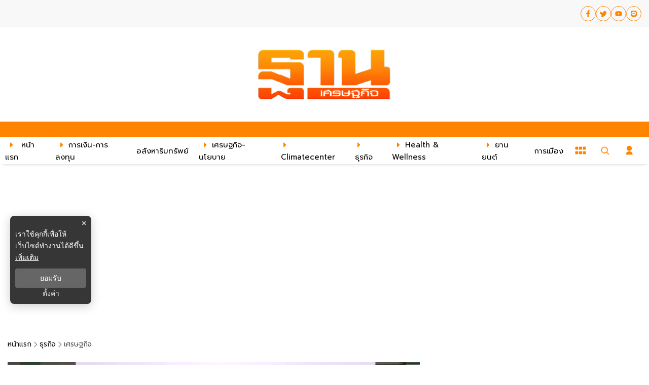

--- FILE ---
content_type: text/html; charset=utf-8
request_url: https://www.thansettakij.com/business/economy/592029
body_size: 25899
content:
<!DOCTYPE html><html lang="th" dir="ltr"><head><meta charSet="utf-8"/><meta name="viewport" content="width=device-width, initial-scale=1"/><meta name="twitter:card" content="summary_large_image"/><meta name="twitter:site" content="@Thansettakij"/><meta name="twitter:creator" content="@Thansettakij"/><meta name="application-name" content="thansettakij"/><meta name="theme-color" content="#ef8008"/><meta name="mobile-web-app-capable" content="yes"/><meta name="msapplication-TileColor" content="#000000"/><meta name="msapplication-TileImage" content="https://medias.thansettakij.com/cache/logo.webp"/><meta name="format-detection" content="telephone=yes"/><meta http-equiv="x-ua-compatible" content="IE=edge; chrome=1"/><meta name="google" content="nositelinkssearchbox"/><meta name="apple-mobile-web-app-title" content="thansettakij"/><meta name="apple-mobile-web-app-capable" content="yes"/><meta name="apple-mobile-web-app-status-bar-style" content="default"/><meta property="fb:admins" content=""/><meta property="fb:pages" content="307513345840"/><link rel="icon" href="https://medias.thansettakij.com/cache/logo.webp"/><link rel="mask-icon" href="https://medias.thansettakij.com/cache/logo.webp" color="#000000"/><link rel="shortcut icon" type="image/x-icon" href="https://medias.thansettakij.com/static/favicon.ico"/><link rel="apple-touch-startup-image" href="https://medias.thansettakij.com/cache/logo-apple-touch.webp"/><link rel="apple-touch-icon" href="https://medias.thansettakij.com/static/icon-58.png" sizes="58x58"/><link rel="apple-touch-icon" href="https://medias.thansettakij.com/static/icon-80.png" sizes="80x80"/><link rel="apple-touch-icon" href="https://medias.thansettakij.com/static/icon-152.png" sizes="152x152"/><link rel="apple-touch-icon" href="https://medias.thansettakij.com/static/icon-167.png" sizes="167x167"/><link rel="apple-touch-icon" href="https://medias.thansettakij.com/static/icon-180.png" sizes="180x180"/><link rel="apple-touch-icon" href="https://medias.thansettakij.com/static/icon-192.png" sizes="192x192"/><link rel="manifest" href="/static/manifest.json"/><title>อินฟอร์มา มาร์เก็ตส์-พันธมิตร รุกดันภาคการผลิตไทยสู่เป้า &quot;Net Zero Carbon&quot;</title><meta name="robots" content="index,follow"/><meta name="description" content="อินฟอร์มา มาร์เก็ตส์-พันธมิตร รุกดันภาคการผลิตไทยสู่เป้า &quot;Net Zero Carbon&quot; มุ่งส่งเสริมความพร้อมแก่นักอุตสาหกรรมสำหรับการมาของมาตรการ CBAM เดินหน้ายกระดับประสิทธิภาพการผลิต เทคโนโลยีการผลิตพลาสติกและยาง"/><meta property="og:title" content="อินฟอร์มา มาร์เก็ตส์-พันธมิตร รุกดันภาคการผลิตไทยสู่เป้า &quot;Net Zero Carbon&quot;"/><meta property="og:description" content="อินฟอร์มา มาร์เก็ตส์-พันธมิตร รุกดันภาคการผลิตไทยสู่เป้า &quot;Net Zero Carbon&quot; มุ่งส่งเสริมความพร้อมแก่นักอุตสาหกรรมสำหรับการมาของมาตรการ CBAM เดินหน้ายกระดับประสิทธิภาพการผลิต เทคโนโลยีการผลิตพลาสติกและยาง"/><meta property="og:url" content="https://www.thansettakij.com/business/economy/592029"/><meta property="og:type" content="article"/><meta property="article:published_time" content="2024-03-28T12:56:00+07:00"/><meta property="article:modified_time" content="2024-03-28T12:56:43+07:00"/><meta property="article:author" content="https://www.facebook.com/thansettakij/"/><meta property="article:section" content="ธุรกิจ"/><meta property="article:tag" content="อุตสาหกรรม"/><meta property="article:tag" content="ยางพารา"/><meta property="article:tag" content="พลาสติก"/><meta property="article:tag" content="ก๊าซเรือนกระจก"/><meta property="article:tag" content="อินฟอร์มา มาร์เก็ตส์"/><meta property="article:tag" content="บริษัท อินฟอร์มา มาร์เก็ตส์"/><meta property="article:tag" content="Net Zero"/><meta property="article:tag" content="CBAM"/><meta property="og:image" content="https://medias.thansettakij.com/uploads/images/md/2024/03/kwvlZgCGc3cxFha4WfIs.webp"/><meta property="og:image:alt" content="อินฟอร์มา มาร์เก็ตส์-พันธมิตร รุกดันภาคการผลิตไทยสู่เป้า &quot;Net Zero Carbon&quot;"/><meta property="og:image:width" content="700"/><meta property="og:image:height" content="395"/><meta property="og:locale" content="th"/><meta property="og:site_name" content="thansettakij"/><link rel="canonical" href="https://www.thansettakij.com/business/economy/592029"/><meta name="keywords" content="อุตสาหกรรม,ยางพารา,พลาสติก,ก๊าซเรือนกระจก,อินฟอร์มา มาร์เก็ตส์,บริษัท อินฟอร์มา มาร์เก็ตส์,Net Zero,CBAM"/><meta property="twitter:url" content="https://www.thansettakij.com/"/><meta property="twitter:title" content="อินฟอร์มา มาร์เก็ตส์-พันธมิตร รุกดันภาคการผลิตไทยสู่เป้า &quot;Net Zero Carbon&quot;"/><meta property="twitter:description" content="อินฟอร์มา มาร์เก็ตส์-พันธมิตร รุกดันภาคการผลิตไทยสู่เป้า &quot;Net Zero Carbon&quot; มุ่งส่งเสริมความพร้อมแก่นักอุตสาหกรรมสำหรับการมาของมาตรการ CBAM เดินหน้ายกระดับประสิทธิภาพการผลิต เทคโนโลยีการผลิตพลาสติกและยาง"/><meta property="twitter:image" content="https://medias.thansettakij.com/uploads/images/md/2024/03/kwvlZgCGc3cxFha4WfIs.webp"/><link rel="image_src" href="https://medias.thansettakij.com/uploads/images/md/2024/03/kwvlZgCGc3cxFha4WfIs.webp"/><script type="application/ld+json">{"@context":"https://schema.org","@type":"NewsMediaOrganization","@id":"https://www.thansettakij.com/","logo":"https://medias.thansettakij.com/cache/logo.webp","legalName":"Thansettakij","name":"ฐานเศรษฐกิจ","sameAs":["https://www.facebook.com/thansettakij/","https://twitter.com/thansettakij/","https://www.youtube.com/channel/UCcTiVmhW5zC6mn71vYbDvpQ","https://page.line.me/thansettakij","https://open.spotify.com/user/31ymbenvkjvm43gi3ekrrhy7o65e"],"url":"https://www.thansettakij.com/","address":{"@type":"PostalAddress","streetAddress":"บริษัท ฐานเศรษฐกิจ มัลติมีเดีย จํากัด 1854 ชั้น 8 ถนนเทพรัตน แขวงบางนาใต้ เขตบางนา","addressLocality":"กรุงเทพฯ","postalCode":"10260","addressRegion":"central","addressCountry":"TH"}}</script><script type="application/ld+json">{"@context":"https://schema.org","@type":"Organization","logo":"https://medias.thansettakij.com/cache/logo.webp","url":"https://www.thansettakij.com/"}</script><script type="application/ld+json">{"@context":"https://schema.org","@type":"WebSite","url":"https://www.thansettakij.com","potentialAction":[{"@type":"SearchAction","target":"https://www.thansettakij.com/search?q={search_term_string}","query-input":"required name=search_term_string"}]}</script><script type="application/ld+json">{"@context":"https://schema.org","@type":"BreadcrumbList","itemListElement":[{"@type":"ListItem","position":1,"item":{"@id":"https://www.thansettakij.com","name":"หน้าแรก"}},{"@type":"ListItem","position":2,"item":{"@id":"https://www.thansettakij.com/business","name":"ธุรกิจ"}},{"@type":"ListItem","position":3,"item":{"@id":"https://www.thansettakij.com/business/economy","name":"เศรษฐกิจ"}},{"@type":"ListItem","position":4,"item":{"@id":"https://www.thansettakij.com/business/economy/592029","name":"อินฟอร์มา มาร์เก็ตส์-พันธมิตร รุกดันภาคการผลิตไทยสู่เป้า &quot;Net Zero Carbon&quot;"}}]}</script><meta name="next-head-count" content="65"/><script async="" type="text/javascript">dataLayer = [{"event":"page_metadata","article_author":"nitiroj_ker","article_keyword":["อุตสาหกรรม","ยางพารา","พลาสติก","ก๊าซเรือนกระจก","อินฟอร์มา มาร์เก็ตส์","บริษัท อินฟอร์มา มาร์เก็ตส์","Net Zero","CBAM"],"article_category":"ธุรกิจ","article_sub_category":"เศรษฐกิจ","article_create_date":"28 มี.ค. 2567 |  05:56 น.","article_publication_date":"28 มี.ค. 2567 |  05:56 น."}]</script><meta charSet="utf-8"/><meta http-equiv="content-language" content="th"/><meta http-equiv="X-UA-Compatible" content="IE=edge; chrome=1"/><meta name="author" content="nitiroj_ker"/><meta name="publisher" content="thansettakij"/><script type="application/ld+json"> 
                { 
                  "@context": "http://schema.org", 
                  "@type": "NewsArticle", 
                  "mainEntityOfPage": { 
                    "@type": "WebPage", 
                    "@id": "https://www.thansettakij.com/business/economy/592029" 
                  }, 
                  "headline": "อินฟอร์มา มาร์เก็ตส์-พันธมิตร รุกดันภาคการผลิตไทยสู่เป้า \"Net Zero Carbon\"", 
                  "alternativeHeadline": "อินฟอร์มา มาร์เก็ตส์-พันธมิตร รุกดันภาคการผลิตไทยสู่เป้า \"Net Zero Carbon\"", 
                  "description": "อินฟอร์มา มาร์เก็ตส์-พันธมิตร รุกดันภาคการผลิตไทยสู่เป้า \"Net Zero Carbon\" มุ่งส่งเสริมความพร้อมแก่นักอุตสาหกรรมสำหรับการมาของมาตรการ CBAM เดินหน้ายกระดับประสิทธิภาพการผลิต เทคโนโลยีการผลิตพลาสติกและยาง", 
                  "image": "https://medias.thansettakij.com/uploads/images/md/2024/03/kwvlZgCGc3cxFha4WfIs.webp", 
                  "datePublished": "2024-03-28T12:56:00+07:00",
                  "dateModified": "2024-03-28T12:56:43+07:00",
                  "author": [{"@type":"Person","name":"nitiroj_ker"},{"@type":"Thing","name":"thansettakij","url":"https://www.thansettakij.com"}],
                  "publisher": { 
                    "@type": "Organization", 
                    "name": "thansettakij", 
                    "logo": { 
                      "@type": "ImageObject", 
                      "url": "https://medias.thansettakij.com/cache/logo.webp" 
                    } 
                  } 
                } 
              </script><meta name="facebook-domain-verification" content="6x54jeaz9a689fvsm0xna7a9vnukpi"/>
<script async="" type="application/javascript" src="//anymind360.com/js/1378/ats.js"></script>
<script async="" src="https://pagead2.googlesyndication.com/pagead/js/adsbygoogle.js?client=ca-pub-7259894803181677" crossorigin="anonymous"></script><script type="text/javascript">
            __th_page="ธุรกิจ"
          </script><script async="" src="https://cdn.taboola.com/webpush/publishers/1949826/taboola-push-sdk.js"></script><script type="text/javascript">var googletag = googletag || {}; window.googletag.cmd = googletag.cmd || [];</script><link rel="dns-prefetch" href="https://fonts.googleapis.com"/><link rel="preconnect" href="https://fonts.googleapis.com"/><link rel="preconnect" href="https://fonts.gstatic.com" crossorigin="anonymous"/><link rel="stylesheet" data-href="https://fonts.googleapis.com/css2?family=Prompt:wght@300;400;600&amp;subset=thai&amp;display=swap"/><link rel="preload" as="image" href="https://medias.thansettakij.com/cache/logo.webp?x-image-process=style/md-webp" media="(min-width: 691px)"/><link rel="preload" as="image" href="https://medias.thansettakij.com/cache/logo.webp?x-image-process=style/xs-webp" media="(max-width: 690px)"/><link rel="preconnect" href="https://fonts.gstatic.com" crossorigin /><link rel="preload" href="/_next/static/css/dd8721cdc7cdaa53.css" as="style"/><link rel="stylesheet" href="/_next/static/css/dd8721cdc7cdaa53.css" data-n-g=""/><noscript data-n-css=""></noscript><script defer="" nomodule="" src="/_next/static/chunks/polyfills-c67a75d1b6f99dc8.js"></script><script defer="" src="/_next/static/chunks/820.7ff1fd9cbe16e8aa.js"></script><script defer="" src="/_next/static/chunks/3685.27a0a240919ddc66.js"></script><script defer="" src="/_next/static/chunks/5451.31c0252e87cdc4d3.js"></script><script defer="" src="/_next/static/chunks/4247.1ce04c48bf2db77f.js"></script><script defer="" src="/_next/static/chunks/5812.123cc5b213a221af.js"></script><script defer="" src="/_next/static/chunks/8515.b9bc9ef289c87111.js"></script><script defer="" src="/_next/static/chunks/7290.9b8b983a47a13782.js"></script><script defer="" src="/_next/static/chunks/2554.dd8d04a4ce50b6f6.js"></script><script defer="" src="/_next/static/chunks/4812.42db141ca966f03e.js"></script><script defer="" src="/_next/static/chunks/5935.ede9666d322ba104.js"></script><script defer="" src="/_next/static/chunks/1043.60523776886c3dbc.js"></script><script defer="" src="/_next/static/chunks/4357.e5f8b00f59aa434c.js"></script><script defer="" src="/_next/static/chunks/5498.b030291d3fb121cf.js"></script><script src="/_next/static/chunks/webpack-2f0cdb1e3fa69f4d.js" defer=""></script><script src="/_next/static/chunks/framework-8429309d0cce98c5.js" defer=""></script><script src="/_next/static/chunks/main-c4b2c3c3a465c36a.js" defer=""></script><script src="/_next/static/chunks/3110-d1edad58287f18df.js" defer=""></script><script src="/_next/static/chunks/pages/_app-1cbf6d777e0d3a7a.js" defer=""></script><script src="/_next/static/chunks/commons-a05ef8c5d94cd8d0.js" defer=""></script><script src="/_next/static/chunks/pages/%5Bcid%5D/%5Bid%5D-6ec1320613b61460.js" defer=""></script><script src="/_next/static/1neotj-ZvMr5MWBixEowq/_buildManifest.js" defer=""></script><script src="/_next/static/1neotj-ZvMr5MWBixEowq/_ssgManifest.js" defer=""></script><style data-emotion-css="0 10x4ich i3vcll wosdgz 10upr5l 1h00ker eifmja oie4b2 1xlr4ll 1qdqzrc 1vhbjvn 2dz1w5 wdfd6u 13noxnf ptz4rk 5761it ll2do3 us8avy ttuhqw 19k83b wns0ja gjxncl qbtikv 97rvt9 e64j6f 1b7ag5u jo9pxw xd7lj1">@-webkit-keyframes animation-10x4ich{from{-webkit-transform:translate(0, 0);-moz-transform:translate(0, 0);-ms-transform:translate(0, 0);transform:translate(0, 0);}to{-webkit-transform:translate(1000%, 0);-moz-transform:translate(1000%, 0);-ms-transform:translate(1000%, 0);transform:translate(1000%, 0);}}@keyframes animation-10x4ich{from{-webkit-transform:translate(0, 0);-moz-transform:translate(0, 0);-ms-transform:translate(0, 0);transform:translate(0, 0);}to{-webkit-transform:translate(1000%, 0);-moz-transform:translate(1000%, 0);-ms-transform:translate(1000%, 0);transform:translate(1000%, 0);}}.css-i3vcll{display:-webkit-box;display:-webkit-flex;display:-ms-flexbox;display:flex;-webkit-align-items:center;-webkit-box-align:center;-ms-flex-align:center;align-items:center;-webkit-box-pack:end;-ms-flex-pack:end;-webkit-justify-content:end;justify-content:end;min-height:54px;background-color:var(--background-color);z-index:25;}@media (max-width: 475px){.css-i3vcll{min-height:40px;}}.css-i3vcll.desktop{display:block;}@media (max-width: 768px){.css-i3vcll.desktop{display:none;}}.css-i3vcll.mobile{-webkit-align-items:center;-webkit-box-align:center;-ms-flex-align:center;align-items:center;min-height:48px;display:none;}@media (max-width: 768px){.css-i3vcll.mobile{display:-webkit-box;display:-webkit-flex;display:-ms-flexbox;display:flex;}.css-i3vcll.mobile .header{padding:0 0 0 10px;}}.css-i3vcll .header svg{font-size:26px;color:var(--tertiary-color);}.css-i3vcll .header-ul{display:-webkit-box;display:-webkit-flex;display:-ms-flexbox;display:flex;gap:20px;}.css-i3vcll .header-ul .header-li{-webkit-transition:all 0.3s ease-in-out;transition:all 0.3s ease-in-out;}.css-i3vcll .header-ul .header-li:hover{background-color:var(--white-color);}.css-i3vcll .header-ul .header-li:hover p a{color:#000;}.css-i3vcll .header-ul .header-li p{padding:15px 5px;width:100%;height:100%;}.css-i3vcll .header-ul .header-li p a{-webkit-transition:all 0.3s ease-in-out;transition:all 0.3s ease-in-out;width:100%;height:100%;color:var(--text-color);}.css-wosdgz{display:-webkit-box;display:-webkit-flex;display:-ms-flexbox;display:flex;-webkit-align-items:center;-webkit-box-align:center;-ms-flex-align:center;align-items:center;-webkit-flex-direction:column;-ms-flex-direction:column;flex-direction:column;}.css-wosdgz .tags-title{margin-top:30px;width:100%;position:relative;font-size:20px;font-weight:700;border-bottom:2px solid #888888;margin-bottom:20px;}.css-wosdgz .tags-title::before{content:'';position:absolute;bottom:-2px;width:150px;max-width:100%;height:2px;background-color:var(--secondary-color);}.css-wosdgz .tags-items{display:-webkit-box;display:-webkit-flex;display:-ms-flexbox;display:flex;-webkit-align-items:center;-webkit-box-align:center;-ms-flex-align:center;align-items:center;-webkit-box-pack:end;-ms-flex-pack:end;-webkit-justify-content:flex-end;justify-content:flex-end;width:100%;gap:10px;}.css-wosdgz .tags-items a svg{vertical-align:middle;height:30px;width:30px;padding:7px;border-radius:100%;color:var(--tertiary-color);border:1px solid var(--tertiary-color);-webkit-transition:0.1ms all ease-in-out;transition:0.1ms all ease-in-out;}@media (max-width: 475px){.css-wosdgz .tags-items a svg{height:25px;width:25px;padding:6px;}}.css-wosdgz .tags-items a svg:hover{background-blend-mode:overlay,normal;background:var(--primary-gradient);color:var(--text-color);}@media (max-width: 767px){.css-wosdgz .tags-items{gap:5px;}.css-wosdgz .tags-items a svg{height:40px;width:40px;padding:8px;margin:10px 0;}}.css-10upr5l{display:-webkit-box;display:-webkit-flex;display:-ms-flexbox;display:flex;-webkit-box-pack:center;-ms-flex-pack:center;-webkit-justify-content:center;justify-content:center;-webkit-align-items:center;-webkit-box-align:center;-ms-flex-align:center;align-items:center;min-height:186px;max-width:100%;padding:0 15px;}.css-10upr5l .text-header-logo{margin:0;overflow:hidden;position:relative;}.css-10upr5l .text-header-logo span{text-indent:1000em;white-space:nowrap;overflow:hidden;display:block;position:absolute;width:100%;}.css-10upr5l .resolution-image{display:-webkit-box;display:-webkit-flex;display:-ms-flexbox;display:flex;-webkit-align-items:center;-webkit-box-align:center;-ms-flex-align:center;align-items:center;-webkit-box-pack:center;-ms-flex-pack:center;-webkit-justify-content:center;justify-content:center;min-height:105px;}.css-10upr5l .resolution-image img{width:280px;height:105px;aspect-ratio:280/105;}@media (max-width: 768px){.css-10upr5l .resolution-image{min-height:88px;}.css-10upr5l .resolution-image img{width:235px;height:auto;margin:auto;aspect-ratio:280/105;}}@media (max-width: 475px){.css-10upr5l{min-height:110px;text-align:center;padding:0 15px 0 10px;}.css-10upr5l .resolution-image{min-height:80px;}.css-10upr5l .resolution-image img{width:225px;height:auto;margin:auto;aspect-ratio:280/105;}}.css-1h00ker{top:0;position:-webkit-sticky;position:sticky;min-height:54px;background-color:var(--white-color);z-index:25;box-shadow:0px 5px 6px -6px rgba(0, 0, 0, 0.3);}.css-1h00ker.desktop{display:block;border-top:30px solid var(--tertiary-color);}.css-1h00ker.desktop .header{padding:0 15px 0 0px;}@media (max-width: 768px){.css-1h00ker.desktop{display:none;}}.css-1h00ker.mobile{background-color:var(--tertiary-color);-webkit-align-items:center;-webkit-box-align:center;-ms-flex-align:center;align-items:center;min-height:40px;display:none;}@media (max-width: 768px){.css-1h00ker.mobile{display:-webkit-box;display:-webkit-flex;display:-ms-flexbox;display:flex;}.css-1h00ker.mobile .header{padding:0 0 0 10px;}}.css-1h00ker .header svg{font-size:26px;color:var(--text-color);}.css-1h00ker .header-ul{display:-webkit-box;display:-webkit-flex;display:-ms-flexbox;display:flex;gap:20px;}.css-1h00ker .header-ul .header-li{-webkit-transition:all 0.3s ease-in-out;transition:all 0.3s ease-in-out;}.css-1h00ker .header-ul .header-li:hover{background-color:var(--white-color);}.css-1h00ker .header-ul .header-li:hover p a{color:var(--black-color);}.css-1h00ker .header-ul .header-li p{padding:15px 5px;width:100%;height:100%;}.css-1h00ker .header-ul .header-li p a{-webkit-transition:all 0.3s ease-in-out;transition:all 0.3s ease-in-out;width:100%;height:100%;color:var(--text-color);}.css-eifmja .area-more-menu{display:-webkit-box;display:-webkit-flex;display:-ms-flexbox;display:flex;-webkit-align-items:center;-webkit-box-align:center;-ms-flex-align:center;align-items:center;}.css-eifmja .area-more-menu .more-menu{padding:12px;}.css-eifmja .area-more-menu .more-menu li{display:-webkit-box;display:-webkit-flex;display:-ms-flexbox;display:flex;-webkit-align-items:center;-webkit-box-align:center;-ms-flex-align:center;align-items:center;}.css-eifmja .area-more-menu .more-menu li:hover svg{color:var(--tertiary-color);}.css-eifmja .area-more-menu .more-menu svg{cursor:pointer;color:var(--text-hover);}.css-eifmja .expand-more-menu{position:absolute;bottom:-40px;left:0;height:40px;width:100%;background:var(--background-color);box-shadow:0px 5px 6px -6px rgba(0, 0, 0, 0.3);z-index:6;}@media (max-width: 1025px){.css-eifmja .expand-more-menu{padding:0px 20px;}}.css-eifmja .expand-more-menu .expand-nav-menu{padding:5px 0px;}.css-eifmja .expand-more-menu .expand-nav-menu li>div a,.css-eifmja .expand-more-menu .expand-nav-menu .listItem a{color:var(--black-color);font-weight:400;font-size:16px;margin-left:5px;}.css-eifmja .expand-more-menu .expand-nav-menu li>div svg,.css-eifmja .expand-more-menu .expand-nav-menu .listItem svg{color:var(--tertiary-color);margin-left:5px;vertical-align:middle;}.css-eifmja .expand-more-menu .expand-nav-menu li>div:hover a,.css-eifmja .expand-more-menu .expand-nav-menu .listItem:hover a,.css-eifmja .expand-more-menu .expand-nav-menu li>div:hover svg,.css-eifmja .expand-more-menu .expand-nav-menu .listItem:hover svg{color:var(--tertiary-color);}@media (max-width: 769px){.css-eifmja .expand-more-menu .expand-nav-menu{padding:5px 20px;}}.css-eifmja .expand-more-menu ul{max-width:1270px;margin:auto;display:-webkit-box;display:-webkit-flex;display:-ms-flexbox;display:flex;-webkit-flex-direction:row;-ms-flex-direction:row;flex-direction:row;-webkit-box-flex-wrap:wrap;-webkit-flex-wrap:wrap;-ms-flex-wrap:wrap;flex-wrap:wrap;list-style-type:none;position:relative;gap:20px;}.css-eifmja .expand-more-menu.--hide{display:none;}.css-oie4b2{display:-webkit-box;display:-webkit-flex;display:-ms-flexbox;display:flex;-webkit-align-items:center;-webkit-box-align:center;-ms-flex-align:center;align-items:center;-webkit-box-pack:justify;-webkit-justify-content:space-between;justify-content:space-between;}.css-oie4b2 .side-nav-header{display:-webkit-box;display:-webkit-flex;display:-ms-flexbox;display:flex;-webkit-box-pack:justify;-webkit-justify-content:space-between;justify-content:space-between;-webkit-align-items:center;-webkit-box-align:center;-ms-flex-align:center;align-items:center;}.css-oie4b2 .side-nav-header .svg-tag{cursor:pointer;color:var(--tertiary-color);width:30px;height:30px;}.css-oie4b2 .side-nav-header .svg-tag path{stroke:var(--tertiary-color);}.css-oie4b2 .side-nav-menu{position:relative;list-style:none;display:-webkit-box;display:-webkit-flex;display:-ms-flexbox;display:flex;-webkit-transition:opacity 1s ease-in-out;transition:opacity 1s ease-in-out;}.css-oie4b2 .side-nav-menu li.listItem{display:-webkit-box;display:-webkit-flex;display:-ms-flexbox;display:flex;-webkit-align-items:center;-webkit-box-align:center;-ms-flex-align:center;align-items:center;padding:0px 10px;height:54px;}.css-oie4b2 .side-nav-menu li.listItem .nav-sub-menu{position:absolute;top:54px;overflow:visible;}.css-oie4b2 .side-nav-menu li.listItem .nav-sub-menu a{font-weight:400;font-size:16px;color:var(--tertiary-color);}.css-oie4b2 .side-nav-menu li.listItem .nav-sub-menu a:hover{color:var(--tertiary-color);}.css-oie4b2 .side-nav-menu li.listItem span{color:var(--black-color);font-weight:400;font-size:15px;vertical-align:middle;text-transform:capitalize;margin-left:5px;}@media (max-width: 1024px){.css-oie4b2 .side-nav-menu li.listItem span{font-size:14px;}}@media (max-width: 900px){.css-oie4b2 .side-nav-menu li.listItem span{font-size:12px;}}.css-oie4b2 .side-nav-menu li.listItem svg{vertical-align:middle;color:var(--tertiary-color);margin-left:5px;}@media (max-width: 960px){.css-oie4b2 .side-nav-menu li.listItem svg{display:none;}}.css-oie4b2 .side-nav-menu li.listItem:hover{z-index:7;}.css-oie4b2 .side-nav-menu li.listItem:hover span,.css-oie4b2 .side-nav-menu li.listItem:hover svg{color:var(--text-hover);}.css-oie4b2 .side-nav-menu li.listItem.--active span{color:var(--black-color);}.css-oie4b2 .side-nav-menu li.listItem.--active span:hover{color:var(--tertiary-color);}.css-oie4b2 .side-nav-menu li.listItem.--active svg{color:var(--tertiary-color);}.css-oie4b2 .nav-sub-menu{background:var(--white-color);width:1200px;position:absolute;visibility:visible;z-index:5;padding:0px;margin:0px;opacity:1;-webkit-transition:all 0.3s ease-out;transition:all 0.3s ease-out;transform-origin:0 0 0;box-shadow:0px 5px 10px 0px rgba(0, 0, 0, 0.3);}.css-oie4b2 .nav-sub-menu a{display:block;-webkit-transition:all 0.25s ease-out;transition:all 0.25s ease-out;}.css-oie4b2 .nav-sub-menu.--left{left:0;}.css-1xlr4ll{display:block;}.css-1xlr4ll #search-wrap{display:inline-block;position:relative;height:auto;padding:0;position:relative;}.css-1xlr4ll #search-wrap.open input[type='text']{width:250px!important;z-index:10!important;border-bottom:1px solid #bbb!important;background-color:#fff!important;border-radius:30px!important;cursor:text;margin-right:45px;}@media (max-width: 769px){.css-1xlr4ll #search-wrap.open input[type='text']{width:170px;}}.css-1xlr4ll #search-wrap.open .button-search svg{color:var(--tertiary-color);}@media (max-width: 769px){.css-1xlr4ll #search-wrap.open .button-search svg{color:var(--white-color);}}.css-1xlr4ll #search-wrap input[type='text']{cursor:pointer;height:38px;font-size:16px;display:inline-block;font-family:'Prompt',sans-serif;font-weight:100;border:none;outline:none;color:#2e2e2e;padding:0 20px;width:0px;position:absolute;top:5px;right:0;background:none;z-index:3;cursor:pointer;-webkit-transition:width 0.5s cubic-bezier(0, 0.795, 0, 1);transition:width 0.5s cubic-bezier(0, 0.795, 0, 1);border:1px solid var(--tertiary-color);}.css-1xlr4ll #search-wrap .button-search{cursor:pointer;position:relative;display:block;z-index:5;-webkit-user-select:none;-moz-user-select:none;-ms-user-select:none;user-select:none;}.css-1xlr4ll #search-wrap .button-search svg{vertical-align:middle;height:48px;width:48px;padding:14px;margin-right:0px;color:var(--tertiary-color);}.css-1xlr4ll #search-wrap .button-search svg:hover{color:var(--primary-color);}@media (max-width: 769px){.css-1xlr4ll #search-wrap .button-search svg{color:var(--white-color);}}.css-1xlr4ll #search-wrap:focus:hover input[type='text']{border-bottom:1px solid #bbb;background-color:#fff;}.css-1qdqzrc{width:48px;height:48px;display:-webkit-box;display:-webkit-flex;display:-ms-flexbox;display:flex;-webkit-align-items:center;-webkit-box-align:center;-ms-flex-align:center;align-items:center;-webkit-box-pack:center;-ms-flex-pack:center;-webkit-justify-content:center;justify-content:center;}.css-1qdqzrc #widget-login{position:relative;display:block;padding:0px;}@media (max-width: 768px){.css-1qdqzrc #widget-login{padding:0px;}}.css-1qdqzrc #widget-login:hover .menu-list{display:-webkit-box;display:-webkit-flex;display:-ms-flexbox;display:flex;}.css-1qdqzrc #widget-login:hover .btn-login svg{color:var(--primary-color);}@media (max-width: 769px){.css-1qdqzrc #widget-login:hover .btn-login svg{color:var(--white-color);}}.css-1qdqzrc #widget-login .link-policy{font-size:14px;display:-webkit-box;display:-webkit-flex;display:-ms-flexbox;display:flex;-webkit-box-pack:end;-ms-flex-pack:end;-webkit-justify-content:flex-end;justify-content:flex-end;color:#bfbfbf;}.css-1qdqzrc #widget-login .link-policy:hover{color:#696969;}.css-1qdqzrc #widget-login .btn-login{cursor:pointer;display:-webkit-box;display:-webkit-flex;display:-ms-flexbox;display:flex;-webkit-box-pack:center;-ms-flex-pack:center;-webkit-justify-content:center;justify-content:center;-webkit-align-items:center;-webkit-box-align:center;-ms-flex-align:center;align-items:center;background:transparent;padding:0;border:none;border-radius:50px;}.css-1qdqzrc #widget-login .btn-login.login{border:2px solid var(--text-color);-webkit-filter:drop-shadow(0px 0px 3px rgba(0, 0, 0, 0.08)) drop-shadow(0px 2px 3px rgba(0, 0, 0, 0.16));filter:drop-shadow(0px 0px 3px rgba(0, 0, 0, 0.08)) drop-shadow(0px 2px 3px rgba(0, 0, 0, 0.16));}.css-1qdqzrc #widget-login .btn-login svg{color:var(--tertiary-color);-webkit-filter:unset;filter:unset;}@media (max-width: 690px){.css-1qdqzrc #widget-login .btn-login svg{height:24px;width:24px;}}@media (max-width: 769px){.css-1qdqzrc #widget-login .btn-login svg{color:var(--white-color);}}.css-1qdqzrc #widget-login .btn-login .image-user{overflow:hidden;margin:0px;padding:0px;border-radius:50px;object-fit:cover;width:25px;height:25px;-webkit-filter:unset;filter:unset;}.css-1qdqzrc #widget-login .info{font-size:12px;font-weight:300;display:-webkit-box;display:-webkit-flex;display:-ms-flexbox;display:flex;-webkit-box-pack:start;-ms-flex-pack:start;-webkit-justify-content:flex-start;justify-content:flex-start;-webkit-align-items:flex-start;-webkit-box-align:flex-start;-ms-flex-align:flex-start;align-items:flex-start;-webkit-flex-direction:column;-ms-flex-direction:column;flex-direction:column;}.css-1qdqzrc #widget-login .info .username,.css-1qdqzrc #widget-login .info .email{width:150px;font-size:14px;font-weight:400;text-transform:capitalize;padding:5px;margin:0;}.css-1qdqzrc #widget-login .error-label{font-size:12px;color:red;}.css-1qdqzrc #widget-login .menu-list{z-index:24;display:none;position:absolute;top:45px;right:0;background-color:#ffffff;box-shadow:1px 0px 10px 0px var(--shadow-color);width:-webkit-max-content;width:-moz-max-content;width:max-content;-webkit-flex-direction:column;-ms-flex-direction:column;flex-direction:column;border-radius:5px;margin:0;padding:10px!important;}.css-1qdqzrc #widget-login .menu-list:before{content:'';position:absolute;top:-8px;right:0px;width:0;height:0;border-left:15px solid transparent;border-right:15px solid transparent;border-bottom:15px solid white;}@media (max-width: 767px){.css-1qdqzrc #widget-login .menu-list{left:auto;right:10px;top:47px;}.css-1qdqzrc #widget-login .menu-list:before{top:-5px;right:10px;left:auto;}}.css-1qdqzrc #widget-login .menu-list .list-item{width:100%;margin:0;}.css-1qdqzrc #widget-login .menu-list .list-item a{display:-webkit-box;display:-webkit-flex;display:-ms-flexbox;display:flex;-webkit-box-pack:start;-ms-flex-pack:start;-webkit-justify-content:flex-start;justify-content:flex-start;-webkit-align-items:center;-webkit-box-align:center;-ms-flex-align:center;align-items:center;}.css-1qdqzrc #widget-login .menu-list .list-item a svg{margin-right:5px;}.css-1qdqzrc #widget-login .menu-list svg{color:var(--tertiary-color);font-weight:700;margin-left:5px;margin-bottom:2px;-webkit-transition:all 3ms ease-in;transition:all 3ms ease-in;}.css-1qdqzrc #widget-login .menu-list li{cursor:pointer;width:100%;display:-webkit-box;display:-webkit-flex;display:-ms-flexbox;display:flex;-webkit-box-pack:start;-ms-flex-pack:start;-webkit-justify-content:flex-start;justify-content:flex-start;-webkit-align-items:center;-webkit-box-align:center;-ms-flex-align:center;align-items:center;font-size:14px;font-weight:400;margin:0;padding:8px;font-family:'Prompt',sans-serif;gap:5px;z-index:2;border-radius:5px;}.css-1qdqzrc #widget-login .menu-list li p{padding:0;margin:0;color:var(--tertiary-color);}.css-1qdqzrc #widget-login .menu-list li:hover{box-shadow:1px 0px 10px 0px var(--shadow-color);background-color:var(--tertiary-color);}.css-1qdqzrc #widget-login .menu-list li:hover p,.css-1qdqzrc #widget-login .menu-list li:hover svg{color:#fff;}.css-1qdqzrc #widget-social{position:fixed;top:0;left:0;width:100vw;height:100vh;overflow:hidden;background-color:rgb(0, 0, 0, 0.5);z-index:15;}.css-1qdqzrc #widget-social .modal-social{background:linear-gradient(103.43deg, #f6f6f6 0%, #eeeeee 100%);box-shadow:0px 4px 10px rgba(0, 0, 0, 0.85);border-radius:10px;position:fixed;top:50%;left:50%;-webkit-transform:translate(-50%, -50%);-moz-transform:translate(-50%, -50%);-ms-transform:translate(-50%, -50%);transform:translate(-50%, -50%);border-radius:10px;display:-webkit-box;display:-webkit-flex;display:-ms-flexbox;display:flex;-webkit-flex-direction:column;-ms-flex-direction:column;flex-direction:column;-webkit-box-pack:center;-ms-flex-pack:center;-webkit-justify-content:center;justify-content:center;gap:16px;padding:40px 30px;}@media (max-width: 767px){.css-1qdqzrc #widget-social .modal-social{padding:20px;width:320px;}}@media (max-width: 380px){.css-1qdqzrc #widget-social .modal-social{width:300px;}}.css-1qdqzrc #widget-social .modal-social .heading{-webkit-filter:unset;filter:unset;color:var(--tertiary-color);font-size:26px;font-weight:900;display:block;text-align:center;margin-bottom:10px;}@media (max-width: 767px){.css-1qdqzrc #widget-social .modal-social .heading{font-size:24px;}}@media (max-width: 380px){.css-1qdqzrc #widget-social .modal-social .heading{margin-top:10px;margin-bottom:5px;}}.css-1qdqzrc #widget-social .modal-social .btn-close{position:absolute;top:20px;right:10px;cursor:pointer;border:none;background-color:transparent;-webkit-transition:all ease 0.25ms;transition:all ease 0.25ms;display:-webkit-box;display:-webkit-flex;display:-ms-flexbox;display:flex;-webkit-box-pack:end;-ms-flex-pack:end;-webkit-justify-content:flex-end;justify-content:flex-end;-webkit-align-items:center;-webkit-box-align:center;-ms-flex-align:center;align-items:center;}.css-1qdqzrc #widget-social .modal-social .btn-close svg{color:var(--tertiary-color);-webkit-filter:unset;filter:unset;}@media (max-width: 767px){.css-1qdqzrc #widget-social .modal-social .btn-close{top:10px;}}.css-1qdqzrc #widget-social .modal-social .btn-close:hover{color:#474747;}.css-1qdqzrc #widget-social .modal-social .btn-social{cursor:pointer;-webkit-transition:background-color ease-in-out 100ms;transition:background-color ease-in-out 100ms;-webkit-filter:drop-shadow(0px 0px 3px rgba(0, 0, 0, 0.08)) drop-shadow(0px 2px 3px rgba(0, 0, 0, 0.16));filter:drop-shadow(0px 0px 3px rgba(0, 0, 0, 0.08)) drop-shadow(0px 2px 3px rgba(0, 0, 0, 0.16));background-color:#ffffff;border-radius:50px;color:#fff;border:0;gap:16px;padding:16px 30px;width:100%;max-width:345px;margin:auto;height:48px;display:-webkit-box;display:-webkit-flex;display:-ms-flexbox;display:flex;-webkit-box-pack:start;-ms-flex-pack:start;-webkit-justify-content:flex-start;justify-content:flex-start;-webkit-align-items:center;-webkit-box-align:center;-ms-flex-align:center;align-items:center;}.css-1qdqzrc #widget-social .modal-social .btn-social svg{-webkit-filter:unset;filter:unset;}@media (max-width: 767px){.css-1qdqzrc #widget-social .modal-social .btn-social{padding:16px;}}.css-1qdqzrc #widget-social .modal-social .btn-social p{font-weight:600;font-size:16px;line-height:1.25;color:#111;}.css-1qdqzrc #widget-social .modal-social .btn-social p span{text-transform:capitalize;}@media (max-width: 767px){.css-1qdqzrc #widget-social .modal-social .btn-social p{font-size:16px;}}.css-1qdqzrc #widget-social .modal-social .btn-social.icon-google{color:#000000;background:#ffffff;}.css-1qdqzrc #widget-social .modal-social .btn-social.icon-google.disabled{background:#e5e5e5;}.css-1qdqzrc #widget-social .modal-social .btn-social.icon-google:hover{background:#e5e5e5;color:#ffffff;}.css-1qdqzrc #widget-social .modal-social .btn-social.icon-facebook{background:#ffffff;}.css-1qdqzrc #widget-social .modal-social .btn-social.icon-facebook.disabled{background:#e5e5e5;}.css-1qdqzrc #widget-social .modal-social .btn-social.icon-facebook svg{color:#337fff;}.css-1qdqzrc #widget-social .modal-social .btn-social.icon-facebook:hover{background:#e5e5e5;}.css-1qdqzrc #widget-social .modal-social .btn-social.icon-line{background:#ffffff;}.css-1qdqzrc #widget-social .modal-social .btn-social.icon-line.disabled{background:#e5e5e5;}.css-1qdqzrc #widget-social .modal-social .btn-social.icon-line svg{color:#3ace01;}.css-1qdqzrc #widget-social .modal-social .btn-social.icon-line:hover{background:#e5e5e5;}.css-1qdqzrc #widget-social .modal-social .btn-social.icon-tiktok{background:#ffffff;}.css-1qdqzrc #widget-social .modal-social .btn-social.icon-tiktok.disabled{background:#e5e5e5;}.css-1qdqzrc #widget-social .modal-social .btn-social.icon-tiktok svg{color:#000;}.css-1qdqzrc #widget-social .modal-social .btn-social.icon-tiktok:hover{background:#e5e5e5;}.css-1qdqzrc #widget-social .modal-social .btn-social.icon-linkin{background:#ffffff;}.css-1qdqzrc #widget-social .modal-social .btn-social.icon-linkin.disabled{background:#e5e5e5;}.css-1qdqzrc #widget-social .modal-social .btn-social.icon-linkin svg{color:#337fff;}.css-1qdqzrc #widget-social .modal-social .btn-social.icon-linkin:hover{background:#e5e5e5;}.css-1vhbjvn{cursor:pointer;display:-webkit-box;display:-webkit-flex;display:-ms-flexbox;display:flex;-webkit-box-pack:center;-ms-flex-pack:center;-webkit-justify-content:center;justify-content:center;-webkit-align-items:center;-webkit-box-align:center;-ms-flex-align:center;align-items:center;background:transparent;padding:0;border:none;}.css-1vhbjvn svg{color:var(--tertiary-color)!important;-webkit-filter:unset;filter:unset;}@media (max-width: 769px){.css-1vhbjvn svg{color:var(--white-color)!important;}}.css-2dz1w5{display:-webkit-box;display:-webkit-flex;display:-ms-flexbox;display:flex;-webkit-box-pack:start;-ms-flex-pack:start;-webkit-justify-content:flex-start;justify-content:flex-start;-webkit-align-items:flex-start;-webkit-box-align:flex-start;-ms-flex-align:flex-start;align-items:flex-start;-webkit-flex-direction:column;-ms-flex-direction:column;flex-direction:column;min-width:-webkit-fit-content;min-width:-moz-fit-content;min-width:fit-content;}.css-2dz1w5 .btn-menu svg{display:-webkit-box;display:-webkit-flex;display:-ms-flexbox;display:flex;-webkit-align-items:center;-webkit-box-align:center;-ms-flex-align:center;align-items:center;}.css-2dz1w5 ul.nav-menu,.css-2dz1w5 ul.nav-sub-menu{list-style:none;}.css-2dz1w5 .invisible{visibility:hidden!important;}.css-2dz1w5 nav.nav-dropdown-mobile{position:fixed;top:0;display:-webkit-box;display:-webkit-flex;display:-ms-flexbox;display:flex;-webkit-flex-direction:column;-ms-flex-direction:column;flex-direction:column;background-color:rgba(0, 0, 0);left:0;width:100%;max-width:100%;height:100vh;background-color:#fff;z-index:20;box-shadow:1px 0px 10px 0px var(--tertiary-color);overflow-y:scroll;}.css-2dz1w5 nav.nav-dropdown-mobile .nav-title{text-align:right;}.css-2dz1w5 nav.nav-dropdown-mobile .nav-title svg{display:-webkit-box;display:-webkit-flex;display:-ms-flexbox;display:flex;-webkit-align-items:center;-webkit-box-align:center;-ms-flex-align:center;align-items:center;font-size:26px;color:var(--tertiary-color);}.css-2dz1w5 nav.nav-dropdown-mobile .close-btn{background:none;top:10px;right:10px;border:none;padding:8px 10px;font-size:16px;cursor:pointer;}.css-2dz1w5 nav.nav-dropdown-mobile .close-btn svg{vertical-align:middle;color:var(--tertiary-color);font-size:30px;}.css-2dz1w5 nav.nav-dropdown-mobile .img-nav{margin:50px auto 50px auto;}.css-2dz1w5 nav.nav-dropdown-mobile .img-nav img{width:100px;max-width:100%;height:auto;}.css-2dz1w5 nav.nav-dropdown-mobile .nav-menu{display:-webkit-box;display:-webkit-flex;display:-ms-flexbox;display:flex;width:100%;-webkit-box-flex-flow:column nowrap;-webkit-flex-flow:column nowrap;-ms-flex-flow:column nowrap;flex-flow:column nowrap;-webkit-padding-start:0px;padding-inline-start:0px;padding:0px 15px;}.css-2dz1w5 nav.nav-dropdown-mobile .nav-menu li{margin:0px;border-top:1px solid var(--tertiary-color);}.css-2dz1w5 nav.nav-dropdown-mobile .nav-menu li span{padding:8px 0px;color:var(--tertiary-color);display:-webkit-box;display:-webkit-flex;display:-ms-flexbox;display:flex;font-size:18px;font-weight:600;width:100%;overflow-x:hidden;-webkit-box-pack:justify;-webkit-justify-content:space-between;justify-content:space-between;-webkit-align-items:center;-webkit-box-align:center;-ms-flex-align:center;align-items:center;text-transform:capitalize;-webkit-transition:all 0.5s ease-out 0s;transition:all 0.5s ease-out 0s;}@media (min-width: 1023px){.css-2dz1w5 nav.nav-dropdown-mobile .nav-menu li span:hover{color:#bbb;}}.css-2dz1w5 nav.nav-dropdown-mobile .nav-menu li .nav-sub-menu{width:100%;padding-left:8px;}.css-2dz1w5 nav.nav-dropdown-mobile .nav-menu li .nav-sub-menu .list-sub-menu{padding-left:10px;}.css-2dz1w5 nav.nav-dropdown-mobile .nav-menu li .nav-sub-menu .list-sub-menu span{font-size:16px;font-weight:400;}.css-2dz1w5 nav.nav-dropdown-mobile .nav-menu li:nth-child(1){border:none;padding-top:0;}.css-2dz1w5 nav.nav-dropdown-mobile .nav-menu .active-menu .item-menu a,.css-2dz1w5 nav.nav-dropdown-mobile .nav-menu .active-menu .d-flex a{font-weight:600;}.css-2dz1w5 nav.nav-dropdown-mobile .nav-menu .item-menu{display:-webkit-box;display:-webkit-flex;display:-ms-flexbox;display:flex;-webkit-flex-direction:row;-ms-flex-direction:row;flex-direction:row;-webkit-box-pack:justify;-webkit-justify-content:space-between;justify-content:space-between;-webkit-align-items:center;-webkit-box-align:center;-ms-flex-align:center;align-items:center;}.css-2dz1w5 nav.nav-dropdown-mobile .nav-menu .item-menu span{white-space:pre;}.css-2dz1w5 nav.nav-dropdown-mobile .nav-menu .item-menu:hover a{width:50%;display:inline-block;}@media (min-width: 1023px){.css-2dz1w5 nav.nav-dropdown-mobile .nav-menu .item-menu:hover a span{color:#bbb;}}.css-2dz1w5 nav.nav-dropdown-mobile .nav-menu .item-menu .drop-item{cursor:pointer;display:-webkit-box;display:-webkit-flex;display:-ms-flexbox;display:flex;width:50%;-webkit-box-pack:end;-ms-flex-pack:end;-webkit-justify-content:flex-end;justify-content:flex-end;font-family:'Prompt',sans-serif;}.css-2dz1w5 nav.nav-dropdown-mobile .nav-menu .item-menu .drop-item svg{font-size:18px;color:var(--tertiary-color);}@media (min-width: 1023px){.css-2dz1w5 nav.nav-dropdown-mobile .nav-menu .item-menu .drop-item:hover svg{color:#bbb;}}.css-2dz1w5 .logo-img{opacity:0.6;}.css-wdfd6u{position:relative;}.css-wdfd6u .ads-billboard-holder{min-height:310px;}@media (max-width: 768px){.css-wdfd6u .ads-billboard-holder{min-height:250px;}}.css-wdfd6u .mobile{display:none;}@media (max-width: 768px){.css-wdfd6u .mobile{display:block;}}.css-wdfd6u .article{min-height:calc(100vh - 160px);display:-webkit-box;display:-webkit-flex;display:-ms-flexbox;display:flex;width:100%;max-width:100%;gap:20px;}@media (max-width: 768px){.css-wdfd6u .article{gap:0;display:block;}}.css-wdfd6u .article .block-1{width:65%;max-width:100%;display:block;}.css-wdfd6u .article .block-1 .gallery-content-list{display:none;}@media (max-width: 960px){.css-wdfd6u .article .block-1{width:100%;}.css-wdfd6u .article .block-1 .gallery-content-list{display:block;-webkit-column-count:unset;column-count:unset;}.css-wdfd6u .article .block-1 .gallery-content-list .lg-react-element{display:grid;grid-template-columns:1fr 1fr 1fr 1fr;grid-gap:10px;}.css-wdfd6u .article .block-1 .gallery-content-list .lg-react-element .card-image{padding-top:100%;}.css-wdfd6u .article .block-1 .gallery-content-list .lg-react-element .more-gallery p{padding:0;margin:0;}}@media (max-width: 690px){.css-wdfd6u .article .block-1 .gallery-content-list{margin-bottom:10px;}}.css-wdfd6u .article .block-1 .slick-prev,.css-wdfd6u .article .block-1 .slick-next{top:-30px;}.css-wdfd6u .article .block-1 .slick-prev svg,.css-wdfd6u .article .block-1 .slick-next svg{width:30px;height:30px;padding:0;color:#515151;background-color:transparent;border:1px solid #515151;}.css-wdfd6u .article .block-1 .slick-prev{right:35px;left:unset;}.css-wdfd6u .article .block-1 .slick-prev svg{right:0;left:unset;}.css-wdfd6u .article .block-1 .slick-next{right:0px;}.css-wdfd6u .article .block-1 .slick-next svg{right:0;}.css-wdfd6u .article .block-2{width:30%;max-width:100%;display:block;}.css-wdfd6u .article .block-2 .heading{width:100%;-webkit-box-pack:end;-ms-flex-pack:end;-webkit-justify-content:flex-end;justify-content:flex-end;}.css-wdfd6u .article .block-2 .heading .heading-active{text-align:center;width:100%;}.css-wdfd6u .article .block-2 .show-img{width:100%;}.css-wdfd6u .article .block-2 .show-img .heading-active{width:150px;margin-bottom:0px;}.css-wdfd6u .article .block-2 #section-ads{margin:0px auto;}.css-wdfd6u .article .block-2 .no-img{border-bottom:5px solid var(--tertiary-color);}.css-wdfd6u .article .block-2 .no-img .heading{margin-bottom:10px;}.css-wdfd6u .article .block-2 .no-img .title{font-size:16px;min-height:46px;}.css-wdfd6u .article .block-2 .card-v .card-image{padding-top:56.5%;}@media (max-width: 1024px){.css-wdfd6u .article .block-2 .card-image{padding-top:84%;}}@media (max-width: 960px){.css-wdfd6u .article .block-2{width:100%;}}.css-wdfd6u #section-ads{max-width:100%;margin:30px auto;}.css-wdfd6u .byline-content{display:block;padding:15px 0;max-width:500px;width:100%;color:#eb2227;font-size:18px;font-weight:400;}@media (max-width: 1024px){.css-wdfd6u .byline-content{padding:0 15px;margin-bottom:30px;}}@media (max-width: 767px){.css-wdfd6u .byline-content{max-width:250px;padding:0 10px;}}@media (max-width: 475px){.css-wdfd6u .byline-content{font-size:16px;}}.css-wdfd6u .footer-detail{grid-area:footer-detail;display:grid;grid-gap:20px;margin-top:30px;}.css-wdfd6u .footer-detail .related{display:block;background-color:#fff;border-radius:15px;line-height:1.45;padding:20px 30px;}.css-wdfd6u .footer-detail .related .title{font-size:24px;color:#333335;margin-bottom:10px;font-weight:600;}.css-wdfd6u .footer-detail .related .card-item{margin:-6px 0;}.css-wdfd6u .footer-detail .related .card-item a{display:-webkit-box;display:-webkit-flex;display:-ms-flexbox;display:flex;-webkit-align-items:center;-webkit-box-align:center;-ms-flex-align:center;align-items:center;gap:20px;font-size:20px;font-weight:300;color:#333335;}.css-wdfd6u .footer-detail .related .card-item a p{margin:0;margin:10px 0;}@media (max-width: 690px){.css-wdfd6u .footer-detail .related .card-item a p{font-size:16px;-webkit-line-clamp:2;}}.css-wdfd6u .footer-detail .solrrelated{display:block;background-color:#fff;border-radius:15px;padding:20px 30px;}.css-wdfd6u .footer-detail .solrrelated .title-header{font-size:18px;font-weight:600;margin-bottom:17px;padding:5px 20px;display:block;cursor:pointer;position:relative;margin-left:6px;width:-webkit-max-content;width:-moz-max-content;width:max-content;color:#fff;-webkit-transform:skew(-20deg);-moz-transform:skew(-20deg);-ms-transform:skew(-20deg);transform:skew(-20deg);background-color:#ea212d;background:linear-gradient(89.91deg, #8b0c13 0.84%, #ea212d 99.93%);}@media (max-width: 690px){.css-wdfd6u .footer-detail .solrrelated .title-header{font-size:14px;}}.css-wdfd6u .footer-detail .solrrelated .title-header::before,.css-wdfd6u .footer-detail .solrrelated .title-header::after{content:'';position:absolute;top:0;right:-10px;width:4px;height:100%;background-color:#ea212d;background:linear-gradient(14.76deg, #8b0c13 11.18%, #ea212d 52.05%);}.css-wdfd6u .footer-detail .solrrelated .title-header::before{content:'';right:-6px;width:3px;}.css-wdfd6u .footer-detail .solrrelated .title-header::after{content:'';right:-14px;width:4px;}.css-wdfd6u .footer-detail .solrrelated .title-header svg{width:30px;height:30px;}.css-wdfd6u .footer-detail .solrrelated .card-list{display:grid;grid-template-columns:1fr;margin:0 -10px;}.css-wdfd6u .footer-detail .bg-hastag{border-radius:15px;margin-bottom:15px;}@media (max-width: 768px){.css-wdfd6u .footer-detail .bg-hastag{margin-bottom:0;}}.css-wdfd6u .footer-detail .lastnews-mb{display:block;margin-bottom:20px;}@media (min-width: 769px){.css-wdfd6u .footer-detail .lastnews-mb{display:none;margin-bottom:0;}}@media (max-width: 690px){.css-wdfd6u .footer-detail .lastnews-mb .card-list .card-item .card-h-img .title{-webkit-line-clamp:2;}}.css-13noxnf .mobile{display:none;}@media (max-width: 1024px){.css-13noxnf .mobile{display:block;}}.css-13noxnf .desktop{display:block;}@media (max-width: 1025px){.css-13noxnf .desktop{display:none;}}.css-13noxnf.ads-sticky-overflow{width:100%;text-align:center;position:-webkit-sticky;position:sticky;bottom:0;z-index:5;margin:15px auto;}.css-ptz4rk.ads-billboard{position:relative;overflow:hidden;display:-webkit-box;display:-webkit-flex;display:-ms-flexbox;display:flex;-webkit-align-items:center;-webkit-box-align:center;-ms-flex-align:center;align-items:center;-webkit-box-pack:center;-ms-flex-pack:center;-webkit-justify-content:center;justify-content:center;padding:30px 0;min-height:300px;}.css-ptz4rk.ads-billboard iframe{margin:auto;}.css-ptz4rk.ads-ad1x1{display:-webkit-box;display:-webkit-flex;display:-ms-flexbox;display:flex;-webkit-box-pack:center;-ms-flex-pack:center;-webkit-justify-content:center;justify-content:center;width:100%;}.css-ptz4rk.ads-sticky-1,.css-ptz4rk.ads-sticky-2,.css-ptz4rk.ads-sticky-3{display:-webkit-box;display:-webkit-flex;display:-ms-flexbox;display:flex;-webkit-box-pack:center;-ms-flex-pack:center;-webkit-justify-content:center;justify-content:center;overflow:hidden;margin:15px 0;min-height:300px;}.css-ptz4rk.ads-postarticle{position:-webkit-sticky;position:sticky;bottom:0;z-index:50;display:-webkit-box;display:-webkit-flex;display:-ms-flexbox;display:flex;-webkit-box-pack:center;-ms-flex-pack:center;-webkit-justify-content:center;justify-content:center;overflow:hidden;min-height:90px;}.css-ptz4rk.ads-inarticle-1,.css-ptz4rk.ads-inarticle-2,.css-ptz4rk.ads-inarticle-3{display:-webkit-box;display:-webkit-flex;display:-ms-flexbox;display:flex;-webkit-align-items:center;-webkit-box-align:center;-ms-flex-align:center;align-items:center;-webkit-box-pack:center;-ms-flex-pack:center;-webkit-justify-content:center;justify-content:center;width:100%;max-width:100%;margin:30px auto;overflow:hidden;min-height:90px;}.css-ptz4rk.ads-inarticle-1 img,.css-ptz4rk.ads-inarticle-2 img,.css-ptz4rk.ads-inarticle-3 img,.css-ptz4rk.ads-inarticle-1 iframe,.css-ptz4rk.ads-inarticle-2 iframe,.css-ptz4rk.ads-inarticle-3 iframe{max-width:100%;display:block;margin:auto;}.css-ptz4rk.ads-election-1,.css-ptz4rk.ads-election-2,.css-ptz4rk.ads-election-3,.css-ptz4rk.ads-election-4,.css-ptz4rk.ads-election-5,.css-ptz4rk.ads-election-6,.css-ptz4rk.ads-election-7{display:-webkit-box;display:-webkit-flex;display:-ms-flexbox;display:flex;-webkit-box-pack:center;-ms-flex-pack:center;-webkit-justify-content:center;justify-content:center;-webkit-align-items:center;-webkit-box-align:center;-ms-flex-align:center;align-items:center;margin:15px 0;}.css-5761it{display:block;position:-webkit-sticky;position:sticky;padding:0;min-height:56px;}.css-5761it #widget-breadcrumb{padding:30px 0 10px 15px;}@media (max-width: 768px){.css-5761it{min-height:44px;}}.css-ll2do3{position:relative;display:-webkit-box;display:-webkit-flex;display:-ms-flexbox;display:flex;max-width:1300px;margin:auto;padding-top:30px;}@media (max-width: 767px){.css-ll2do3{-webkit-flex-direction:column;-ms-flex-direction:column;flex-direction:column;padding:30px 0 10px 0px;}}.css-ll2do3 .title-custom{color:var(--black-color);opacity:0.65;padding-right:5px;}.css-ll2do3 .cat--title{position:relative;background:var(--primary-color);max-width:-webkit-max-content;max-width:-moz-max-content;max-width:max-content;padding:5px 16px;color:#fff;margin:0 20px 0 0;display:-webkit-box;display:-webkit-flex;display:-ms-flexbox;display:flex;-webkit-box-pack:center;-ms-flex-pack:center;-webkit-justify-content:center;justify-content:center;-webkit-align-items:center;-webkit-box-align:center;-ms-flex-align:center;align-items:center;white-space:nowrap;}@media (max-width: 475px){.css-ll2do3 .cat--title{padding:2px 8px;margin:0 10px 0 0;}}.css-ll2do3 .cat--title p{font-size:16px;font-weight:400;}@media (max-width: 768px){.css-ll2do3 .cat--title p{font-size:14px;}}@media (max-width: 475px){.css-ll2do3 .cat--title p{font-size:12px;}}.css-ll2do3 ul.breadcrumb{display:-webkit-box;display:-webkit-flex;display:-ms-flexbox;display:flex;-webkit-box-flex-wrap:wrap;-webkit-flex-wrap:wrap;-ms-flex-wrap:wrap;flex-wrap:wrap;margin:0;padding:15px 0 15px;}@media (max-width: 768px){.css-ll2do3 ul.breadcrumb{padding:10px 0 10px;}}@media (max-width: 475px){.css-ll2do3 ul.breadcrumb{padding:5px 0 5px;}}.css-ll2do3 ul.breadcrumb a{text-transform:capitalize;color:var(--black-color);opacity:0.95;font-weight:400;font-size:14px;}.css-ll2do3 ul.breadcrumb a:hover{color:var(--black-color);opacity:0.25;}.css-ll2do3 ul.breadcrumb svg{color:var(--black-color);opacity:0.45;font-weight:300;}.css-ll2do3 ul.breadcrumb .breadcrumb-item{display:-webkit-box;display:-webkit-flex;display:-ms-flexbox;display:flex;-webkit-align-items:center;-webkit-box-align:center;-ms-flex-align:center;align-items:center;-webkit-box-pack:start;-ms-flex-pack:start;-webkit-justify-content:flex-start;justify-content:flex-start;}@media (max-width: 690px){.css-ll2do3 ul.breadcrumb .breadcrumb-item.title{display:none;}}.css-ll2do3 ul.breadcrumb .breadcrumb-item a,.css-ll2do3 ul.breadcrumb .breadcrumb-item p{font-size:14px;font-weight:400;}.css-ll2do3 ul.breadcrumb .breadcrumb-item a span,.css-ll2do3 ul.breadcrumb .breadcrumb-item p span{color:var(--primary-color);}.css-ll2do3 ul.breadcrumb .breadcrumb-item:not(:last-child) span{color:var(--black-color);}.css-ll2do3 ul.breadcrumb .breadcrumb-item:last-child span{color:var(--gray-color);}.css-ll2do3 ul.breadcrumb .breadcrumb-item:last-child a{color:var(--black-color);pointer-events:none;-webkit-user-select:none;-moz-user-select:none;-ms-user-select:none;user-select:none;}@media (max-width: 1024px){.css-ll2do3 ul.breadcrumb a{font-size:14px;}}.css-us8avy{position:relative;font-weight:400;letter-spacing:0;width:100%;}.css-us8avy circle{padding:50px;}.css-us8avy .widget-content{max-width:420px;width:100%;margin:auto;}.css-us8avy .keypoint-wrapper{display:-webkit-box;display:-webkit-flex;display:-ms-flexbox;display:flex;border-top:7px solid #e67e23;padding:30px 0;margin-top:10px;border-bottom:1px dashed #e67e23;}.css-us8avy .keypoint-wrapper .keypoint-header{margin-top:8px;}.css-us8avy .keypoint-wrapper .keypoint-header p{color:#e67e23;font-size:25px;font-weight:bolder;letter-spacing:0.4px;line-height:1.05;text-transform:uppercase;}.css-us8avy .keypoint-wrapper ul{padding-left:30px;}@media (max-width: 768px){.css-us8avy .keypoint-wrapper ul{padding-left:15px;padding-top:15px;}}.css-us8avy .keypoint-wrapper ul li{display:-webkit-box;display:-webkit-flex;display:-ms-flexbox;display:flex;-webkit-align-items:flex-start;-webkit-box-align:flex-start;-ms-flex-align:flex-start;align-items:flex-start;list-style-type:disc;display:-webkit-box;display:-webkit-list-item;display:-ms-list-itembox;display:list-item;margin-left:1.5rem;line-height:1.65;font-size:20px;font-family:'Prompt',sans-serif;}.css-us8avy .keypoint-wrapper ul li::marker{font-size:24px;line-height:0;color:#e67e23;}.css-us8avy .keypoint-wrapper ul li a{letter-spacing:0.2px;font-display:swap;}@media (max-width: 767px){.css-us8avy .keypoint-wrapper{display:block;padding:20px 0;margin-bottom:30px;}.css-us8avy .keypoint-wrapper .keypoint-header{display:-webkit-box;display:-webkit-flex;display:-ms-flexbox;display:flex;margin-top:0px;}.css-us8avy .keypoint-wrapper .keypoint-header p{font-size:22px;}.css-us8avy .keypoint-wrapper ul li{font-size:16px;}}.css-us8avy .news-more .heading{width:100%;-webkit-box-pack:end;-ms-flex-pack:end;-webkit-justify-content:flex-end;justify-content:flex-end;}.css-us8avy .news-more .show-img{width:100%;}.css-us8avy .news-more .show-img .heading-active{text-align:center;width:200px;margin-bottom:0px;}.css-us8avy .news-more .no-img{border-bottom:5px solid var(--tertiary-color);}.css-us8avy .news-more .no-img .heading{margin-bottom:10px;}.css-us8avy .news-more .no-img .heading .heading-active{width:100%;}.css-us8avy .card-title{background-color:#fff;padding-top:15px;min-height:200px;}.css-us8avy .card-title h1{font-family:'Prompt','Noto Sans Thai','Helvetica Neue',sans-serif;font-size:32px;color:#000;line-height:1.45;font-weight:600;}@media (max-width: 767px){.css-us8avy .card-title h1{font-size:26px;}}.css-us8avy .detail{background-color:#fff;overflow:hidden;}.css-us8avy .blurb-detail{display:-webkit-box;display:-webkit-flex;display:-ms-flexbox;display:flex;margin-top:10px;}.css-us8avy .blurb-detail span{font-size:100px;color:var(--tertiary-color);}.css-us8avy .blurb-detail .content-blurb{display:block;margin:auto;font-size:24px;font-weight:600;line-height:1.65;color:var(--tertiary-color);width:100%;padding:15px 0;border-radius:10px;min-height:150px;}@media (max-width: 767px){.css-us8avy .blurb-detail .content-blurb{font-size:22px;min-height:200px;padding:0 10px 0 20px;}}.css-us8avy .content-detail{position:relative;display:block;width:100%;font-size:20px;font-weight:300;font-family:'Prompt','Noto Sans Thai','Helvetica Neue',Arial,sans-serif;padding:0 5px;}.css-us8avy .content-detail h2{display:block;margin:auto;font-size:18px;font-weight:400;color:rgb(35, 35, 35);width:95%;border-left:8px solid var(--tertiary-color);background:linear-gradient(89.99deg, rgba(255, 233, 234, 0.411) 0.45%, rgba(255, 233, 234, 0.411) 53.16%, rgba(255, 233, 234, 0.411) 100%);padding:15px 15px 15px 35px;border-radius:4px;line-height:1.65;}.css-us8avy .content-detail span{font-size:20px;}@media (max-width: 767px){.css-us8avy .content-detail span{font-size:20px;}}.css-us8avy .content-detail p{font-size:20px;line-height:1.65;margin:15px 0;}.css-us8avy .content-detail p span{font-size:20px;}.css-us8avy .content-detail p a{color:var(--tertiary-color);font-weight:700;}.css-us8avy .content-detail p a:hover{color:#979797;}.css-us8avy .content-detail pre{white-space:break-spaces;}.css-us8avy .content-detail strong{font-weight:700;}.css-us8avy .content-detail ol li{list-style:auto;line-height:1.65;list-style-type:decimal;}.css-us8avy .content-detail ul{padding-left:30px;}@media (max-width: 768px){.css-us8avy .content-detail ul{padding-left:15px;}}.css-us8avy .content-detail ul li{list-style-type:disc;display:-webkit-box;display:-webkit-list-item;display:-ms-list-itembox;display:list-item;margin-left:1.5rem;line-height:1.65;}.css-us8avy .content-detail ul li a{letter-spacing:0.2px;font-display:swap;}.css-us8avy .content-detail blockquote{border-left:8px solid var(--tertiary-color);background:var(--text-color);}.css-us8avy .content-detail blockquote p,.css-us8avy .content-detail blockquote span,.css-us8avy .content-detail blockquote strong{padding:15px 0 15px 30px;}.css-us8avy .content-detail img{display:block;object-fit:cover;max-width:100%;margin:20px auto;height:auto!important;width:100%!important;aspect-ratio:auto 16/9;}.css-us8avy .content-detail picture{display:block;max-width:100%;margin:auto;}.css-us8avy .content-detail picture img{width:100%;height:auto;aspect-ratio:auto 16/9;}.css-us8avy .content-detail iframe{display:block;width:100%;height:auto;aspect-ratio:16/9;}.css-us8avy .content-detail picture span{width:100%;display:block;position:relative;text-align:center;font-size:14px;font-weight:300;line-height:1.6;color:rgb(117, 117, 117);padding:10px;margin:-5px auto 15px 0px;}.css-us8avy .content-detail .image-caption{font-weight:400;font-size:13px!important;font-style:italic;letter-spacing:0.25px;}.css-us8avy .content-detail .affaliate-image{width:80%!important;}.css-us8avy .content-detail blockquote[class='tiktok-embed']{border:none;background:none;}.css-us8avy .content-detail div[class='twitter-tweet twitter-tweet-rendered'],.css-us8avy .content-detail iframe[class='instagram-media instagram-media-rendered']{margin:auto!important;}.css-us8avy .content-detail div[style='position:relative;padding-bottom:56.25%;height:0;overflow:hidden;']>iframe{display:block;position:relative!important;margin:20px auto!important;max-width:100%!important;height:480px;}@media (max-width: 767px){.css-us8avy .content-detail div[style='position:relative;padding-bottom:56.25%;height:0;overflow:hidden;']>iframe{height:190px!important;}}.css-us8avy .content-detail div[style='position:relative;padding-bottom:56.25%;height:0;overflow:hidden;']{height:480px!important;}@media (max-width: 767px){.css-us8avy .content-detail div[style='position:relative;padding-bottom:56.25%;height:0;overflow:hidden;']{height:200px!important;}}.css-ttuhqw{cursor:pointer;position:relative;display:block;width:100%;max-width:1300px;margin:auto;}.css-ttuhqw .heading-active{width:400px;text-align:center;}.css-ttuhqw .date-publish{display:-webkit-box;display:-webkit-flex;display:-ms-flexbox;display:flex;-webkit-align-items:center;-webkit-box-align:center;-ms-flex-align:center;align-items:center;font-size:14px;font-weight:400;color:var(--primary-color);text-transform:uppercase;}.css-ttuhqw .date-publish svg{font-size:14px;margin-bottom:-1px;}.css-ttuhqw .date-publish span{padding:5px;}@media (max-width: 1024px){.css-ttuhqw .date-publish{padding:5px 0px;}}@media (max-width: 767px){.css-ttuhqw .date-publish{font-size:12px;padding:5px 0px;}}.css-ttuhqw .meta{display:-webkit-box;display:-webkit-flex;display:-ms-flexbox;display:flex;-webkit-flex-direction:column;-ms-flex-direction:column;flex-direction:column;-webkit-box-pack:justify;-webkit-justify-content:space-between;justify-content:space-between;-webkit-align-items:flex-start;-webkit-box-align:flex-start;-ms-flex-align:flex-start;align-items:flex-start;width:100%;gap:5px;}.css-ttuhqw .meta .byline{font-size:20px;font-weight:600;}@media (max-width: 767px){.css-ttuhqw .meta{width:50%;}}.css-ttuhqw .viewer{display:-webkit-box;display:-webkit-flex;display:-ms-flexbox;display:flex;-webkit-align-items:center;-webkit-box-align:center;-ms-flex-align:center;align-items:center;-webkit-box-pack:center;-ms-flex-pack:center;-webkit-justify-content:center;justify-content:center;color:var(--primary-color);}.css-ttuhqw .viewer svg{vertical-align:middle;height:35px;width:35px;padding:10.5px 10px;color:var(--primary-color);}.css-ttuhqw .viewer svg g{fill:var(--primary-color);}.css-ttuhqw .viewer span{color:var(--primary-color);vertical-align:middle;font-size:14px;font-weight:600;padding-left:0;}@media (max-width: 767px){.css-ttuhqw .viewer svg{height:32px;width:32px;padding:10px;}.css-ttuhqw .viewer span{font-size:14px;font-weight:600;}}.css-19k83b{position:relative;overflow:hidden;width:100%;min-width:auto;height:auto;display:-webkit-box;display:-webkit-flex;display:-ms-flexbox;display:flex;-webkit-flex-direction:column;-ms-flex-direction:column;flex-direction:column;}.css-19k83b .card-image{width:100%;max-height:100%;aspect-ratio:16/9;}.css-19k83b img{display:block;width:100%;height:100%;max-height:100%;aspect-ratio:16/9;object-fit:cover;object-position:center;}.css-19k83b .card-content{width:100%;position:absolute;z-index:8;display:block;text-align:center;bottom:2rem;}.css-19k83b .card-title{margin:0.5rem 0 2rem 0;padding:0 20px;font-size:32px;line-height:1.45;color:#fff;-webkit-filter:drop-shadow(2px 2px 3px #1b1b1b);filter:drop-shadow(2px 2px 3px #1b1b1b);}@media (max-width: 767px){.css-19k83b .card-title{margin:0.5rem 0 1rem 0;font-size:28px;}}@media (max-width: 475px){.css-19k83b .card-title{margin:0.5rem 0 1rem 0;font-size:20px;}}.css-19k83b .byline{display:block;width:100%;max-width:25%;text-align:center;margin:auto;padding:10px 0;border-width:1px 0px;border-style:solid;border-color:#ffffff;color:#fff;}.css-19k83b .byline small{-webkit-filter:drop-shadow(2px 2px 1px #1b1b1b);filter:drop-shadow(2px 2px 1px #1b1b1b);text-transform:uppercase;font-size:24px;}@media (max-width: 767px){.css-19k83b .byline{max-width:60%;padding:5px 0;}.css-19k83b .byline small{font-size:12px;}}.css-wns0ja{aspect-ratio:16/9;}.css-wns0ja.resolution-video{position:relative;display:block;width:100%;padding:0;overflow:hidden;}.css-wns0ja.resolution-video:before{display:block;content:'';padding-top:56.25%;}.css-wns0ja.resolution-video iframe{position:absolute;top:0;bottom:0;left:0;width:100%;height:100%;border:0;}.css-wns0ja.resolution-image{position:relative;aspect-ratio:16/9;overflow:hidden;display:block;}.css-wns0ja.resolution-image img{object-fit:cover;left:0;right:0;top:0;bottom:0;width:100%;}.css-gjxncl{position:relative;width:100%;display:block;padding-bottom:15px;margin:15px auto 0;}@media (max-width: 690px){.css-gjxncl{-webkit-flex-direction:column;-ms-flex-direction:column;flex-direction:column;-webkit-box-pack:start;-ms-flex-pack:start;-webkit-justify-content:flex-start;justify-content:flex-start;-webkit-align-items:flex-start;-webkit-box-align:flex-start;-ms-flex-align:flex-start;align-items:flex-start;}.css-gjxncl svg{width:12px;height:12px;}}.css-gjxncl .meta{display:-webkit-box;display:-webkit-flex;display:-ms-flexbox;display:flex;-webkit-align-items:center;-webkit-box-align:center;-ms-flex-align:center;align-items:center;-webkit-box-pack:justify;-webkit-justify-content:space-between;justify-content:space-between;padding-bottom:10px;width:100%;}@media (max-width: 767px){.css-gjxncl .meta{margin-top:10px;padding-bottom:0px;}}.css-gjxncl .meta .byline{color:#e67e23;font-weight:600;display:-webkit-box;display:-webkit-flex;display:-ms-flexbox;display:flex;-webkit-align-items:center;-webkit-box-align:center;-ms-flex-align:center;align-items:center;margin:0;font-size:20px;}.css-gjxncl .meta .flex-end{width:100%;display:-webkit-box;display:-webkit-flex;display:-ms-flexbox;display:flex;-webkit-box-pack:end;-ms-flex-pack:end;-webkit-justify-content:flex-end;justify-content:flex-end;}@media (max-width: 690px){.css-gjxncl .meta .flex-end{width:160%;}.css-gjxncl .meta .flex-end .viewer{display:none;}}.css-gjxncl .meta .date-update{font-size:14px;color:#424242;}.css-gjxncl .meta .date-update span{font-size:15px;padding-right:5px;}@media (max-width: 690px){.css-gjxncl .meta .date-update{font-size:12px;}.css-gjxncl .meta .date-update span{font-size:13px;}}.css-gjxncl .meta .date-publish,.css-gjxncl .meta .viewer{font-weight:400;color:#424242;width:100%;display:-webkit-box;display:-webkit-flex;display:-ms-flexbox;display:flex;-webkit-align-items:center;-webkit-box-align:center;-ms-flex-align:center;align-items:center;}.css-gjxncl .meta .date-publish{-webkit-box-pack:start;-ms-flex-pack:start;-webkit-justify-content:flex-start;justify-content:flex-start;}.css-gjxncl .meta .date-publish svg{margin-right:5px;margin-top:5px;}.css-gjxncl .meta .flex-end .date-publish{-webkit-box-pack:start!important;-ms-flex-pack:start!important;-webkit-justify-content:flex-start!important;justify-content:flex-start!important;}.css-gjxncl .meta .viewer{width:auto;-webkit-box-pack:end;-ms-flex-pack:end;-webkit-justify-content:flex-end;justify-content:flex-end;}.css-gjxncl .meta .date-publish,.css-gjxncl .meta svg,.css-gjxncl .meta .viewer span{font-size:16px;margin-right:5px;}@media (max-width: 690px){.css-gjxncl .meta .date-publish,.css-gjxncl .meta svg,.css-gjxncl .meta .viewer span{font-size:12px;}}@media (max-width: 767px){.css-gjxncl .widget-social-share .title{text-align:end;margin:10px 5px 5px 0;padding:0;}.css-gjxncl .widget-social-share .list-items{display:-webkit-box;display:-webkit-flex;display:-ms-flexbox;display:flex;-webkit-box-pack:justify;-webkit-justify-content:space-between;justify-content:space-between;-webkit-align-items:center;-webkit-box-align:center;-ms-flex-align:center;align-items:center;}.css-gjxncl .widget-social-share .list-items svg{vertical-align:middle;height:30px;width:30px;color:#fff;}}.css-qbtikv{background-color:#fff;position:relative;overflow:hidden;padding:30px 0;min-height:400px;}.css-qbtikv .card-list{display:grid;grid-gap:20px;}@media (max-width: 690px){.css-qbtikv .card-list{display:block;}.css-qbtikv .card-list .card-item{padding-bottom:10px;}}.css-qbtikv .section-header{margin-bottom:0;}.css-qbtikv .widget-content-title{min-height:42px;display:-webkit-box;display:-webkit-flex;display:-ms-flexbox;display:flex;-webkit-box-flex-wrap:wrap;-webkit-flex-wrap:wrap;-ms-flex-wrap:wrap;flex-wrap:wrap;-webkit-box-pack:justify;-webkit-justify-content:space-between;justify-content:space-between;border-bottom:2px dotted var(--primary-color);margin-bottom:20px;-webkit-align-items:baseline;-webkit-box-align:baseline;-ms-flex-align:baseline;align-items:baseline;}.css-qbtikv .widget-content-title .h2{color:#e67e23;width:-webkit-fit-content;width:-moz-fit-content;width:fit-content;padding:13px 0;font-size:16px;font-weight:600;}.css-qbtikv .card-item .card-h-img .header h3{font-weight:300;font-size:1rem;-webkit-line-clamp:3;}.css-97rvt9{position:relative;overflow:hidden;width:100%;min-width:auto;height:auto;display:-webkit-box;display:-webkit-flex;display:-ms-flexbox;display:flex;-webkit-flex-direction:column;-ms-flex-direction:column;flex-direction:column;}.css-97rvt9 .card-h-href{display:grid;grid-template-columns:1fr 1fr 1fr;grid-template-areas:'card-detail card-detail card-detail';}.css-97rvt9 .card-h-href .card-detail{grid-area:card-detail;}.css-97rvt9:hover .card-image img{-webkit-transform:scale(1.1);-moz-transform:scale(1.1);-ms-transform:scale(1.1);transform:scale(1.1);}.css-97rvt9:hover .card-image .badge small::before{transform-origin:left;-webkit-transform:scaleX(1);-moz-transform:scaleX(1);-ms-transform:scaleX(1);transform:scaleX(1);}.css-97rvt9:hover .card-content .title{color:var(--primary-color);}.css-97rvt9 .card-detail{position:relative;margin:0 0px 0 7px;}.css-97rvt9 .card-detail .card-content{border-left:1px solid #515151;margin-left:5px;padding-left:10px;}.css-97rvt9 .title{position:relative;min-height:52px;text-transform:capitalize;font-size:18px;line-height:1.45;font-weight:400;color:#000;}@media (max-width: 767px){.css-97rvt9 .title{min-height:35px;}}.css-97rvt9 .blurb{margin:5px 0;text-transform:capitalize;font-size:14px;line-height:1.45;font-weight:400;color:#5b5e7a;}@media (max-width: 767px){.css-97rvt9 .blurb{margin:2.5px 0;}}.css-97rvt9 .card-footer{display:-webkit-box;display:-webkit-flex;display:-ms-flexbox;display:flex;-webkit-align-items:center;-webkit-box-align:center;-ms-flex-align:center;align-items:center;-webkit-box-pack:justify;-webkit-justify-content:space-between;justify-content:space-between;width:100%;height:auto;padding:5px 0 5px;color:#939393;}.css-97rvt9 .card-footer .center-content{display:-webkit-box;display:-webkit-flex;display:-ms-flexbox;display:flex;-webkit-align-items:center;-webkit-box-align:center;-ms-flex-align:center;align-items:center;}.css-97rvt9 .card-footer .center-content p.byline{display:-webkit-box;display:-webkit-flex;display:-ms-flexbox;display:flex;-webkit-align-items:center;-webkit-box-align:center;-ms-flex-align:center;align-items:center;color:var(--secondary-color);font-size:14px;font-weight:400;}.css-97rvt9 .card-footer .center-content p.byline::after{content:'/';margin-left:5px;color:#515151;}.css-97rvt9 .card-footer .center-content p.byline svg{margin-right:5px;color:var(--secondary-color);}.css-97rvt9 .card-footer .center-content .published-date{display:-webkit-box;display:-webkit-flex;display:-ms-flexbox;display:flex;-webkit-align-items:center;-webkit-box-align:center;-ms-flex-align:center;align-items:center;gap:5px;letter-spacing:0;font-size:14px;font-weight:400;}.css-97rvt9 .card-footer .center-content .published-date small,.css-97rvt9 .card-footer .center-content .published-date svg{color:#515151;}.css-97rvt9 .card-footer .center-content .count-view{display:-webkit-box;display:-webkit-flex;display:-ms-flexbox;display:flex;-webkit-align-items:center;-webkit-box-align:center;-ms-flex-align:center;align-items:center;margin-left:5px;font-size:14px;font-weight:400;gap:5px;}.css-97rvt9 .card-footer .center-content .count-view::before{content:'/';color:#515151;}.css-97rvt9 .card-footer .center-content .count-view small,.css-97rvt9 .card-footer .center-content .count-view svg{color:#515151;}.css-97rvt9 .card-footer small{text-transform:lowercase;font-size:12px;font-weight:300;line-height:1;}@media (max-width: 767px){.css-97rvt9 .card-footer small{font-size:12px;}}.css-97rvt9 .card-footer .readmore{display:-webkit-box;display:-webkit-flex;display:-ms-flexbox;display:flex;-webkit-box-pack:center;-ms-flex-pack:center;-webkit-justify-content:center;justify-content:center;-webkit-align-items:center;-webkit-box-align:center;-ms-flex-align:center;align-items:center;color:var(--secondary-color);border:1px solid var(--secondary-color);padding:5px 10px;}.css-97rvt9 .card-footer .readmore small{font-weight:400;font-size:12px;}.css-e64j6f{position:relative;overflow:hidden;display:block;padding:30px 0;}.css-e64j6f .bg-hastag{background-image:url(https://medias.thansettakij.com/images/bg-hastag.webp);-webkit-background-position:center center;background-position:center center;background-repeat:no-repeat;-webkit-background-size:cover;background-size:cover;}.css-1b7ag5u{position:relative;width:100%;display:-webkit-box;display:-webkit-flex;display:-ms-flexbox;display:flex;-webkit-flex-direction:column;-ms-flex-direction:column;flex-direction:column;}.css-1b7ag5u.tag-content .tags-wrapper .list-item{background:var(--tertiary-color);}.css-1b7ag5u.tag-content .tags-wrapper .list-item a{color:#fff;}.css-1b7ag5u.tag-content .tags-wrapper .list-item:hover{border:1px solid var(--tertiary-color);background-color:#fff;}.css-1b7ag5u.tag-content .tags-wrapper .list-item:hover a{color:var(--tertiary-color);}.css-1b7ag5u.tag-content .tags-wrapper .list-item.--tag-title{background:var(--primary-color);cursor:unset;color:#fff!important;}.css-1b7ag5u .text .title{position:relative;font-size:20px;font-weight:700;color:#fff;border-bottom:2px solid var(--tertiary-color);margin-bottom:20px;}.css-1b7ag5u .text .title::before{content:'';position:absolute;bottom:-2px;width:150px;max-width:100%;height:2px;background-color:var(--tertiary-color);}.css-1b7ag5u .tags-wrapper{position:relative;display:-webkit-box;display:-webkit-flex;display:-ms-flexbox;display:flex;-webkit-flex-direction:row;-ms-flex-direction:row;flex-direction:row;-webkit-box-flex-wrap:wrap;-webkit-flex-wrap:wrap;-ms-flex-wrap:wrap;flex-wrap:wrap;width:100%;height:auto;gap:10px 10px;}.css-1b7ag5u .tags-wrapper .list-item{cursor:pointer;padding:10px 10px 8px 10px;width:-webkit-max-content;width:-moz-max-content;width:max-content;font-size:16px;font-weight:400;line-height:1;color:#000;-webkit-transition:all 300ms ease-in-out;transition:all 300ms ease-in-out;text-transform:capitalize;}.css-1b7ag5u .tags-wrapper .list-item:hover{border:1px solid var(--primary-color);color:var(--primary-color);background-color:#fff;}.css-jo9pxw #section-ads{max-width:100%;margin:30px auto;display:-webkit-box;display:-webkit-flex;display:-ms-flexbox;display:flex;-webkit-box-pack:center;-ms-flex-pack:center;-webkit-justify-content:center;justify-content:center;-webkit-align-items:center;-webkit-box-align:center;-ms-flex-align:center;align-items:center;}@media (max-width: 767px){.css-jo9pxw #section-ads:first-child{width:90%;}}.css-jo9pxw #contents{display:-webkit-box;display:-webkit-flex;display:-ms-flexbox;display:flex;width:100%;max-width:95%;margin:auto;}.css-xd7lj1{margin-top:30px;background-color:#fff;padding:16px;}.css-xd7lj1 .footer-wrapper{background-color:var(--tertiary-color);font-family:'Prompt',sans-serif;border-radius:32px;}.css-xd7lj1 .footer-wrapper .footer-list-area{padding:30px 0 10px;display:grid;grid-template-columns:1.4fr 1fr 1fr 2fr;grid-template-areas:'block1 block2 block2 block3' 'widget-follow block-sonp block-sonp block3';}@media (max-width: 768px){.css-xd7lj1 .footer-wrapper .footer-list-area{grid-template-areas:'block1 block2 block2 block2' 'widget-follow block3  block3 block3 ' 'block-sonp block-sonp block-sonp block-sonp';}}@media (max-width: 690px){.css-xd7lj1 .footer-wrapper .footer-list-area{grid-template-columns:1fr 1fr 1fr;grid-template-areas:'block1 block1 block1 block1' 'widget-follow widget-follow widget-follow widget-follow' 'block2 block2 block2 block2' 'block3 block3 block3 block3' 'block-sonp block-sonp block-sonp block-sonp';}}.css-xd7lj1 .footer-wrapper .widget-follow{grid-area:widget-follow;}.css-xd7lj1 .footer-wrapper .widget-follow .tags-items{display:-webkit-box;display:-webkit-flex;display:-ms-flexbox;display:flex;-webkit-box-pack:start;-ms-flex-pack:start;-webkit-justify-content:flex-start;justify-content:flex-start;padding:10px 10px;}.css-xd7lj1 .footer-wrapper .widget-follow .tags-items a svg{color:var(--black-color);border-color:var(--black-color);}.css-xd7lj1 .footer-wrapper .block-1{grid-area:block1;padding:0 15px;}@media (max-width: 768px){.css-xd7lj1 .footer-wrapper .block-1{padding:0px 15px 30px;}}.css-xd7lj1 .footer-wrapper .block-1 .footer-logo{width:280px;height:105px;}@media (max-width: 768px){.css-xd7lj1 .footer-wrapper .block-1 .footer-logo{max-width:90%;height:auto;margin:auto;}}.css-xd7lj1 .footer-wrapper .block-1 .footer-address{margin-top:20px;color:var(--black-color);opacity:1;}.css-xd7lj1 .footer-wrapper .block-1 .footer-address img{width:280px;height:105px;}.css-xd7lj1 .footer-wrapper .block-1 .footer-address p{color:var(--black-color);opacity:1;font-size:16px;font-weight:400;line-height:1.45;}.css-xd7lj1 .footer-wrapper .block-2{grid-area:block2;padding:0 15px;}@media (max-width: 768px){.css-xd7lj1 .footer-wrapper .block-2{padding:10px 15px 30px;}}.css-xd7lj1 .footer-wrapper .block-2 .footer-heading{width:-webkit-max-content;width:-moz-max-content;width:max-content;border-bottom:1px solid var(--black-color);color:var(--black-color);opacity:1;font-size:18px;font-weight:700;}@media (max-width: 690px){.css-xd7lj1 .footer-wrapper .block-2 .footer-heading{margin:30px 0 30px;}}.css-xd7lj1 .footer-wrapper .block-2 .footer-list{-webkit-column-count:3;column-count:3;-webkit-column-gap:10px;column-gap:10px;}@media (max-width: 690px){.css-xd7lj1 .footer-wrapper .block-2 .footer-list{-webkit-column-count:2;column-count:2;}}.css-xd7lj1 .footer-wrapper .block-2 .footer-list .list-text{color:var(--black-color);opacity:1;margin:10px 0;}.css-xd7lj1 .footer-wrapper .block-2 .footer-list .list-text a{color:var(--black-color);opacity:1;padding:0.8em 0.8em 0.8em 0;line-height:1.45;font-weight:400;}@media (max-width: 768px){.css-xd7lj1 .footer-wrapper .block-2 .footer-list .list-text a{padding:1.5em 1.5em 1em 0;}}.css-xd7lj1 .footer-wrapper .block-2 .footer-list .list-text:hover a{color:#b23100;}.css-xd7lj1 .footer-wrapper .block-3{grid-area:block3;padding:0 15px;color:var(--black-color);opacity:1;line-height:1.45;}@media (max-width: 690px){.css-xd7lj1 .footer-wrapper .block-3{margin:20px 0 30px;}}.css-xd7lj1 .footer-wrapper .block-3 .footer-content{background-color:#b23100;padding:20px;border-radius:28px;font-size:14px;}.css-xd7lj1 .footer-wrapper .block-3 .footer-content a[href^='tel:']{color:#ffffff;font-weight:400;padding:2px 5px;border-radius:4px;}.css-xd7lj1 .footer-wrapper .block-3 .footer-content strong{color:#ffffff;font-size:16px;font-weight:700;}.css-xd7lj1 .footer-wrapper .block-3 .footer-content p{color:#ffffff;font-weight:400;}@media (max-width: 320px){.css-xd7lj1 .footer-wrapper .block-3 .footer-content{font-size:12px;}}.css-xd7lj1 .footer-wrapper .block-sonp{grid-area:block-sonp;display:-webkit-box;display:-webkit-flex;display:-ms-flexbox;display:flex;-webkit-box-pack:center;-ms-flex-pack:center;-webkit-justify-content:center;justify-content:center;-webkit-align-items:center;-webkit-box-align:center;-ms-flex-align:center;align-items:center;padding:10px;opacity:1;}@media (max-width: 960px){.css-xd7lj1 .footer-wrapper .block-sonp{text-align:center;}}.css-xd7lj1 .footer-wrapper .block-sonp img{max-height:60px;}.css-xd7lj1 .footer-wrapper .block-partner{grid-area:block-partner;}.css-xd7lj1 .footer-wrapper .block-partner ul{border-top:1px solid var(--black-color);list-style-type:none;display:-webkit-box;display:-webkit-flex;display:-ms-flexbox;display:flex;-webkit-box-pack:center;-ms-flex-pack:center;-webkit-justify-content:center;justify-content:center;-webkit-box-flex-wrap:wrap;-webkit-flex-wrap:wrap;-ms-flex-wrap:wrap;flex-wrap:wrap;gap:20px;padding:10px 15px 30px;}.css-xd7lj1 .footer-wrapper .block-partner ul li{font-size:16px;font-weight:200;line-height:1.45;display:inline-block;}.css-xd7lj1 .footer-wrapper .block-partner ul li a{color:#000000;opacity:1;text-transform:capitalize;font-weight:400;}.css-xd7lj1 .footer-wrapper .block-partner ul li:hover a{color:#b23100;}.css-xd7lj1 .copyright-area{padding-top:15px;padding-bottom:15px;background-color:var(--white-color);border-top:1px solid var(--white-color);margin:0;}.css-xd7lj1 .copyright-area .copyright-area-content{text-align:center;}.css-xd7lj1 .copyright-area .copyright-area-content p{font-weight:400;color:var(--gray-color);font-size:12px;letter-spacing:1px;margin:0;}.css-xd7lj1 .copyright-area .copyright-area-content p a{display:inline-block;font-weight:900;color:var(--black-color);margin:0 4px;}.css-xd7lj1 .copyright-area .copyright-area-content p a:hover{color:var(--tertiary-color);}</style><style data-href="https://fonts.googleapis.com/css2?family=Prompt:wght@300;400;600&subset=thai&display=swap">@font-face{font-family:'Prompt';font-style:normal;font-weight:300;font-display:swap;src:url(https://fonts.gstatic.com/l/font?kit=-W_8XJnvUD7dzB2Cy_g4bQ&skey=53742a87441f856d&v=v12) format('woff')}@font-face{font-family:'Prompt';font-style:normal;font-weight:400;font-display:swap;src:url(https://fonts.gstatic.com/l/font?kit=-W__XJnvUD7dzB26ZA&skey=154c4e4e997e9cb&v=v12) format('woff')}@font-face{font-family:'Prompt';font-style:normal;font-weight:600;font-display:swap;src:url(https://fonts.gstatic.com/l/font?kit=-W_8XJnvUD7dzB2Cv_44bQ&skey=acece2c1335dc049&v=v12) format('woff')}@font-face{font-family:'Prompt';font-style:normal;font-weight:300;font-display:swap;src:url(https://fonts.gstatic.com/s/prompt/v12/-W_8XJnvUD7dzB2Cy_gIfWMuUZctdhow.woff2) format('woff2');unicode-range:U+02D7,U+0303,U+0331,U+0E01-0E5B,U+200C-200D,U+25CC}@font-face{font-family:'Prompt';font-style:normal;font-weight:300;font-display:swap;src:url(https://fonts.gstatic.com/s/prompt/v12/-W_8XJnvUD7dzB2Cy_gIZmMuUZctdhow.woff2) format('woff2');unicode-range:U+0102-0103,U+0110-0111,U+0128-0129,U+0168-0169,U+01A0-01A1,U+01AF-01B0,U+0300-0301,U+0303-0304,U+0308-0309,U+0323,U+0329,U+1EA0-1EF9,U+20AB}@font-face{font-family:'Prompt';font-style:normal;font-weight:300;font-display:swap;src:url(https://fonts.gstatic.com/s/prompt/v12/-W_8XJnvUD7dzB2Cy_gIZ2MuUZctdhow.woff2) format('woff2');unicode-range:U+0100-02BA,U+02BD-02C5,U+02C7-02CC,U+02CE-02D7,U+02DD-02FF,U+0304,U+0308,U+0329,U+1D00-1DBF,U+1E00-1E9F,U+1EF2-1EFF,U+2020,U+20A0-20AB,U+20AD-20C0,U+2113,U+2C60-2C7F,U+A720-A7FF}@font-face{font-family:'Prompt';font-style:normal;font-weight:300;font-display:swap;src:url(https://fonts.gstatic.com/s/prompt/v12/-W_8XJnvUD7dzB2Cy_gIaWMuUZctdg.woff2) format('woff2');unicode-range:U+0000-00FF,U+0131,U+0152-0153,U+02BB-02BC,U+02C6,U+02DA,U+02DC,U+0304,U+0308,U+0329,U+2000-206F,U+20AC,U+2122,U+2191,U+2193,U+2212,U+2215,U+FEFF,U+FFFD}@font-face{font-family:'Prompt';font-style:normal;font-weight:400;font-display:swap;src:url(https://fonts.gstatic.com/s/prompt/v12/-W__XJnvUD7dzB2KdNodREEje60k.woff2) format('woff2');unicode-range:U+02D7,U+0303,U+0331,U+0E01-0E5B,U+200C-200D,U+25CC}@font-face{font-family:'Prompt';font-style:normal;font-weight:400;font-display:swap;src:url(https://fonts.gstatic.com/s/prompt/v12/-W__XJnvUD7dzB2Kb9odREEje60k.woff2) format('woff2');unicode-range:U+0102-0103,U+0110-0111,U+0128-0129,U+0168-0169,U+01A0-01A1,U+01AF-01B0,U+0300-0301,U+0303-0304,U+0308-0309,U+0323,U+0329,U+1EA0-1EF9,U+20AB}@font-face{font-family:'Prompt';font-style:normal;font-weight:400;font-display:swap;src:url(https://fonts.gstatic.com/s/prompt/v12/-W__XJnvUD7dzB2KbtodREEje60k.woff2) format('woff2');unicode-range:U+0100-02BA,U+02BD-02C5,U+02C7-02CC,U+02CE-02D7,U+02DD-02FF,U+0304,U+0308,U+0329,U+1D00-1DBF,U+1E00-1E9F,U+1EF2-1EFF,U+2020,U+20A0-20AB,U+20AD-20C0,U+2113,U+2C60-2C7F,U+A720-A7FF}@font-face{font-family:'Prompt';font-style:normal;font-weight:400;font-display:swap;src:url(https://fonts.gstatic.com/s/prompt/v12/-W__XJnvUD7dzB2KYNodREEjew.woff2) format('woff2');unicode-range:U+0000-00FF,U+0131,U+0152-0153,U+02BB-02BC,U+02C6,U+02DA,U+02DC,U+0304,U+0308,U+0329,U+2000-206F,U+20AC,U+2122,U+2191,U+2193,U+2212,U+2215,U+FEFF,U+FFFD}@font-face{font-family:'Prompt';font-style:normal;font-weight:600;font-display:swap;src:url(https://fonts.gstatic.com/s/prompt/v12/-W_8XJnvUD7dzB2Cv_4IfWMuUZctdhow.woff2) format('woff2');unicode-range:U+02D7,U+0303,U+0331,U+0E01-0E5B,U+200C-200D,U+25CC}@font-face{font-family:'Prompt';font-style:normal;font-weight:600;font-display:swap;src:url(https://fonts.gstatic.com/s/prompt/v12/-W_8XJnvUD7dzB2Cv_4IZmMuUZctdhow.woff2) format('woff2');unicode-range:U+0102-0103,U+0110-0111,U+0128-0129,U+0168-0169,U+01A0-01A1,U+01AF-01B0,U+0300-0301,U+0303-0304,U+0308-0309,U+0323,U+0329,U+1EA0-1EF9,U+20AB}@font-face{font-family:'Prompt';font-style:normal;font-weight:600;font-display:swap;src:url(https://fonts.gstatic.com/s/prompt/v12/-W_8XJnvUD7dzB2Cv_4IZ2MuUZctdhow.woff2) format('woff2');unicode-range:U+0100-02BA,U+02BD-02C5,U+02C7-02CC,U+02CE-02D7,U+02DD-02FF,U+0304,U+0308,U+0329,U+1D00-1DBF,U+1E00-1E9F,U+1EF2-1EFF,U+2020,U+20A0-20AB,U+20AD-20C0,U+2113,U+2C60-2C7F,U+A720-A7FF}@font-face{font-family:'Prompt';font-style:normal;font-weight:600;font-display:swap;src:url(https://fonts.gstatic.com/s/prompt/v12/-W_8XJnvUD7dzB2Cv_4IaWMuUZctdg.woff2) format('woff2');unicode-range:U+0000-00FF,U+0131,U+0152-0153,U+02BB-02BC,U+02C6,U+02DA,U+02DC,U+0304,U+0308,U+0329,U+2000-206F,U+20AC,U+2122,U+2191,U+2193,U+2212,U+2215,U+FEFF,U+FFFD}</style></head><body><noscript><iframe src='https://www.googletagmanager.com/ns.html?id=GTM-TKR6V6K'
              height='0' width='0'
              style='display:none;visibility:hidden'></iframe></noscript><div id="__next" data-reactroot=""><script>!function(){try{var d=document.documentElement,n='data-theme',s='setAttribute';var e=localStorage.getItem('theme');if(e){d[s](n,e|| '')}else{d[s](n,'light');}if(e==='light'||e==='dark'||!e)d.style.colorScheme=e||'light'}catch(t){}}();</script><div class="css-i3vcll"><div class="container"><div class="widget-follow css-wosdgz"><div class="tags-items"><a tabindex="-1" target="_blank" href="https://www.facebook.com/thansettakij/" rel="noopener nopopopener nofollow" aria-label="social-share" title="social-share" style="filter:unset"><svg stroke="currentColor" fill="currentColor" stroke-width="0" viewBox="0 0 320 512" id="facebook" height="20" width="20" xmlns="http://www.w3.org/2000/svg"><path d="M279.14 288l14.22-92.66h-88.91v-60.13c0-25.35 12.42-50.06 52.24-50.06h40.42V6.26S260.43 0 225.36 0c-73.22 0-121.08 44.38-121.08 124.72v70.62H22.89V288h81.39v224h100.17V288z"></path></svg></a><a tabindex="-1" target="_blank" href="https://twitter.com/thansettakij/" rel="noopener nopopopener nofollow" aria-label="social-share" title="social-share" style="filter:unset"><svg stroke="currentColor" fill="currentColor" stroke-width="0" viewBox="0 0 16 16" id="x" height="20" width="20" xmlns="http://www.w3.org/2000/svg"><path d="M5.026 15c6.038 0 9.341-5.003 9.341-9.334 0-.14 0-.282-.006-.422A6.685 6.685 0 0 0 16 3.542a6.658 6.658 0 0 1-1.889.518 3.301 3.301 0 0 0 1.447-1.817 6.533 6.533 0 0 1-2.087.793A3.286 3.286 0 0 0 7.875 6.03a9.325 9.325 0 0 1-6.767-3.429 3.289 3.289 0 0 0 1.018 4.382A3.323 3.323 0 0 1 .64 6.575v.045a3.288 3.288 0 0 0 2.632 3.218 3.203 3.203 0 0 1-.865.115 3.23 3.23 0 0 1-.614-.057 3.283 3.283 0 0 0 3.067 2.277A6.588 6.588 0 0 1 .78 13.58a6.32 6.32 0 0 1-.78-.045A9.344 9.344 0 0 0 5.026 15z"></path></svg></a><a tabindex="-1" target="_blank" href="https://www.youtube.com/channel/UCcTiVmhW5zC6mn71vYbDvpQ" rel="noopener nopopopener nofollow" aria-label="social-share" title="social-share" style="filter:unset"><svg stroke="currentColor" fill="currentColor" stroke-width="0" viewBox="0 0 576 512" id="youtube" height="20" width="20" xmlns="http://www.w3.org/2000/svg"><path d="M549.655 124.083c-6.281-23.65-24.787-42.276-48.284-48.597C458.781 64 288 64 288 64S117.22 64 74.629 75.486c-23.497 6.322-42.003 24.947-48.284 48.597-11.412 42.867-11.412 132.305-11.412 132.305s0 89.438 11.412 132.305c6.281 23.65 24.787 41.5 48.284 47.821C117.22 448 288 448 288 448s170.78 0 213.371-11.486c23.497-6.321 42.003-24.171 48.284-47.821 11.412-42.867 11.412-132.305 11.412-132.305s0-89.438-11.412-132.305zm-317.51 213.508V175.185l142.739 81.205-142.739 81.201z"></path></svg></a><a tabindex="-1" target="_blank" href="https://page.line.me/thansettakij" rel="noopener nopopopener nofollow" aria-label="social-share" title="social-share" style="filter:unset"><svg stroke="currentColor" fill="currentColor" stroke-width="0" viewBox="0 0 448 512" id="line" height="20" width="20" xmlns="http://www.w3.org/2000/svg"><path d="M272.1 204.2v71.1c0 1.8-1.4 3.2-3.2 3.2h-11.4c-1.1 0-2.1-.6-2.6-1.3l-32.6-44v42.2c0 1.8-1.4 3.2-3.2 3.2h-11.4c-1.8 0-3.2-1.4-3.2-3.2v-71.1c0-1.8 1.4-3.2 3.2-3.2H219c1 0 2.1.5 2.6 1.4l32.6 44v-42.2c0-1.8 1.4-3.2 3.2-3.2h11.4c1.8-.1 3.3 1.4 3.3 3.1zm-82-3.2h-11.4c-1.8 0-3.2 1.4-3.2 3.2v71.1c0 1.8 1.4 3.2 3.2 3.2h11.4c1.8 0 3.2-1.4 3.2-3.2v-71.1c0-1.7-1.4-3.2-3.2-3.2zm-27.5 59.6h-31.1v-56.4c0-1.8-1.4-3.2-3.2-3.2h-11.4c-1.8 0-3.2 1.4-3.2 3.2v71.1c0 .9.3 1.6.9 2.2.6.5 1.3.9 2.2.9h45.7c1.8 0 3.2-1.4 3.2-3.2v-11.4c0-1.7-1.4-3.2-3.1-3.2zM332.1 201h-45.7c-1.7 0-3.2 1.4-3.2 3.2v71.1c0 1.7 1.4 3.2 3.2 3.2h45.7c1.8 0 3.2-1.4 3.2-3.2v-11.4c0-1.8-1.4-3.2-3.2-3.2H301v-12h31.1c1.8 0 3.2-1.4 3.2-3.2V234c0-1.8-1.4-3.2-3.2-3.2H301v-12h31.1c1.8 0 3.2-1.4 3.2-3.2v-11.4c-.1-1.7-1.5-3.2-3.2-3.2zM448 113.7V399c-.1 44.8-36.8 81.1-81.7 81H81c-44.8-.1-81.1-36.9-81-81.7V113c.1-44.8 36.9-81.1 81.7-81H367c44.8.1 81.1 36.8 81 81.7zm-61.6 122.6c0-73-73.2-132.4-163.1-132.4-89.9 0-163.1 59.4-163.1 132.4 0 65.4 58 120.2 136.4 130.6 19.1 4.1 16.9 11.1 12.6 36.8-.7 4.1-3.3 16.1 14.1 8.8 17.4-7.3 93.9-55.3 128.2-94.7 23.6-26 34.9-52.3 34.9-81.5z"></path></svg></a></div></div></div></div><header class="container css-10upr5l" style="filter:unset"><a href="/"><picture class="resolution-image"><source srcSet="https://medias.thansettakij.com/cache/logo.webp?x-image-process=style/xs-webp" media="(max-width: 690px)" type="image/webp"/><source srcSet="https://medias.thansettakij.com/cache/logo.webp?x-image-process=style/md-webp" media="(min-width: 691px)" type="image/webp"/><img class="" fetchpriority="auto" src="https://medias.thansettakij.com/cache/logo.webp?x-image-process=style/md-webp" alt="thansettakij" title="thansettakij" width="280" height="105" loading="lazy" decoding="async"/></picture></a></header><div class="desktop css-1h00ker"><div class="container header"><div class="nav-desktop css-eifmja"><div id="side-bar" class="css-oie4b2"><ul class="side-nav-menu" id="side-nav-menu" style="filter:unset"><li class=" listItem"><a href="/" aria-label="หน้าแรก" title="หน้าแรก"><svg stroke="currentColor" fill="currentColor" stroke-width="0" viewBox="0 0 192 512" height="16" width="16" xmlns="http://www.w3.org/2000/svg"><path d="M0 384.662V127.338c0-17.818 21.543-26.741 34.142-14.142l128.662 128.662c7.81 7.81 7.81 20.474 0 28.284L34.142 398.804C21.543 411.404 0 402.48 0 384.662z"></path></svg><span> หน้าแรก </span></a></li></ul><div class="area-more-menu"><div class="widget-search-all css-1xlr4ll"><div id="search-wrap" class="hidden" style="filter:unset"><form autoComplete="on"><div class="button-search --inactive"><svg width="24" height="24" viewBox="0 0 24 24" fill="none" style="filter:unset" aria-hidden="true"><circle cx="11" cy="11" r="7" stroke="currentColor" stroke-width="2"></circle><line x1="16.65" y1="16.65" x2="21" y2="21" stroke="currentColor" stroke-width="2" stroke-linecap="round"></line></svg></div></form></div></div><div id="widget-login" class="css-1qdqzrc"><button type="button" aria-label="login dialog" class="css-1vhbjvn"><svg stroke="currentColor" fill="currentColor" stroke-width="0" viewBox="0 0 24 24" height="20" width="20" xmlns="http://www.w3.org/2000/svg"><path d="M4 22C4 17.5817 7.58172 14 12 14C16.4183 14 20 17.5817 20 22H4ZM12 13C8.685 13 6 10.315 6 7C6 3.685 8.685 1 12 1C15.315 1 18 3.685 18 7C18 10.315 15.315 13 12 13Z"></path></svg></button></div></div></div></div></div></div><div class="mobile css-1h00ker"><div class="container header"><div class="nav-mobile css-2dz1w5"><div class="btn-menu" style="filter:unset"><svg width="35" height="35" viewBox="0 0 24 24" fill="none" aria-hidden="true"><line x1="3" y1="6" x2="21" y2="6" stroke="currentColor" stroke-width="2" stroke-linecap="round"></line><line x1="3" y1="12" x2="21" y2="12" stroke="currentColor" stroke-width="2" stroke-linecap="round"></line><line x1="3" y1="18" x2="21" y2="18" stroke="currentColor" stroke-width="2" stroke-linecap="round"></line></svg></div></div></div><div class="widget-search-all css-1xlr4ll"><div id="search-wrap" class="hidden" style="filter:unset"><form autoComplete="on"><div class="button-search --inactive"><svg width="24" height="24" viewBox="0 0 24 24" fill="none" style="filter:unset" aria-hidden="true"><circle cx="11" cy="11" r="7" stroke="currentColor" stroke-width="2"></circle><line x1="16.65" y1="16.65" x2="21" y2="21" stroke="currentColor" stroke-width="2" stroke-linecap="round"></line></svg></div></form></div></div><div id="widget-login" class="css-1qdqzrc"><button type="button" aria-label="login dialog" class="css-1vhbjvn"><svg stroke="currentColor" fill="currentColor" stroke-width="0" viewBox="0 0 24 24" height="20" width="20" xmlns="http://www.w3.org/2000/svg"><path d="M4 22C4 17.5817 7.58172 14 12 14C16.4183 14 20 17.5817 20 22H4ZM12 13C8.685 13 6 10.315 6 7C6 3.685 8.685 1 12 1C15.315 1 18 3.685 18 7C18 10.315 15.315 13 12 13Z"></path></svg></button></div></div><section class="article-wrapper css-wdfd6u" style="filter:unset"><div class="css-13noxnf"><div class="mobile"><div class="ads-billboard css-ptz4rk"><div id="div-gpt-ad-1709016620762-0" style="filter:unset"></div></div></div><div class="desktop"><div class="ads-billboard css-ptz4rk"><div id="div-gpt-ad-1709016620762-0" style="filter:unset"></div></div></div></div><div class="container sticky-breadcrumb css-5761it"><div id="widget-breadcrumb" class="css-ll2do3"><nav aria-label="breadcrumb"><ul class="breadcrumb"><li class="breadcrumb-item"><a href="/" title="หน้าแรก" aria-label="หน้าแรก">หน้าแรก</a></li><li class="breadcrumb-item"><svg stroke="currentColor" fill="none" stroke-width="0" viewBox="0 0 24 24" height="1em" width="1em" xmlns="http://www.w3.org/2000/svg"><path stroke-linecap="round" stroke-linejoin="round" stroke-width="2" d="M9 5l7 7-7 7"></path></svg><a href="/category/business" title="ธุรกิจ" aria-label="ธุรกิจ"><span>ธุรกิจ</span></a></li><li class="breadcrumb-item"><svg stroke="currentColor" fill="none" stroke-width="0" viewBox="0 0 24 24" height="1em" width="1em" xmlns="http://www.w3.org/2000/svg"><path stroke-linecap="round" stroke-linejoin="round" stroke-width="2" d="M9 5l7 7-7 7"></path></svg><a href="/category/business/economy" title="เศรษฐกิจ" aria-label="เศรษฐกิจ"><span>เศรษฐกิจ</span></a></li></ul></nav></div></div><div id="section-1" class="container article"><div class="block-1"><div class="content-article"><div class="css-us8avy"><div id="contents"><div class="card-feature css-ttuhqw"><div class="card-image css-19k83b" id="card-image"><div class="resolution-image css-wns0ja"><picture class="resolution-image"><source srcSet="https://medias.thansettakij.com/uploads/images/md/2024/03/kwvlZgCGc3cxFha4WfIs.webp?x-image-process=style/xs-webp" media="(max-width: 690px)" type="image/webp"/><source srcSet="https://medias.thansettakij.com/uploads/images/md/2024/03/kwvlZgCGc3cxFha4WfIs.webp?x-image-process=style/md-webp" media="(min-width: 691px)" type="image/webp"/><img class="" fetchpriority="high" src="https://medias.thansettakij.com/uploads/images/md/2024/03/kwvlZgCGc3cxFha4WfIs.webp?x-image-process=style/md-webp" alt="อินฟอร์มา มาร์เก็ตส์-พันธมิตร รุกดันภาคการผลิตไทยสู่เป้า &quot;Net Zero Carbon&quot;" title="อินฟอร์มา มาร์เก็ตส์-พันธมิตร รุกดันภาคการผลิตไทยสู่เป้า &quot;Net Zero Carbon&quot;" width="100%" height="100%" loading="eager" decoding="async"/></picture></div><div class="card-content"></div></div></div><div class="card-title"><h1>อินฟอร์มา มาร์เก็ตส์-พันธมิตร รุกดันภาคการผลิตไทยสู่เป้า &quot;Net Zero Carbon&quot;</h1><div class="widget-meta-content css-gjxncl"><div class="meta"><div class="byline">ฐานเศรษฐกิจ</div></div><div class="meta"><div class="date-publish"><div class="date">28 มี.ค. 2567 |  05:56 น.</div></div><div class="flex-end"><div class="date-update"><span>อัปเดตล่าสุด :</span>28 มี.ค. 2567 |  05:56 น.</div></div></div></div><div id="scrollto"><div class="blurb-detail"><h2 class="content-blurb">อินฟอร์มา มาร์เก็ตส์-พันธมิตร รุกดันภาคการผลิตไทยสู่เป้า "Net Zero Carbon" มุ่งส่งเสริมความพร้อมแก่นักอุตสาหกรรมสำหรับการมาของมาตรการ CBAM เดินหน้ายกระดับประสิทธิภาพการผลิต เทคโนโลยีการผลิตพลาสติกและยาง</h2></div></div></div><div id="paragraph" class="detail"><div id="paragraph-1" data-news-content="company" class="content-detail"><p>นายสรรชาย นุ่มบุญนำ ผู้จัดการทั่วไป อินฟอร์มา มาร์เก็ตส์ ประเทศไทย เปิดเผยว่า เพื่อตอบรับเป้าหมายการ<span style="color:#e67e22;"><strong>ลดการปล่อยก๊าซเรือนกระจกในภาคการผลิตสุทธิเป็นศูนย์ </strong></span>(Net Zero Carbon) และส่งเสริมความพร้อมแก่นักอุตสาหกรรมสำหรับการมาของมาตรการ CBAM (Carbon Border Adjustment Mechanism)&nbsp;</p>

<p>ซึ่งเป็นมาตรการสำคัญที่จะส่งผลต่อการส่งออกสินค้าไปสู่ยุโรป และเป็นสิ่งที่ผู้ประกอบการไทยเลี่ยงไม่ได้ อินฟอร์มา มาร์เก็ตส์ฯ จึงได้ดำเนินการร่วมมือกับภาครัฐ และเอกชนจัดงาน อินเตอร์แมค 2024 : INTERMACH 2024 ซึ่งเป็นงานแสดงเทคโนโลยีเครื่องจักรกล&nbsp;</p>

<p>และอุตสาหกรรมรับช่วงการผลิตเพื่อการจัดซื้อชิ้นส่วนอุตสาหกรรมชั้นนำของอาเซียน ภายใต้แนวคิด Bridging Manufacturing Solution Towards Net Zero Carbon และพลาสติกแอนด์รับเบอร์ ไทยแลนด์ 2024 : Plastics &amp; Rubber Thailand 2024 งานแสดงสินค้าอุตสาหกรรมพลาสติกและยางแห่งอาเซียน ภายใต้แนวคิด Step to Net Zero Carbon&nbsp;<br />
&nbsp;</p></div><div class="css-13noxnf"><div class="mobile"><div class="ads-inarticle-1 css-ptz4rk"><div id="div-gpt-ad-1709016677209-0" style="filter:unset"></div></div></div><div class="desktop"><div class="ads-inarticle-1 css-ptz4rk"><div id="div-gpt-ad-1709016677209-0" style="filter:unset"></div></div></div></div><div id="paragraph-2" data-news-content="company" class="content-detail"><p>ทั้งนี้ ประเทศไทยถือเป็นผู้เล่นรายสำคัญในภาคอุตสาหกรรมการผลิตและเครื่องจักรที่ทันสมัยของภูมิภาคและระดับโลก ขณะที่ภาคอุตสาหกรรมพลาสติกและยางไทยก็มีบทบาทสำคัญในตลาดโลก&nbsp;</p>

<p><picture>
            <source srcset="https://medias.thansettakij.com/uploads/images/contents/w1024/2024/03/eWtMCKC3O5eia8GB0j2f.webp?x-image-process=style/xs-webp" media="(max-width: 450px)" type="image/webp" />
            <source srcset="https://medias.thansettakij.com/uploads/images/contents/w1024/2024/03/eWtMCKC3O5eia8GB0j2f.webp?x-image-process=style/md-webp" media="(max-width: 690px)" type="image/webp" />
            <img src="https://medias.thansettakij.com/uploads/images/contents/w1024/2024/03/eWtMCKC3O5eia8GB0j2f.webp?x-image-process=style/lg-webp" alt="อินฟอร์มา มาร์เก็ตส์-พันธมิตร รุกดันภาคการผลิตไทยสู่เป้า &amp;quot;Net Zero Carbon&amp;quot;" class="img-fluid w-100 showcaption-true" style="width: 1024px; height: 683px;" width="1024" height="683" loading="lazy" />
        </picture></p>

<p>โดยไทยเป็นผู้ผลิตและผู้ส่งออกผลิตภัณฑ์พลาสติกและยางชั้นนำในตลาดสำคัญ เช่น จีน ญี่ปุ่น อินเดีย และภูมิภาคอาเซียน ฯลฯ ซึ่งอุตสาหกรรมพลาสติกและยาง ยังเป็นส่วนสำคัญที่สนับสนุนการขยายตัวของอุตสาหกรรมปลายทาง อาทิ ชิ้นส่วนยานยนต์ เครื่องใช้ไฟฟ้า อุปกรณ์อิเล็กทรอนิกส์ บรรจุภัณฑ์ อุปกรณ์ทางการแพทย์ การก่อสร้าง และพลังงานสะอาด เป็นต้น</p>

<p>&quot;อินฟอร์มา มาร์เก็ตส์ ร่วมกับภาครัฐ ภาคเอกชน และภาคีเครือข่ายที่เกี่ยวข้อง เช่น สถาบันยานยนต์ สมาคมผู้ผลิตชิ้นส่วนยานยนต์ไทย และสมาคมอุตสาหกรรมแม่พิมพ์ไทย รวมไปถึงอีกกว่า 40 องค์กรพันธมิตร เพื่อทำให้นักอุตสาหกรรมและผู้ประกอบการ ตั้งแต่ขนาดใหญ่จนถึงขนาดย่อมให้สามารถเข้าถึงเทคโนโลยี และโซลูชั่นการผลิต เพื่อยกระดับประสิทธิภาพการผลิต รวมถึงเทคโนโลยีในการผลิตพลาสติกและยางอย่างครบครัน ตลอดจนองค์ความรู้และนวัตกรรม เพื่อเสริมความพร้อมรับมือกับการเปลี่ยนแปลงในการลดมลพิษจากกระบวนการผลิตตามแนวคิดแห่งความยั่งยืน&quot;</p>

<p>นอกจากนี้ ยังได้จัดงานร่วมกับซับคอนไทยแลนด์ 2024 ซึ่งเป็นงานแสดงชิ้นส่วนอุตสาหกรรมและการจับคู่ธุรกิจชั้นนำของอาเซียน และไทร์เอ๊กซ์โป เอเชีย 2024 (TyreXpo Asia 2024) งานอุตสาหกรรมยางล้อระดับนานาชาติแบบครบวงจร เพื่อเชื่อมโอกาสใหม่ให้ผู้ประกอบการไทย และเพิ่มโอกาสทางธุรกิจ โดยจะมีนักอุตสาหกรรมมากกว่า 47,000 ราย</p></div><div class="css-13noxnf"><div class="mobile"><div class="ads-inarticle-2 css-ptz4rk"><div id="div-gpt-ad-1709016697672-0" style="filter:unset"></div></div></div><div class="desktop"><div class="ads-inarticle-2 css-ptz4rk"><div id="div-gpt-ad-1709016697672-0" style="filter:unset"></div></div></div></div><div class="widget-content"><div class="widget-news no-img css-qbtikv"><div class="widget-content-title"><div class="h2"> <!-- -->ข่าวที่เกี่ยวข้อง<!-- --> </div></div><div class="card-list"><div class="card-item"><div class="card-lastnews card-h css-97rvt9" color="#000"><a href="/motor/ev/591720" aria-label="&quot;กระทรวงอุตสาหกรรม&quot; ดันเอกชนไทย รุกนโยบายรถอีวี" target="_self" rel="noopener noreferrer" title="&quot;กระทรวงอุตสาหกรรม&quot; ดันเอกชนไทย รุกนโยบายรถอีวี" tabindex="-1" class="card-h-href"><div class="card-detail"><div class="card-footer"><div class="center-content"><div class="published-date"><svg stroke="currentColor" fill="currentColor" stroke-width="0" viewBox="0 0 24 24" height="12" width="12" xmlns="http://www.w3.org/2000/svg"><path d="M12 2C6.486 2 2 6.486 2 12s4.486 10 10 10 10-4.486 10-10S17.514 2 12 2zm0 18c-4.411 0-8-3.589-8-8s3.589-8 8-8 8 3.589 8 8-3.589 8-8 8z"></path><path d="M13 7h-2v5.414l3.293 3.293 1.414-1.414L13 11.586z"></path></svg><small>2 ปีที่แล้ว</small></div></div><div class="footer-right"></div></div><div class="card-content"><h3 class="title line-clamp --2">&quot;กระทรวงอุตสาหกรรม&quot; ดันเอกชนไทย รุกนโยบายรถอีวี</h3></div></div></a></div></div><div class="card-item"><div class="card-lastnews card-h css-97rvt9" color="#000"><a href="/sustainable/energy/591832" aria-label="&quot;เลิกตรึงราคาน้ำมันดีเซล&quot; พลังงานจ่อทยอยปรับขึ้น หลังกองทุนน้ำมันฯหมดงบ" target="_self" rel="noopener noreferrer" title="&quot;เลิกตรึงราคาน้ำมันดีเซล&quot; พลังงานจ่อทยอยปรับขึ้น หลังกองทุนน้ำมันฯหมดงบ" tabindex="-1" class="card-h-href"><div class="card-detail"><div class="card-footer"><div class="center-content"><div class="published-date"><svg stroke="currentColor" fill="currentColor" stroke-width="0" viewBox="0 0 24 24" height="12" width="12" xmlns="http://www.w3.org/2000/svg"><path d="M12 2C6.486 2 2 6.486 2 12s4.486 10 10 10 10-4.486 10-10S17.514 2 12 2zm0 18c-4.411 0-8-3.589-8-8s3.589-8 8-8 8 3.589 8 8-3.589 8-8 8z"></path><path d="M13 7h-2v5.414l3.293 3.293 1.414-1.414L13 11.586z"></path></svg><small>2 ปีที่แล้ว</small></div></div><div class="footer-right"></div></div><div class="card-content"><h3 class="title line-clamp --2">&quot;เลิกตรึงราคาน้ำมันดีเซล&quot; พลังงานจ่อทยอยปรับขึ้น หลังกองทุนน้ำมันฯหมดงบ</h3></div></div></a></div></div><div class="card-item"><div class="card-lastnews card-h css-97rvt9" color="#000"><a href="/business/economy/591931" aria-label="&quot;กนอ.&quot; ดันกลยุทธ์ &quot;CLICK&quot; ขับเคลื่อนอุตสาหกรรมไทยสู่นิคมยั่งยืน" target="_self" rel="noopener noreferrer" title="&quot;กนอ.&quot; ดันกลยุทธ์ &quot;CLICK&quot; ขับเคลื่อนอุตสาหกรรมไทยสู่นิคมยั่งยืน" tabindex="-1" class="card-h-href"><div class="card-detail"><div class="card-footer"><div class="center-content"><div class="published-date"><svg stroke="currentColor" fill="currentColor" stroke-width="0" viewBox="0 0 24 24" height="12" width="12" xmlns="http://www.w3.org/2000/svg"><path d="M12 2C6.486 2 2 6.486 2 12s4.486 10 10 10 10-4.486 10-10S17.514 2 12 2zm0 18c-4.411 0-8-3.589-8-8s3.589-8 8-8 8 3.589 8 8-3.589 8-8 8z"></path><path d="M13 7h-2v5.414l3.293 3.293 1.414-1.414L13 11.586z"></path></svg><small>2 ปีที่แล้ว</small></div></div><div class="footer-right"></div></div><div class="card-content"><h3 class="title line-clamp --2">&quot;กนอ.&quot; ดันกลยุทธ์ &quot;CLICK&quot; ขับเคลื่อนอุตสาหกรรมไทยสู่นิคมยั่งยืน</h3></div></div></a></div></div><div class="card-item"><div class="card-lastnews card-h css-97rvt9" color="#000"><a href="/sustainable/energy/591966" aria-label="ราคาน้ำมันพรุ่งนี้2567 (28 มี.ค.) ปตท. บางจาก อัปเดตราคาล่าสุด" target="_self" rel="noopener noreferrer" title="ราคาน้ำมันพรุ่งนี้2567 (28 มี.ค.) ปตท. บางจาก อัปเดตราคาล่าสุด" tabindex="-1" class="card-h-href"><div class="card-detail"><div class="card-footer"><div class="center-content"><div class="published-date"><svg stroke="currentColor" fill="currentColor" stroke-width="0" viewBox="0 0 24 24" height="12" width="12" xmlns="http://www.w3.org/2000/svg"><path d="M12 2C6.486 2 2 6.486 2 12s4.486 10 10 10 10-4.486 10-10S17.514 2 12 2zm0 18c-4.411 0-8-3.589-8-8s3.589-8 8-8 8 3.589 8 8-3.589 8-8 8z"></path><path d="M13 7h-2v5.414l3.293 3.293 1.414-1.414L13 11.586z"></path></svg><small>2 ปีที่แล้ว</small></div></div><div class="footer-right"></div></div><div class="card-content"><h3 class="title line-clamp --2">ราคาน้ำมันพรุ่งนี้2567 (28 มี.ค.) ปตท. บางจาก อัปเดตราคาล่าสุด</h3></div></div></a></div></div><div class="card-item"><div class="card-lastnews card-h css-97rvt9" color="#000"><a href="/sustainable/energy/591973" aria-label="ราคาน้ำมันวันนี้2567 (28 มี.ค.) บางจาก ปตท. อัปเดตราคาล่าสุด" target="_self" rel="noopener noreferrer" title="ราคาน้ำมันวันนี้2567 (28 มี.ค.) บางจาก ปตท. อัปเดตราคาล่าสุด" tabindex="-1" class="card-h-href"><div class="card-detail"><div class="card-footer"><div class="center-content"><div class="published-date"><svg stroke="currentColor" fill="currentColor" stroke-width="0" viewBox="0 0 24 24" height="12" width="12" xmlns="http://www.w3.org/2000/svg"><path d="M12 2C6.486 2 2 6.486 2 12s4.486 10 10 10 10-4.486 10-10S17.514 2 12 2zm0 18c-4.411 0-8-3.589-8-8s3.589-8 8-8 8 3.589 8 8-3.589 8-8 8z"></path><path d="M13 7h-2v5.414l3.293 3.293 1.414-1.414L13 11.586z"></path></svg><small>2 ปีที่แล้ว</small></div></div><div class="footer-right"></div></div><div class="card-content"><h3 class="title line-clamp --2">ราคาน้ำมันวันนี้2567 (28 มี.ค.) บางจาก ปตท. อัปเดตราคาล่าสุด</h3></div></div></a></div></div></div></div></div><div id="paragraph-2" data-news-content="company" class="content-detail"><p>ดร.ประพิณ อภินรเศรษฐ์ นายกสมาคมผู้ประกอบการระบบอัตโนมัติและหุ่นยนต์ไทย (TARA) กล่าวว่า การนำระบบอัตโนมัติมาปรับใช้ในภาคอุตสาหกรรมการผลิตมีความสำคัญ และจำเป็นอย่างยิ่งในสภาวะเศรษฐกิจที่มีการแข่งขันสูงและเปลี่ยนแปลงอย่างรวดเร็ว&nbsp;</p>

<p>การปรับใช้ระบบอัตโนมัตินี้จำเป็นต้องครอบคลุมทั้งระบบอัตโนมัติต่าง ๆ ในสายการผลิต ระบบเทคโนโลยีสารสนเทศในการบริหารจัดการการผลิตและองค์กร การเชื่อมต่อข้อมูลขึ้นสู่ Cloud Computing ข้อมูลเหล่านี้จะทำให้โรงงานนั้น ๆ สามารถวัดผลผลิตและของเสีย ซึ่งจะนำไปสู่การปรับปรุงสายการผลิตให้ลดความผิดพลาด และผลพลอยได้ก็คือการลดจำนวนของเสีย และการลดลงของคาร์บอนในสายการผลิต</p>

<p>บริษัท พีทีที โกลบอล เคมิคอล จำกัด (มหาชน) หรือ GC ได้มาร่วมแสดงในงานพลาสติกแอนด์รับเบอร์ไทยแลนด์ โดยมุ่งแนวทางการดำเนินธุรกิจที่เป็นมิตรต่อสิ่งแวดล้อมของ GC ที่มุ่งสู่เป้าหมายการลดการปล่อยก๊าซเรือนกระจกสุทธิเป็นศูนย์ (Net Zero) ภายในปี 2593&nbsp;</p>

<p>ซึ่ง GC เป็นผู้ดำเนินธุรกิจเคมีภัณฑ์ระดับสากล เพื่อสร้างสรรค์คุณภาพชีวิต ที่ดำเนินธุรกิจควบคู่กับการดำเนินงานด้านความยั่งยืนมาอย่างต่อเนื่องและยาวนาน</p>

<p>&quot;งานผลักดันภาคอุตสาหกรรมไทยสู่อีกขั้นของการลดการปล่อยก๊าซเรือนกระจกเป็นศูนย์ จะมีระหว่างวันที่ 15 &ndash; 18 พฤษภาคม 2567 ที่ศูนย์นิทรรศการและการประชุมไบเทค บางนา โดยคาดว่าจะมีผู้เข้าชมงานกว่า 45,000 คน&quot;</p></div><div class="css-13noxnf"><div class="mobile"></div><div class="desktop"></div></div><div id="read-complete"></div><section id="tags" class="css-e64j6f"><div class="widget-tags css-0" style="filter:unset"><div color="#fff" class="tag-content css-1b7ag5u" style="filter:unset"><ul class="tags-wrapper"><li class="list-item --tag-title">แท็กที่เกี่ยวข้อง</li><li class="list-item"><a href="/tags/อุตสาหกรรม" title="อุตสาหกรรม" aria-label="อุตสาหกรรม">อุตสาหกรรม</a></li><li class="list-item"><a href="/tags/ยางพารา" title="ยางพารา" aria-label="ยางพารา">ยางพารา</a></li><li class="list-item"><a href="/tags/พลาสติก" title="พลาสติก" aria-label="พลาสติก">พลาสติก</a></li><li class="list-item"><a href="/tags/ก๊าซเรือนกระจก" title="ก๊าซเรือนกระจก" aria-label="ก๊าซเรือนกระจก">ก๊าซเรือนกระจก</a></li><li class="list-item"><a href="/tags/อินฟอร์มา มาร์เก็ตส์" title="อินฟอร์มา มาร์เก็ตส์" aria-label="อินฟอร์มา มาร์เก็ตส์">อินฟอร์มา มาร์เก็ตส์</a></li><li class="list-item"><a href="/tags/บริษัท อินฟอร์มา มาร์เก็ตส์" title="บริษัท อินฟอร์มา มาร์เก็ตส์" aria-label="บริษัท อินฟอร์มา มาร์เก็ตส์">บริษัท อินฟอร์มา มาร์เก็ตส์</a></li><li class="list-item"><a href="/tags/Net Zero" title="Net Zero" aria-label="Net Zero">Net Zero</a></li><li class="list-item"><a href="/tags/CBAM" title="CBAM" aria-label="CBAM">CBAM</a></li></ul></div></div></section></div></div></div><div class="ads-sticky-overflow css-13noxnf"><div class="mobile"><div class="ads-postarticle css-ptz4rk"><div id="div-gpt-ad-1709016737719-0" style="filter:unset"></div></div></div><div class="desktop"><div class="ads-postarticle css-ptz4rk"><div id="div-gpt-ad-1709016737719-0" style="filter:unset"></div></div></div></div><div class="inarticle-3 mobile"><div><div id="taboola-below-reel-mobile"></div>
<script type="text/javascript">
  window._taboola = window._taboola || [];
  _taboola.push({
    mode: 'thumbnails-reel-5x1',
    container: 'taboola-below-reel-mobile',
    placement: 'Below Reel Mobile',
    target_type: 'mix'
  });
</script></div></div><div class="postarticle"><div><div id="taboola-below-article-thumbnails"></div>
<script type="text/javascript">
  window._taboola = window._taboola || [];
  _taboola.push({
    mode: 'alternating-thumbnails-below',
    container: 'taboola-below-article-thumbnails',
    placement: 'Below Article Thumbnails',
    target_type: 'mix'
  });
</script></div></div><div class="ads-native-wrapper css-jo9pxw"><div id="section-ads" class="null"><div><script type="text/javascript">
  window._taboola = window._taboola || [];
  _taboola.push({flush: true});
</script></div></div></div></div></div><div class="block-2"><div><div class="css-13noxnf"><div class="mobile"></div><div class="desktop"></div></div><div><div id="taboola-right-stream-desktop"></div>
<script type="text/javascript">
  window._taboola = window._taboola || [];
  _taboola.push({
    mode: 'thumbnails-1x5',
    container: 'taboola-right-stream-desktop',
    placement: 'Right Stream Desktop',
    target_type: 'mix'
  });
</script></div><div class="css-13noxnf"><div class="mobile"></div><div class="desktop"></div></div></div></div></div><div class="css-13noxnf"><div class="mobile"></div><div class="desktop"></div></div></section><footer id="footer-wrapper" class="css-xd7lj1"><div class="footer-wrapper container" style="filter:unset"><div class="footer-list-area container"><div class="block-1" style="filter:unset"><picture class="resolution-image"><source srcSet="https://medias.thansettakij.com/cache/logo-white.webp?x-image-process=style/xs-webp" media="(max-width: 690px)" type="image/webp"/><source srcSet="https://medias.thansettakij.com/cache/logo-white.webp?x-image-process=style/lg-webp" media="(min-width: 691px)" type="image/webp"/><img class="footer-logo" fetchpriority="auto" src="https://medias.thansettakij.com/cache/logo-white.webp?x-image-process=style/lg-webp" alt="logo-footer" title="logo-footer" width="280" height="105" loading="lazy" decoding="async"/></picture></div></div></div><div class="copyright-area"><div class="container"><div class="copyright-area-content"><p>© <!-- -->2026<a href="/" class="pl-1">Thansettakij</a>All Rights Reserved.<span class="truehit" id="truehits_div"></span></p></div></div></div></footer></div><script id="__NEXT_DATA__" type="application/json">{"props":{"pageProps":{"statusCode":200,"errMessage":null,"article":{"id":592029,"title":"อินฟอร์มา มาร์เก็ตส์-พันธมิตร รุกดันภาคการผลิตไทยสู่เป้า \"Net Zero Carbon\"","blurb":"อินฟอร์มา มาร์เก็ตส์-พันธมิตร รุกดันภาคการผลิตไทยสู่เป้า \"Net Zero Carbon\" มุ่งส่งเสริมความพร้อมแก่นักอุตสาหกรรมสำหรับการมาของมาตรการ CBAM เดินหน้ายกระดับประสิทธิภาพการผลิต เทคโนโลยีการผลิตพลาสติกและยาง","image":"/uploads/images/md/2024/03/kwvlZgCGc3cxFha4WfIs.webp","vertical_image":"/uploads/images/md/2024/03/kwvlZgCGc3cxFha4WfIs.webp","alt_image":"อินฟอร์มา มาร์เก็ตส์-พันธมิตร รุกดันภาคการผลิตไทยสู่เป้า \"Net Zero Carbon\"","image_dimension":{"width":1000,"height":553},"cat_id":1,"content_I":"\u003cp\u003eนายสรรชาย นุ่มบุญนำ ผู้จัดการทั่วไป อินฟอร์มา มาร์เก็ตส์ ประเทศไทย เปิดเผยว่า เพื่อตอบรับเป้าหมายการ\u003cspan style=\"color:#e67e22;\"\u003e\u003cstrong\u003eลดการปล่อยก๊าซเรือนกระจกในภาคการผลิตสุทธิเป็นศูนย์ \u003c/strong\u003e\u003c/span\u003e(Net Zero Carbon) และส่งเสริมความพร้อมแก่นักอุตสาหกรรมสำหรับการมาของมาตรการ CBAM (Carbon Border Adjustment Mechanism)\u0026nbsp;\u003c/p\u003e\r\n\r\n\u003cp\u003eซึ่งเป็นมาตรการสำคัญที่จะส่งผลต่อการส่งออกสินค้าไปสู่ยุโรป และเป็นสิ่งที่ผู้ประกอบการไทยเลี่ยงไม่ได้ อินฟอร์มา มาร์เก็ตส์ฯ จึงได้ดำเนินการร่วมมือกับภาครัฐ และเอกชนจัดงาน อินเตอร์แมค 2024 : INTERMACH 2024 ซึ่งเป็นงานแสดงเทคโนโลยีเครื่องจักรกล\u0026nbsp;\u003c/p\u003e\r\n\r\n\u003cp\u003eและอุตสาหกรรมรับช่วงการผลิตเพื่อการจัดซื้อชิ้นส่วนอุตสาหกรรมชั้นนำของอาเซียน ภายใต้แนวคิด Bridging Manufacturing Solution Towards Net Zero Carbon และพลาสติกแอนด์รับเบอร์ ไทยแลนด์ 2024 : Plastics \u0026amp; Rubber Thailand 2024 งานแสดงสินค้าอุตสาหกรรมพลาสติกและยางแห่งอาเซียน ภายใต้แนวคิด Step to Net Zero Carbon\u0026nbsp;\u003cbr /\u003e\r\n\u0026nbsp;\u003c/p\u003e","content_II":"\u003cp\u003eทั้งนี้ ประเทศไทยถือเป็นผู้เล่นรายสำคัญในภาคอุตสาหกรรมการผลิตและเครื่องจักรที่ทันสมัยของภูมิภาคและระดับโลก ขณะที่ภาคอุตสาหกรรมพลาสติกและยางไทยก็มีบทบาทสำคัญในตลาดโลก\u0026nbsp;\u003c/p\u003e\r\n\r\n\u003cp\u003e\u003cpicture\u003e\n            \u003csource srcset=\"https://medias.thansettakij.com/uploads/images/contents/w1024/2024/03/eWtMCKC3O5eia8GB0j2f.webp?x-image-process=style/xs-webp\" media=\"(max-width: 450px)\" type=\"image/webp\" /\u003e\n            \u003csource srcset=\"https://medias.thansettakij.com/uploads/images/contents/w1024/2024/03/eWtMCKC3O5eia8GB0j2f.webp?x-image-process=style/md-webp\" media=\"(max-width: 690px)\" type=\"image/webp\" /\u003e\n            \u003cimg src=\"https://medias.thansettakij.com/uploads/images/contents/w1024/2024/03/eWtMCKC3O5eia8GB0j2f.webp?x-image-process=style/lg-webp\" alt=\"อินฟอร์มา มาร์เก็ตส์-พันธมิตร รุกดันภาคการผลิตไทยสู่เป้า \u0026amp;quot;Net Zero Carbon\u0026amp;quot;\" class=\"img-fluid w-100 showcaption-true\" style=\"width: 1024px; height: 683px;\" width=\"1024\" height=\"683\" loading=\"lazy\" /\u003e\n        \u003c/picture\u003e\u003c/p\u003e\r\n\r\n\u003cp\u003eโดยไทยเป็นผู้ผลิตและผู้ส่งออกผลิตภัณฑ์พลาสติกและยางชั้นนำในตลาดสำคัญ เช่น จีน ญี่ปุ่น อินเดีย และภูมิภาคอาเซียน ฯลฯ ซึ่งอุตสาหกรรมพลาสติกและยาง ยังเป็นส่วนสำคัญที่สนับสนุนการขยายตัวของอุตสาหกรรมปลายทาง อาทิ ชิ้นส่วนยานยนต์ เครื่องใช้ไฟฟ้า อุปกรณ์อิเล็กทรอนิกส์ บรรจุภัณฑ์ อุปกรณ์ทางการแพทย์ การก่อสร้าง และพลังงานสะอาด เป็นต้น\u003c/p\u003e\r\n\r\n\u003cp\u003e\u0026quot;อินฟอร์มา มาร์เก็ตส์ ร่วมกับภาครัฐ ภาคเอกชน และภาคีเครือข่ายที่เกี่ยวข้อง เช่น สถาบันยานยนต์ สมาคมผู้ผลิตชิ้นส่วนยานยนต์ไทย และสมาคมอุตสาหกรรมแม่พิมพ์ไทย รวมไปถึงอีกกว่า 40 องค์กรพันธมิตร เพื่อทำให้นักอุตสาหกรรมและผู้ประกอบการ ตั้งแต่ขนาดใหญ่จนถึงขนาดย่อมให้สามารถเข้าถึงเทคโนโลยี และโซลูชั่นการผลิต เพื่อยกระดับประสิทธิภาพการผลิต รวมถึงเทคโนโลยีในการผลิตพลาสติกและยางอย่างครบครัน ตลอดจนองค์ความรู้และนวัตกรรม เพื่อเสริมความพร้อมรับมือกับการเปลี่ยนแปลงในการลดมลพิษจากกระบวนการผลิตตามแนวคิดแห่งความยั่งยืน\u0026quot;\u003c/p\u003e\r\n\r\n\u003cp\u003eนอกจากนี้ ยังได้จัดงานร่วมกับซับคอนไทยแลนด์ 2024 ซึ่งเป็นงานแสดงชิ้นส่วนอุตสาหกรรมและการจับคู่ธุรกิจชั้นนำของอาเซียน และไทร์เอ๊กซ์โป เอเชีย 2024 (TyreXpo Asia 2024) งานอุตสาหกรรมยางล้อระดับนานาชาติแบบครบวงจร เพื่อเชื่อมโอกาสใหม่ให้ผู้ประกอบการไทย และเพิ่มโอกาสทางธุรกิจ โดยจะมีนักอุตสาหกรรมมากกว่า 47,000 ราย\u003c/p\u003e","content_III":"\u003cp\u003eดร.ประพิณ อภินรเศรษฐ์ นายกสมาคมผู้ประกอบการระบบอัตโนมัติและหุ่นยนต์ไทย (TARA) กล่าวว่า การนำระบบอัตโนมัติมาปรับใช้ในภาคอุตสาหกรรมการผลิตมีความสำคัญ และจำเป็นอย่างยิ่งในสภาวะเศรษฐกิจที่มีการแข่งขันสูงและเปลี่ยนแปลงอย่างรวดเร็ว\u0026nbsp;\u003c/p\u003e\r\n\r\n\u003cp\u003eการปรับใช้ระบบอัตโนมัตินี้จำเป็นต้องครอบคลุมทั้งระบบอัตโนมัติต่าง ๆ ในสายการผลิต ระบบเทคโนโลยีสารสนเทศในการบริหารจัดการการผลิตและองค์กร การเชื่อมต่อข้อมูลขึ้นสู่ Cloud Computing ข้อมูลเหล่านี้จะทำให้โรงงานนั้น ๆ สามารถวัดผลผลิตและของเสีย ซึ่งจะนำไปสู่การปรับปรุงสายการผลิตให้ลดความผิดพลาด และผลพลอยได้ก็คือการลดจำนวนของเสีย และการลดลงของคาร์บอนในสายการผลิต\u003c/p\u003e\r\n\r\n\u003cp\u003eบริษัท พีทีที โกลบอล เคมิคอล จำกัด (มหาชน) หรือ GC ได้มาร่วมแสดงในงานพลาสติกแอนด์รับเบอร์ไทยแลนด์ โดยมุ่งแนวทางการดำเนินธุรกิจที่เป็นมิตรต่อสิ่งแวดล้อมของ GC ที่มุ่งสู่เป้าหมายการลดการปล่อยก๊าซเรือนกระจกสุทธิเป็นศูนย์ (Net Zero) ภายในปี 2593\u0026nbsp;\u003c/p\u003e\r\n\r\n\u003cp\u003eซึ่ง GC เป็นผู้ดำเนินธุรกิจเคมีภัณฑ์ระดับสากล เพื่อสร้างสรรค์คุณภาพชีวิต ที่ดำเนินธุรกิจควบคู่กับการดำเนินงานด้านความยั่งยืนมาอย่างต่อเนื่องและยาวนาน\u003c/p\u003e\r\n\r\n\u003cp\u003e\u0026quot;งานผลักดันภาคอุตสาหกรรมไทยสู่อีกขั้นของการลดการปล่อยก๊าซเรือนกระจกเป็นศูนย์ จะมีระหว่างวันที่ 15 \u0026ndash; 18 พฤษภาคม 2567 ที่ศูนย์นิทรรศการและการประชุมไบเทค บางนา โดยคาดว่าจะมีผู้เข้าชมงานกว่า 45,000 คน\u0026quot;\u003c/p\u003e","key_point":null,"is_show_ads":true,"is_creden":true,"is_translate":true,"canonical":"https://www.thansettakij.com/business/economy/592029","link":"/business/economy/592029","attach_file":null,"section":{"th":"ธุรกิจ","en":"business","meta_data":null},"subCategory":{"th":"เศรษฐกิจ","en":"economy","meta_data":null},"meta":{"title":"อินฟอร์มา มาร์เก็ตส์-พันธมิตร รุกดันภาคการผลิตไทยสู่เป้า \"Net Zero Carbon\"","abstract":"อินฟอร์มา มาร์เก็ตส์-พันธมิตร รุกดันภาคการผลิตไทยสู่เป้า \"Net Zero Carbon\" มุ่งส่งเสริมความพร้อมแก่นักอุตสาหกรรมสำหรับการมาของมาตรการ CBAM เดินหน้ายกระดับประสิทธิภาพการผลิต เทคโนโลยีการผลิตพลาสติกและยาง","description":"อินฟอร์มา มาร์เก็ตส์-พันธมิตร รุกดันภาคการผลิตไทยสู่เป้า \"Net Zero Carbon\" มุ่งส่งเสริมความพร้อมแก่นักอุตสาหกรรมสำหรับการมาของมาตรการ CBAM เดินหน้ายกระดับประสิทธิภาพการผลิต เทคโนโลยีการผลิตพลาสติกและยาง","keyword":"อุตสาหกรรม,ยางพารา,พลาสติก,ก๊าซเรือนกระจก,อินฟอร์มา มาร์เก็ตส์,บริษัท อินฟอร์มา มาร์เก็ตส์,Net Zero,CBAM","og_social_image":"https://medias.thansettakij.com/uploads/images/md/2024/03/kwvlZgCGc3cxFha4WfIs.webp","og_vertical_image":"/uploads/images/md/2024/03/kwvlZgCGc3cxFha4WfIs.webp"},"tags":["อุตสาหกรรม","ยางพารา","พลาสติก","ก๊าซเรือนกระจก","อินฟอร์มา มาร์เก็ตส์","บริษัท อินฟอร์มา มาร์เก็ตส์","Net Zero","CBAM"],"gallery":null,"gallery_src":null,"byline":"ฐานเศรษฐกิจ","bylineList":[{"id":71,"p_name":"ฐานเศรษฐกิจ","description":"\u003cp style=\"margin-bottom:11px\"\u003e\u003cstrong\u003eกองบรรณาธิการฐานเศรษฐกิจ\u003c/strong\u003e\u003c/p\u003e\r\n\r\n\u003cp style=\"margin-bottom:11px\"\u003eทิฆัมพร\u0026nbsp; ศรีจันทร์ บรรณาธิการบริหาร\u003c/p\u003e\r\n\r\n\u003cp\u003eณัฐพล\u0026nbsp; หวังทรัพย์ บรรณาธิการข่าวออนไลน์\u003c/p\u003e\r\n\r\n\u003cp\u003eธิวา สุดใจ บรรณาธิการข่าว\u003c/p\u003e\r\n\r\n\u003cp\u003eธวัชชัย อินทรประดิษฐ์ บรรณาธิการข่าวการเมือง\u003c/p\u003e\r\n\r\n\u003cp\u003eสุจรรยา\u0026nbsp; สุนทรพรเจริญ ผู้ช่วยบรรณาธิการบริหาร\u003c/p\u003e\r\n\r\n\u003cp\u003eกรกิต\u0026nbsp; กสิคุณ บรรณาธิการข่าวรถยนต์\u003c/p\u003e\r\n\r\n\u003cp\u003eชาญวิทย์\u0026nbsp; อินยันญะ บรรณาธิการข่าวเกษตร-การค้า\u003c/p\u003e\r\n\r\n\u003cp\u003eปารณีย์ คชพร บรรณาธิการข่าวอสังหาฯ-คมนาคม\u003c/p\u003e\r\n\r\n\u003cp\u003eวิชชุดา\u0026nbsp; จิตจันทร์ บรรณาธิการข่าวการเงิน-การคลัง\u003c/p\u003e\r\n\r\n\u003cp\u003eชุติมณฑน์\u0026nbsp; คำภา ผู้ช่วยบรรณาธิการ\u003c/p\u003e\r\n\r\n\u003cp\u003eธนวรรณ\u0026nbsp; วินัยเสถียร หัวหน้าข่าวท่องเที่ยว\u003c/p\u003e\r\n\r\n\u003cp\u003eเมธา\u0026nbsp; สกาวรัตน์ หัวหน้าข่าว นวัตกรรม\u003c/p\u003e\r\n\r\n\u003cp\u003eรัตนศิริ\u0026nbsp; สุขขัคคานนท์ หัวหน้าข่าวต่างประเทศ\u003c/p\u003e\r\n\r\n\u003cp\u003eดารารัตน์\u0026nbsp; มหิกุล ผู้ช่วยหัวหน้าข่าวการเมือง +ข่าวภูมิภาค\u003c/p\u003e\r\n\r\n\u003cp\u003eสุวิภา\u0026nbsp; บุษยบัณฑูร Senior Reporter\u003c/p\u003e\r\n\r\n\u003cp\u003eกมลชนก ทีฆะกุล Senior Reporter\u003c/p\u003e\r\n\r\n\u003cp\u003eวสวัตติ์ โอดทวี Senior Reporter\u003c/p\u003e\r\n\r\n\u003cp\u003eกมลพร\u0026nbsp; ชิระสุวรรณ Reporter\u003c/p\u003e\r\n\r\n\u003cp\u003eนิธิโรจน์ เกิดบุญภาณุวัฒน์ Reporter\u003c/p\u003e\r\n\r\n\u003cp\u003eจุฑามาศ\u0026nbsp; ไชยวรรณ์ Reporter\u003c/p\u003e\r\n\r\n\u003cp\u003eศรีอรุณ\u0026nbsp; จังติยานนท์ Reporter\u003c/p\u003e\r\n\r\n\u003cp\u003eกฤษฏาพร วงศ์ชัย Reporter\u003c/p\u003e\r\n\r\n\u003cp\u003eณิชชนันทน์ แจ่มดวง Reporter\u003c/p\u003e\r\n\r\n\u003cp\u003e\u0026nbsp;รุ่งโรจน์ ใจอ่อนน้อม Reporter\u003c/p\u003e\r\n\r\n\u003cp\u003eอรอุมา\u0026nbsp; ศรีสมัย Reporter\u003c/p\u003e\r\n\r\n\u003cp\u003eอนัญญา จั่นมาลี Reporter\u003c/p\u003e\r\n\r\n\u003cp\u003eอรพินท์ จันทะแสง Reporte\u003c/p\u003e","image":""}],"pageviews":52,"is_video":false,"video_src":null,"type_video":null,"created_by":"nitiroj_ker","created_at":"2024-03-28T12:56:40+07:00","published_at":"2024-03-28T12:56:00+07:00","updated_at":"2024-03-28T12:56:43+07:00"},"related":[{"id":591720,"title":"\"กระทรวงอุตสาหกรรม\" ดันเอกชนไทย รุกนโยบายรถอีวี","blurb":"\"กระทรวงอุตสาหกรรม\" จับมือ 2 เอกชน สานต่อนโยบาย EV จ่อรถจักรยานยนต์ไฟฟ้า ปักหมุดไทยขึ้นแท่นฐานส่งออกอาเซียน","image":"/uploads/images/md/2024/03/ufc83slawFmWbnpWbhM2.webp","vertical_image":"/uploads/images/md/2024/03/ufc83slawFmWbnpWbhM2.webp","alt_image":"\"กระทรวงอุตสาหกรรม\" ดันเอกชนไทย รุกนโยบายรถอีวี","link":"/motor/ev/591720","byline":"ฐานเศรษฐกิจ","bylineList":[{"id":71,"p_name":"ฐานเศรษฐกิจ","description":"\u003cp style=\"margin-bottom:11px\"\u003e\u003cstrong\u003eกองบรรณาธิการฐานเศรษฐกิจ\u003c/strong\u003e\u003c/p\u003e\r\n\r\n\u003cp style=\"margin-bottom:11px\"\u003eทิฆัมพร\u0026nbsp; ศรีจันทร์ บรรณาธิการบริหาร\u003c/p\u003e\r\n\r\n\u003cp\u003eณัฐพล\u0026nbsp; หวังทรัพย์ บรรณาธิการข่าวออนไลน์\u003c/p\u003e\r\n\r\n\u003cp\u003eธิวา สุดใจ บรรณาธิการข่าว\u003c/p\u003e\r\n\r\n\u003cp\u003eธวัชชัย อินทรประดิษฐ์ บรรณาธิการข่าวการเมือง\u003c/p\u003e\r\n\r\n\u003cp\u003eสุจรรยา\u0026nbsp; สุนทรพรเจริญ ผู้ช่วยบรรณาธิการบริหาร\u003c/p\u003e\r\n\r\n\u003cp\u003eกรกิต\u0026nbsp; กสิคุณ บรรณาธิการข่าวรถยนต์\u003c/p\u003e\r\n\r\n\u003cp\u003eชาญวิทย์\u0026nbsp; อินยันญะ บรรณาธิการข่าวเกษตร-การค้า\u003c/p\u003e\r\n\r\n\u003cp\u003eปารณีย์ คชพร บรรณาธิการข่าวอสังหาฯ-คมนาคม\u003c/p\u003e\r\n\r\n\u003cp\u003eวิชชุดา\u0026nbsp; จิตจันทร์ บรรณาธิการข่าวการเงิน-การคลัง\u003c/p\u003e\r\n\r\n\u003cp\u003eชุติมณฑน์\u0026nbsp; คำภา ผู้ช่วยบรรณาธิการ\u003c/p\u003e\r\n\r\n\u003cp\u003eธนวรรณ\u0026nbsp; วินัยเสถียร หัวหน้าข่าวท่องเที่ยว\u003c/p\u003e\r\n\r\n\u003cp\u003eเมธา\u0026nbsp; สกาวรัตน์ หัวหน้าข่าว นวัตกรรม\u003c/p\u003e\r\n\r\n\u003cp\u003eรัตนศิริ\u0026nbsp; สุขขัคคานนท์ หัวหน้าข่าวต่างประเทศ\u003c/p\u003e\r\n\r\n\u003cp\u003eดารารัตน์\u0026nbsp; มหิกุล ผู้ช่วยหัวหน้าข่าวการเมือง +ข่าวภูมิภาค\u003c/p\u003e\r\n\r\n\u003cp\u003eสุวิภา\u0026nbsp; บุษยบัณฑูร Senior Reporter\u003c/p\u003e\r\n\r\n\u003cp\u003eกมลชนก ทีฆะกุล Senior Reporter\u003c/p\u003e\r\n\r\n\u003cp\u003eวสวัตติ์ โอดทวี Senior Reporter\u003c/p\u003e\r\n\r\n\u003cp\u003eกมลพร\u0026nbsp; ชิระสุวรรณ Reporter\u003c/p\u003e\r\n\r\n\u003cp\u003eนิธิโรจน์ เกิดบุญภาณุวัฒน์ Reporter\u003c/p\u003e\r\n\r\n\u003cp\u003eจุฑามาศ\u0026nbsp; ไชยวรรณ์ Reporter\u003c/p\u003e\r\n\r\n\u003cp\u003eศรีอรุณ\u0026nbsp; จังติยานนท์ Reporter\u003c/p\u003e\r\n\r\n\u003cp\u003eกฤษฏาพร วงศ์ชัย Reporter\u003c/p\u003e\r\n\r\n\u003cp\u003eณิชชนันทน์ แจ่มดวง Reporter\u003c/p\u003e\r\n\r\n\u003cp\u003e\u0026nbsp;รุ่งโรจน์ ใจอ่อนน้อม Reporter\u003c/p\u003e\r\n\r\n\u003cp\u003eอรอุมา\u0026nbsp; ศรีสมัย Reporter\u003c/p\u003e\r\n\r\n\u003cp\u003eอนัญญา จั่นมาลี Reporter\u003c/p\u003e\r\n\r\n\u003cp\u003eอรพินท์ จันทะแสง Reporte\u003c/p\u003e","image":""}],"pageviews":196,"published_at":"2024-03-24T17:10:00+07:00"},{"id":591832,"title":"\"เลิกตรึงราคาน้ำมันดีเซล\" พลังงานจ่อทยอยปรับขึ้น หลังกองทุนน้ำมันฯหมดงบ","blurb":"\"เลิกตรึงราคาน้ำมันดีเซล\" พลังงานจ่อทยอยปรับขึ้น หลังกองทุนน้ำมันฯหมดงบ ระบุ กบน. กำลังหารือกับกระทรวงการคลังขอปรับลดภาษีฯน้ำมันดีเซลเพิ่มมากกว่า 1 บาทช่วยคู่ใช้กองทุนน้ำมันฯ","image":"/uploads/images/md/2024/03/dSectXXilw3i85iys209.webp","vertical_image":"/uploads/images/md/2024/03/dSectXXilw3i85iys209.webp","alt_image":"\"เลิกตรึงราคาน้ำมันดีเซล\" พลังงานจ่อทยอยปรับขึ้น หลังกองทุนน้ำมันฯหมดงบ","link":"/sustainable/energy/591832","byline":"ฐานเศรษฐกิจ","bylineList":[{"id":71,"p_name":"ฐานเศรษฐกิจ","description":"\u003cp style=\"margin-bottom:11px\"\u003e\u003cstrong\u003eกองบรรณาธิการฐานเศรษฐกิจ\u003c/strong\u003e\u003c/p\u003e\r\n\r\n\u003cp style=\"margin-bottom:11px\"\u003eทิฆัมพร\u0026nbsp; ศรีจันทร์ บรรณาธิการบริหาร\u003c/p\u003e\r\n\r\n\u003cp\u003eณัฐพล\u0026nbsp; หวังทรัพย์ บรรณาธิการข่าวออนไลน์\u003c/p\u003e\r\n\r\n\u003cp\u003eธิวา สุดใจ บรรณาธิการข่าว\u003c/p\u003e\r\n\r\n\u003cp\u003eธวัชชัย อินทรประดิษฐ์ บรรณาธิการข่าวการเมือง\u003c/p\u003e\r\n\r\n\u003cp\u003eสุจรรยา\u0026nbsp; สุนทรพรเจริญ ผู้ช่วยบรรณาธิการบริหาร\u003c/p\u003e\r\n\r\n\u003cp\u003eกรกิต\u0026nbsp; กสิคุณ บรรณาธิการข่าวรถยนต์\u003c/p\u003e\r\n\r\n\u003cp\u003eชาญวิทย์\u0026nbsp; อินยันญะ บรรณาธิการข่าวเกษตร-การค้า\u003c/p\u003e\r\n\r\n\u003cp\u003eปารณีย์ คชพร บรรณาธิการข่าวอสังหาฯ-คมนาคม\u003c/p\u003e\r\n\r\n\u003cp\u003eวิชชุดา\u0026nbsp; จิตจันทร์ บรรณาธิการข่าวการเงิน-การคลัง\u003c/p\u003e\r\n\r\n\u003cp\u003eชุติมณฑน์\u0026nbsp; คำภา ผู้ช่วยบรรณาธิการ\u003c/p\u003e\r\n\r\n\u003cp\u003eธนวรรณ\u0026nbsp; วินัยเสถียร หัวหน้าข่าวท่องเที่ยว\u003c/p\u003e\r\n\r\n\u003cp\u003eเมธา\u0026nbsp; สกาวรัตน์ หัวหน้าข่าว นวัตกรรม\u003c/p\u003e\r\n\r\n\u003cp\u003eรัตนศิริ\u0026nbsp; สุขขัคคานนท์ หัวหน้าข่าวต่างประเทศ\u003c/p\u003e\r\n\r\n\u003cp\u003eดารารัตน์\u0026nbsp; มหิกุล ผู้ช่วยหัวหน้าข่าวการเมือง +ข่าวภูมิภาค\u003c/p\u003e\r\n\r\n\u003cp\u003eสุวิภา\u0026nbsp; บุษยบัณฑูร Senior Reporter\u003c/p\u003e\r\n\r\n\u003cp\u003eกมลชนก ทีฆะกุล Senior Reporter\u003c/p\u003e\r\n\r\n\u003cp\u003eวสวัตติ์ โอดทวี Senior Reporter\u003c/p\u003e\r\n\r\n\u003cp\u003eกมลพร\u0026nbsp; ชิระสุวรรณ Reporter\u003c/p\u003e\r\n\r\n\u003cp\u003eนิธิโรจน์ เกิดบุญภาณุวัฒน์ Reporter\u003c/p\u003e\r\n\r\n\u003cp\u003eจุฑามาศ\u0026nbsp; ไชยวรรณ์ Reporter\u003c/p\u003e\r\n\r\n\u003cp\u003eศรีอรุณ\u0026nbsp; จังติยานนท์ Reporter\u003c/p\u003e\r\n\r\n\u003cp\u003eกฤษฏาพร วงศ์ชัย Reporter\u003c/p\u003e\r\n\r\n\u003cp\u003eณิชชนันทน์ แจ่มดวง Reporter\u003c/p\u003e\r\n\r\n\u003cp\u003e\u0026nbsp;รุ่งโรจน์ ใจอ่อนน้อม Reporter\u003c/p\u003e\r\n\r\n\u003cp\u003eอรอุมา\u0026nbsp; ศรีสมัย Reporter\u003c/p\u003e\r\n\r\n\u003cp\u003eอนัญญา จั่นมาลี Reporter\u003c/p\u003e\r\n\r\n\u003cp\u003eอรพินท์ จันทะแสง Reporte\u003c/p\u003e","image":""}],"pageviews":14354,"published_at":"2024-03-26T11:01:00+07:00"},{"id":591931,"title":"\"กนอ.\" ดันกลยุทธ์ \"CLICK\" ขับเคลื่อนอุตสาหกรรมไทยสู่นิคมยั่งยืน","blurb":"\"กนอ.\" ดันกลยุทธ์ \"CLICK\" ขับเคลื่อนอุตสาหกรรมไทยสู่นิคมยั่งยืน ชี้ต้องลดก๊าซเรือนกระจกในนิคมอุตสาหกรรมด่วน เดินหน้าสร้างการเติบโตทางเศรษฐกิจควบคู่กับการพัฒนาทางสังคม","image":"/uploads/images/md/2024/03/bKTzD3lLRALc7nkUlYnp.webp","vertical_image":"/uploads/images/md/2024/03/bKTzD3lLRALc7nkUlYnp.webp","alt_image":"\"กนอ.\" ดันกลยุทธ์ \"CLICK\" ขับเคลื่อนอุตสาหกรรมไทยสู่นิคมยั่งยืน","link":"/business/economy/591931","byline":"ฐานเศรษฐกิจ","bylineList":[{"id":71,"p_name":"ฐานเศรษฐกิจ","description":"\u003cp style=\"margin-bottom:11px\"\u003e\u003cstrong\u003eกองบรรณาธิการฐานเศรษฐกิจ\u003c/strong\u003e\u003c/p\u003e\r\n\r\n\u003cp style=\"margin-bottom:11px\"\u003eทิฆัมพร\u0026nbsp; ศรีจันทร์ บรรณาธิการบริหาร\u003c/p\u003e\r\n\r\n\u003cp\u003eณัฐพล\u0026nbsp; หวังทรัพย์ บรรณาธิการข่าวออนไลน์\u003c/p\u003e\r\n\r\n\u003cp\u003eธิวา สุดใจ บรรณาธิการข่าว\u003c/p\u003e\r\n\r\n\u003cp\u003eธวัชชัย อินทรประดิษฐ์ บรรณาธิการข่าวการเมือง\u003c/p\u003e\r\n\r\n\u003cp\u003eสุจรรยา\u0026nbsp; สุนทรพรเจริญ ผู้ช่วยบรรณาธิการบริหาร\u003c/p\u003e\r\n\r\n\u003cp\u003eกรกิต\u0026nbsp; กสิคุณ บรรณาธิการข่าวรถยนต์\u003c/p\u003e\r\n\r\n\u003cp\u003eชาญวิทย์\u0026nbsp; อินยันญะ บรรณาธิการข่าวเกษตร-การค้า\u003c/p\u003e\r\n\r\n\u003cp\u003eปารณีย์ คชพร บรรณาธิการข่าวอสังหาฯ-คมนาคม\u003c/p\u003e\r\n\r\n\u003cp\u003eวิชชุดา\u0026nbsp; จิตจันทร์ บรรณาธิการข่าวการเงิน-การคลัง\u003c/p\u003e\r\n\r\n\u003cp\u003eชุติมณฑน์\u0026nbsp; คำภา ผู้ช่วยบรรณาธิการ\u003c/p\u003e\r\n\r\n\u003cp\u003eธนวรรณ\u0026nbsp; วินัยเสถียร หัวหน้าข่าวท่องเที่ยว\u003c/p\u003e\r\n\r\n\u003cp\u003eเมธา\u0026nbsp; สกาวรัตน์ หัวหน้าข่าว นวัตกรรม\u003c/p\u003e\r\n\r\n\u003cp\u003eรัตนศิริ\u0026nbsp; สุขขัคคานนท์ หัวหน้าข่าวต่างประเทศ\u003c/p\u003e\r\n\r\n\u003cp\u003eดารารัตน์\u0026nbsp; มหิกุล ผู้ช่วยหัวหน้าข่าวการเมือง +ข่าวภูมิภาค\u003c/p\u003e\r\n\r\n\u003cp\u003eสุวิภา\u0026nbsp; บุษยบัณฑูร Senior Reporter\u003c/p\u003e\r\n\r\n\u003cp\u003eกมลชนก ทีฆะกุล Senior Reporter\u003c/p\u003e\r\n\r\n\u003cp\u003eวสวัตติ์ โอดทวี Senior Reporter\u003c/p\u003e\r\n\r\n\u003cp\u003eกมลพร\u0026nbsp; ชิระสุวรรณ Reporter\u003c/p\u003e\r\n\r\n\u003cp\u003eนิธิโรจน์ เกิดบุญภาณุวัฒน์ Reporter\u003c/p\u003e\r\n\r\n\u003cp\u003eจุฑามาศ\u0026nbsp; ไชยวรรณ์ Reporter\u003c/p\u003e\r\n\r\n\u003cp\u003eศรีอรุณ\u0026nbsp; จังติยานนท์ Reporter\u003c/p\u003e\r\n\r\n\u003cp\u003eกฤษฏาพร วงศ์ชัย Reporter\u003c/p\u003e\r\n\r\n\u003cp\u003eณิชชนันทน์ แจ่มดวง Reporter\u003c/p\u003e\r\n\r\n\u003cp\u003e\u0026nbsp;รุ่งโรจน์ ใจอ่อนน้อม Reporter\u003c/p\u003e\r\n\r\n\u003cp\u003eอรอุมา\u0026nbsp; ศรีสมัย Reporter\u003c/p\u003e\r\n\r\n\u003cp\u003eอนัญญา จั่นมาลี Reporter\u003c/p\u003e\r\n\r\n\u003cp\u003eอรพินท์ จันทะแสง Reporte\u003c/p\u003e","image":""}],"pageviews":117,"published_at":"2024-03-27T13:27:00+07:00"},{"id":591966,"title":"ราคาน้ำมันพรุ่งนี้2567 (28 มี.ค.) ปตท. บางจาก อัปเดตราคาล่าสุด","blurb":"ราคาน้ำมันพรุ่งนี้2567 (28 มี.ค.) ปตท. บางจาก อัปเดตราคาล่าสุด เช็คเลยที่นี่มีคำตอบ ฐานเศรษฐกิจรวบรวมข้อมูลทั้งหมดไว้ให้แล้ว ทั้งชนิดเบนซิน แก๊สโซฮอล์ และดีเซล","image":"/uploads/images/md/2024/03/DY3eC8FbtkHGhHBS47l7.webp","vertical_image":"/uploads/images/md/2024/03/DY3eC8FbtkHGhHBS47l7.webp","alt_image":"ราคาน้ำมันพรุ่งนี้2567 (28 มี.ค.) ปตท. บางจาก อัปเดตราคาล่าสุด","link":"/sustainable/energy/591966","byline":"ฐานเศรษฐกิจ","bylineList":[{"id":71,"p_name":"ฐานเศรษฐกิจ","description":"\u003cp style=\"margin-bottom:11px\"\u003e\u003cstrong\u003eกองบรรณาธิการฐานเศรษฐกิจ\u003c/strong\u003e\u003c/p\u003e\r\n\r\n\u003cp style=\"margin-bottom:11px\"\u003eทิฆัมพร\u0026nbsp; ศรีจันทร์ บรรณาธิการบริหาร\u003c/p\u003e\r\n\r\n\u003cp\u003eณัฐพล\u0026nbsp; หวังทรัพย์ บรรณาธิการข่าวออนไลน์\u003c/p\u003e\r\n\r\n\u003cp\u003eธิวา สุดใจ บรรณาธิการข่าว\u003c/p\u003e\r\n\r\n\u003cp\u003eธวัชชัย อินทรประดิษฐ์ บรรณาธิการข่าวการเมือง\u003c/p\u003e\r\n\r\n\u003cp\u003eสุจรรยา\u0026nbsp; สุนทรพรเจริญ ผู้ช่วยบรรณาธิการบริหาร\u003c/p\u003e\r\n\r\n\u003cp\u003eกรกิต\u0026nbsp; กสิคุณ บรรณาธิการข่าวรถยนต์\u003c/p\u003e\r\n\r\n\u003cp\u003eชาญวิทย์\u0026nbsp; อินยันญะ บรรณาธิการข่าวเกษตร-การค้า\u003c/p\u003e\r\n\r\n\u003cp\u003eปารณีย์ คชพร บรรณาธิการข่าวอสังหาฯ-คมนาคม\u003c/p\u003e\r\n\r\n\u003cp\u003eวิชชุดา\u0026nbsp; จิตจันทร์ บรรณาธิการข่าวการเงิน-การคลัง\u003c/p\u003e\r\n\r\n\u003cp\u003eชุติมณฑน์\u0026nbsp; คำภา ผู้ช่วยบรรณาธิการ\u003c/p\u003e\r\n\r\n\u003cp\u003eธนวรรณ\u0026nbsp; วินัยเสถียร หัวหน้าข่าวท่องเที่ยว\u003c/p\u003e\r\n\r\n\u003cp\u003eเมธา\u0026nbsp; สกาวรัตน์ หัวหน้าข่าว นวัตกรรม\u003c/p\u003e\r\n\r\n\u003cp\u003eรัตนศิริ\u0026nbsp; สุขขัคคานนท์ หัวหน้าข่าวต่างประเทศ\u003c/p\u003e\r\n\r\n\u003cp\u003eดารารัตน์\u0026nbsp; มหิกุล ผู้ช่วยหัวหน้าข่าวการเมือง +ข่าวภูมิภาค\u003c/p\u003e\r\n\r\n\u003cp\u003eสุวิภา\u0026nbsp; บุษยบัณฑูร Senior Reporter\u003c/p\u003e\r\n\r\n\u003cp\u003eกมลชนก ทีฆะกุล Senior Reporter\u003c/p\u003e\r\n\r\n\u003cp\u003eวสวัตติ์ โอดทวี Senior Reporter\u003c/p\u003e\r\n\r\n\u003cp\u003eกมลพร\u0026nbsp; ชิระสุวรรณ Reporter\u003c/p\u003e\r\n\r\n\u003cp\u003eนิธิโรจน์ เกิดบุญภาณุวัฒน์ Reporter\u003c/p\u003e\r\n\r\n\u003cp\u003eจุฑามาศ\u0026nbsp; ไชยวรรณ์ Reporter\u003c/p\u003e\r\n\r\n\u003cp\u003eศรีอรุณ\u0026nbsp; จังติยานนท์ Reporter\u003c/p\u003e\r\n\r\n\u003cp\u003eกฤษฏาพร วงศ์ชัย Reporter\u003c/p\u003e\r\n\r\n\u003cp\u003eณิชชนันทน์ แจ่มดวง Reporter\u003c/p\u003e\r\n\r\n\u003cp\u003e\u0026nbsp;รุ่งโรจน์ ใจอ่อนน้อม Reporter\u003c/p\u003e\r\n\r\n\u003cp\u003eอรอุมา\u0026nbsp; ศรีสมัย Reporter\u003c/p\u003e\r\n\r\n\u003cp\u003eอนัญญา จั่นมาลี Reporter\u003c/p\u003e\r\n\r\n\u003cp\u003eอรพินท์ จันทะแสง Reporte\u003c/p\u003e","image":""}],"pageviews":1033,"published_at":"2024-03-27T17:13:00+07:00"},{"id":591973,"title":"ราคาน้ำมันวันนี้2567 (28 มี.ค.) บางจาก ปตท. อัปเดตราคาล่าสุด","blurb":"ราคาน้ำมันวันนี้2567 (28 มี.ค.) บางจาก ปตท. อัปเดตราคาล่าสุด เช็คเลยที่นี่มีคำตอบ ฐานเศรษฐกิจรวบรวมข้อมูลทั้งหมดไว้ให้แล้ว ทั้งชนิดเบนซิน แก๊สโซฮอล์ และดีเซล","image":"/uploads/images/md/2024/03/jrV3CEe8AAvAbQLYaIIc.webp","vertical_image":"/uploads/images/md/2024/03/jrV3CEe8AAvAbQLYaIIc.webp","alt_image":"ราคาน้ำมันวันนี้2567 (28 มี.ค.) บางจาก ปตท. อัปเดตราคาล่าสุด","link":"/sustainable/energy/591973","byline":"ฐานเศรษฐกิจ","bylineList":[{"id":71,"p_name":"ฐานเศรษฐกิจ","description":"\u003cp style=\"margin-bottom:11px\"\u003e\u003cstrong\u003eกองบรรณาธิการฐานเศรษฐกิจ\u003c/strong\u003e\u003c/p\u003e\r\n\r\n\u003cp style=\"margin-bottom:11px\"\u003eทิฆัมพร\u0026nbsp; ศรีจันทร์ บรรณาธิการบริหาร\u003c/p\u003e\r\n\r\n\u003cp\u003eณัฐพล\u0026nbsp; หวังทรัพย์ บรรณาธิการข่าวออนไลน์\u003c/p\u003e\r\n\r\n\u003cp\u003eธิวา สุดใจ บรรณาธิการข่าว\u003c/p\u003e\r\n\r\n\u003cp\u003eธวัชชัย อินทรประดิษฐ์ บรรณาธิการข่าวการเมือง\u003c/p\u003e\r\n\r\n\u003cp\u003eสุจรรยา\u0026nbsp; สุนทรพรเจริญ ผู้ช่วยบรรณาธิการบริหาร\u003c/p\u003e\r\n\r\n\u003cp\u003eกรกิต\u0026nbsp; กสิคุณ บรรณาธิการข่าวรถยนต์\u003c/p\u003e\r\n\r\n\u003cp\u003eชาญวิทย์\u0026nbsp; อินยันญะ บรรณาธิการข่าวเกษตร-การค้า\u003c/p\u003e\r\n\r\n\u003cp\u003eปารณีย์ คชพร บรรณาธิการข่าวอสังหาฯ-คมนาคม\u003c/p\u003e\r\n\r\n\u003cp\u003eวิชชุดา\u0026nbsp; จิตจันทร์ บรรณาธิการข่าวการเงิน-การคลัง\u003c/p\u003e\r\n\r\n\u003cp\u003eชุติมณฑน์\u0026nbsp; คำภา ผู้ช่วยบรรณาธิการ\u003c/p\u003e\r\n\r\n\u003cp\u003eธนวรรณ\u0026nbsp; วินัยเสถียร หัวหน้าข่าวท่องเที่ยว\u003c/p\u003e\r\n\r\n\u003cp\u003eเมธา\u0026nbsp; สกาวรัตน์ หัวหน้าข่าว นวัตกรรม\u003c/p\u003e\r\n\r\n\u003cp\u003eรัตนศิริ\u0026nbsp; สุขขัคคานนท์ หัวหน้าข่าวต่างประเทศ\u003c/p\u003e\r\n\r\n\u003cp\u003eดารารัตน์\u0026nbsp; มหิกุล ผู้ช่วยหัวหน้าข่าวการเมือง +ข่าวภูมิภาค\u003c/p\u003e\r\n\r\n\u003cp\u003eสุวิภา\u0026nbsp; บุษยบัณฑูร Senior Reporter\u003c/p\u003e\r\n\r\n\u003cp\u003eกมลชนก ทีฆะกุล Senior Reporter\u003c/p\u003e\r\n\r\n\u003cp\u003eวสวัตติ์ โอดทวี Senior Reporter\u003c/p\u003e\r\n\r\n\u003cp\u003eกมลพร\u0026nbsp; ชิระสุวรรณ Reporter\u003c/p\u003e\r\n\r\n\u003cp\u003eนิธิโรจน์ เกิดบุญภาณุวัฒน์ Reporter\u003c/p\u003e\r\n\r\n\u003cp\u003eจุฑามาศ\u0026nbsp; ไชยวรรณ์ Reporter\u003c/p\u003e\r\n\r\n\u003cp\u003eศรีอรุณ\u0026nbsp; จังติยานนท์ Reporter\u003c/p\u003e\r\n\r\n\u003cp\u003eกฤษฏาพร วงศ์ชัย Reporter\u003c/p\u003e\r\n\r\n\u003cp\u003eณิชชนันทน์ แจ่มดวง Reporter\u003c/p\u003e\r\n\r\n\u003cp\u003e\u0026nbsp;รุ่งโรจน์ ใจอ่อนน้อม Reporter\u003c/p\u003e\r\n\r\n\u003cp\u003eอรอุมา\u0026nbsp; ศรีสมัย Reporter\u003c/p\u003e\r\n\r\n\u003cp\u003eอนัญญา จั่นมาลี Reporter\u003c/p\u003e\r\n\r\n\u003cp\u003eอรพินท์ จันทะแสง Reporte\u003c/p\u003e","image":""}],"pageviews":204,"published_at":"2024-03-28T02:19:00+07:00"}],"last_news":[],"solrRelated":[],"affiliate":[],"adsNative":{"cat_id":1,"group_id":84,"name":null,"header":"\u003cscript type=\"text/javascript\"\u003e\n  window._taboola = window._taboola || [];\n  _taboola.push({article:'auto'});\n  !function (e, f, u, i) {\n    if (!document.getElementById(i)){\n      e.async = 1;\n      e.src = u;\n      e.id = i;\n      f.parentNode.insertBefore(e, f);\n    }\n  }(document.createElement('script'),\n  document.getElementsByTagName('script')[0],\n  '//cdn.taboola.com/libtrc/nationgroupthailand-thansettakijcom/loader.js',\n  'tb_loader_script');\n  if(window.performance \u0026\u0026 typeof window.performance.mark == 'function')\n    {window.performance.mark('tbl_ic');}\n\u003c/script\u003e","body":"\u003cscript type=\"text/javascript\"\u003e\n  window._taboola = window._taboola || [];\n  _taboola.push({flush: true});\n\u003c/script\u003e","mobile_header":"\u003cscript type=\"text/javascript\"\u003e\n  window._taboola = window._taboola || [];\n  _taboola.push({article:'auto'});\n  !function (e, f, u, i) {\n    if (!document.getElementById(i)){\n      e.async = 1;\n      e.src = u;\n      e.id = i;\n      f.parentNode.insertBefore(e, f);\n    }\n  }(document.createElement('script'),\n  document.getElementsByTagName('script')[0],\n  '//cdn.taboola.com/libtrc/nationgroupthailand-thansettakijcom/loader.js',\n  'tb_loader_script');\n  if(window.performance \u0026\u0026 typeof window.performance.mark == 'function')\n    {window.performance.mark('tbl_ic');}\n\u003c/script\u003e","mobile_body":"\u003cscript type=\"text/javascript\"\u003e\n  window._taboola = window._taboola || [];\n  _taboola.push({flush: true});\n\u003c/script\u003e"},"ads":[{"id":1041,"section":"content:business:economy","position":"billboard","sizeDesktop":[[970,250]],"sizeMobile":[[300,250],[336,280],[366,300]],"slotId":"div-gpt-ad-1709016620762-0","slotDefine":"/4541908/thansettakij:content:business:economy/billboard","otherScript":null},{"id":1042,"section":"content:business:economy","position":"sticky-1","sizeDesktop":null,"sizeMobile":null,"slotId":"div-gpt-ad-1709016643226-0","slotDefine":"/4541908/thansettakij:content:business:economy/sticky-1","otherScript":null},{"id":1043,"section":"content:business:economy","position":"sticky-2","sizeDesktop":null,"sizeMobile":null,"slotId":"div-gpt-ad-1709016659933-0","slotDefine":"/4541908/thansettakij:content:business:economy/sticky-2","otherScript":null},{"id":1045,"section":"content:business:economy","position":"inarticle-1","sizeDesktop":[[728,90]],"sizeMobile":[[300,250],[336,280],[366,300]],"slotId":"div-gpt-ad-1709016677209-0","slotDefine":"/4541908/thansettakij:content:business:economy/inarticle-1","otherScript":null},{"id":1046,"section":"content:business:economy","position":"inarticle-2","sizeDesktop":[[728,90]],"sizeMobile":[[336,280],[300,250],[366,300]],"slotId":"div-gpt-ad-1709016697672-0","slotDefine":"/4541908/thansettakij:content:business:economy/inarticle-2","otherScript":null},{"id":1047,"section":"content:business:economy","position":"inarticle-3","sizeDesktop":null,"sizeMobile":null,"slotId":"div-gpt-ad-1709016720588-0","slotDefine":"/4541908/thansettakij:content:business:economy/inarticle-3","otherScript":null},{"id":1048,"section":"content:business:economy","position":"postarticle","sizeDesktop":[[728,90]],"sizeMobile":[[320,100],[320,50],[300,100],[300,50]],"slotId":"div-gpt-ad-1709016737719-0","slotDefine":"/4541908/thansettakij:content:business:economy/postarticle","otherScript":null},{"id":1049,"section":"content:business:economy","position":"ad1x1","sizeDesktop":null,"sizeMobile":null,"slotId":"div-gpt-ad-1709016754707-0","slotDefine":"/4541908/thansettakij:content:business:economy/ad1x1","otherScript":null},{"id":3535,"section":"content:business:economy","position":"native-below-article","sizeDesktop":null,"sizeMobile":null,"slotId":null,"slotDefine":null,"otherScript":"\u003cdiv id=\"taboola-below-article-thumbnails\"\u003e\u003c/div\u003e\n\u003cscript type=\"text/javascript\"\u003e\n  window._taboola = window._taboola || [];\n  _taboola.push({\n    mode: 'alternating-thumbnails-below',\n    container: 'taboola-below-article-thumbnails',\n    placement: 'Below Article Thumbnails',\n    target_type: 'mix'\n  });\n\u003c/script\u003e"},{"id":3536,"section":"content:business:economy","position":"native-right-stream-desktop","sizeDesktop":null,"sizeMobile":null,"slotId":null,"slotDefine":null,"otherScript":"\u003cdiv id=\"taboola-right-stream-desktop\"\u003e\u003c/div\u003e\n\u003cscript type=\"text/javascript\"\u003e\n  window._taboola = window._taboola || [];\n  _taboola.push({\n    mode: 'thumbnails-1x5',\n    container: 'taboola-right-stream-desktop',\n    placement: 'Right Stream Desktop',\n    target_type: 'mix'\n  });\n\u003c/script\u003e"},{"id":3537,"section":"content:business:economy","position":"native-below-article-mobile","sizeDesktop":null,"sizeMobile":null,"slotId":null,"slotDefine":null,"otherScript":"\u003cdiv id=\"taboola-below-reel-mobile\"\u003e\u003c/div\u003e\n\u003cscript type=\"text/javascript\"\u003e\n  window._taboola = window._taboola || [];\n  _taboola.push({\n    mode: 'thumbnails-reel-5x1',\n    container: 'taboola-below-reel-mobile',\n    placement: 'Below Reel Mobile',\n    target_type: 'mix'\n  });\n\u003c/script\u003e"}],"dataAdsHeader":{"header_desktop":"\u003cmeta name=\"facebook-domain-verification\" content=\"6x54jeaz9a689fvsm0xna7a9vnukpi\" /\u003e\r\n\u003cscript async type=\"application/javascript\" src=\"//anymind360.com/js/1378/ats.js\"\u003e\u003c/script\u003e\r\n\u003cscript async src=\"https://pagead2.googlesyndication.com/pagead/js/adsbygoogle.js?client=ca-pub-7259894803181677\"  crossorigin=\"anonymous\"\u003e\u003c/script\u003e","header_mobile":"\u003cmeta name=\"facebook-domain-verification\" content=\"6x54jeaz9a689fvsm0xna7a9vnukpi\" /\u003e\r\n\u003cscript async type=\"application/javascript\" src=\"//anymind360.com/js/1378/ats.js\"\u003e\u003c/script\u003e\r\n\u003cscript async src=\"https://pagead2.googlesyndication.com/pagead/js/adsbygoogle.js?client=ca-pub-7259894803181677\"  crossorigin=\"anonymous\"\u003e\u003c/script\u003e"},"agent":null,"meta":{"subCategory":{},"category":{}},"lastNews":[{"id":650001,"title":"อธิบดีกรมวิชาการเกษตร เปิดเวทีไทย–ญี่ปุ่น ดันไบโอชาร์ ลด PM2.5 สู่คาร์บอนเครดิต","blurb":null,"image":"/uploads/images/md/2026/01/ziNoVwsfHt9UZc9UgdWc.webp","vertical_image":"/uploads/images/md/2026/01/ziNoVwsfHt9UZc9UgdWc.webp","alt_image":"อธิบดีกรมวิชาการเกษตร เปิดเวทีไทย–ญี่ปุ่น ดันไบโอชาร์ ลด PM2.5 สู่คาร์บอนเครดิต","link":"/sustainable/net-zero/650001","byline":null,"bylineList":[],"pageviews":null,"published_at":"2026-01-27T15:25:00+07:00"},{"id":650009,"title":"ETTH26 ปิดจอง IPO 10 ล้านหุ้นเกลี้ยง เตรียมเทรด LiVEx 30 ม.ค. ลุยขยาย PPA","blurb":null,"image":"/uploads/images/md/2026/01/gHsr1PuQ8jKgcUez13OC.webp","vertical_image":"/uploads/images/md/2026/01/gHsr1PuQ8jKgcUez13OC.webp","alt_image":"ETTH26 ปิดจอง IPO 10 ล้านหุ้นเกลี้ยง เตรียมเทรด LiVEx 30 ม.ค. ลุยขยาย PPA","link":"/finance/stockmarket/650009","byline":null,"bylineList":[],"pageviews":null,"published_at":"2026-01-27T15:17:00+07:00"},{"id":650010,"title":"Apple เปิดโปรดักส์แรกของปี 'AirTag' ใหม่ อัปเกรดชิปค้นหาแม่นยำขึ้น 50%","blurb":null,"image":"/uploads/images/md/2026/01/qbnYMi0cEjEGKlL1ILvi.webp","vertical_image":"/uploads/images/md/2026/01/qbnYMi0cEjEGKlL1ILvi.webp","alt_image":"Apple เปิดโปรดักส์แรกของปี 'AirTag' ใหม่ อัปเกรดชิปค้นหาแม่นยำขึ้น 50%","link":"/technology/650010","byline":null,"bylineList":[],"pageviews":null,"published_at":"2026-01-27T15:04:00+07:00"},{"id":650007,"title":"ทองคำทะลุ 5,000 ดอลลาร์ เปิดรอบขาขึ้นใหม่ โบรกชี้ไม่ใช่ปลายทาง","blurb":null,"image":"/uploads/images/md/2026/01/rVOlTrJmBBW1HRVr9vhy.webp","vertical_image":"/uploads/images/md/2026/01/rVOlTrJmBBW1HRVr9vhy.webp","alt_image":"ทองคำทะลุ 5,000 ดอลลาร์ เปิดรอบขาขึ้นใหม่ โบรกชี้ไม่ใช่ปลายทาง","link":"/finance/650007","byline":null,"bylineList":[],"pageviews":null,"published_at":"2026-01-27T15:02:00+07:00"},{"id":650008,"title":"เปิดงบฯนโยบายหาเสียง 51 พรรคการเมือง วงเงินรวม 25 ล้านล้านบาท","blurb":null,"image":"/uploads/images/md/2026/01/Cztj7vemuowggqyL6FSM.webp","vertical_image":"/uploads/images/md/2026/01/Cztj7vemuowggqyL6FSM.webp","alt_image":"เปิดงบฯนโยบายหาเสียง 51 พรรคการเมือง วงเงินรวม 25 ล้านล้านบาท","link":"/politics/650008","byline":null,"bylineList":[],"pageviews":null,"published_at":"2026-01-27T15:00:00+07:00"}]},"__N_SSP":true},"page":"/[cid]/[id]","query":{"cid":"business","id":"592029"},"buildId":"1neotj-ZvMr5MWBixEowq","runtimeConfig":{"WEB_NAME":"thansettakij","SHOW_MEMBER":"true","MEMBER_SECRET_KEY":"Nation!#2022","SHOW_ADS":"true","SHOW_ANALITYCS":"true","MAP_CATEGORY_NEW_ARRAY":"2","NEXT_PUBLIC_APP_ENV":"production","NEXT_PUBLIC_APP_URL":"https://www.thansettakij.com","NEXT_PUBLIC_API_URL":"https://api.thansettakij.com","NEXT_PUBLIC_IMG_URL":"https://medias.thansettakij.com","NEXT_PUBLIC_IMG_URL_NEXT":"medias.thansettakij.com","NEXT_PUBLIC_GSERVICE_URL":"https://gservice.thansettakij.com","NEXT_PUBLIC_TRUE_HITS_URL":"//lvs.truehits.in.th/dataa/t0031799.js","NEXT_PUBLIC_IZOOTO_URL":"https://cdn.izooto.com/scripts/a7f9b348209d595f8132776e761a17734893864a.js","NEXT_PUBLIC_NOTI_PUSH_TABOOLA_ID":"1949826","NEXT_PUBLIC_RECAPTCHA_SITE_KEY":"6Ldkbl8rAAAAAKa1mYhS5WZIE3m8F4bGoc2LLv6n","NEXT_PUBLIC_GTM_ID":"GTM-TKR6V6K","CHECK_ADS":"false","DEFAULT_COUNT_VIEW":"10000000","SHOW_COMMEMORATE":"false","CONTENTS_INSTAGRAM":"true","CONTENTS_TIKTOK":"true","CONTENTS_TWITTER":"false","EMBED_ELECTION":"https://election66.nationtv.tv/embed/widget/","IFRAME_ELECTION":"https://widget-election66.roadtothefuture.co/election/thailand?utm_source=thansettakij\u0026utm_medium=elecation-thailand-2566\u0026utm_campaign=elecation-thailand-2566","EMBED_ELECTION_ON_WEB":"/election/thailand?utm_source=thansettakij\u0026utm_medium=elecation-thailand-2566\u0026utm_campaign=elecation-thailand-2566","ELECTION_POLL_NEXT_PUBLIC_GTM_ID":"GTM-W9NHRKH","NEXT_PUBLIC_URL_SOUND":"https://api-speech.thansettakij.com","NEXT_PUBLIC_URL_PATH_SOUND":"/getSpeech/","NEXT_PUBLIC_WEB_NAME_SOUND":"thansettakij","NEXT_PUBLIC_ID_MOCK_SOUND":"","NEXT_PUBLIC_PLACEHOLDER_TITLE_SUOND":"คลิกฟังข่าว!!","NEXT_PUBLIC_PLACEHOLDER_TIME_OUT":"5000","NEXT_PUBLIC_CONTROL_ADS_NUMBER":"2","NEXT_PUBLIC_LOGIN_COOKIE_DATE":"1","NEXT_PUBLIC_LOGIN_STATE_DATE":"1"},"isFallback":false,"dynamicIds":[28902,78798,2936,10820,73685,85451,94247,45812,58515,27290,62554,29970,74812,42445,91043,14357,95498],"gssp":true,"scriptLoader":[]}</script></body></html>

--- FILE ---
content_type: text/html; charset=utf-8,text/plain
request_url: https://data.creden.co/api_detect_company_name
body_size: 132
content:
{"code_color_font_link":"#e67e22","show_icon":false,"success":true,"data":[{"company_name_original":" à¸žà¸µà¸—à¸µà¸—à¸µ à¹‚à¸à¸¥à¸šà¸­à¸¥ à¹€à¸„à¸¡à¸´à¸„à¸­à¸¥ ","link":"https:\/\/data.creden.co\/company\/general\/0107554000267?kc=8ff83089832e4e0fa53ec650c8fc43be64976ff3caed9","new_company_name":"à¸šà¸£à¸´à¸©à¸±à¸— à¸žà¸µà¸—à¸µà¸—à¸µ à¹‚à¸à¸¥à¸šà¸­à¸¥ à¹€à¸„à¸¡à¸´à¸„à¸­à¸¥ à¸ˆà¸³à¸à¸±à¸”"}]}


--- FILE ---
content_type: text/html; charset=utf-8
request_url: https://www.google.com/recaptcha/api2/aframe
body_size: 265
content:
<!DOCTYPE HTML><html><head><meta http-equiv="content-type" content="text/html; charset=UTF-8"></head><body><script nonce="RoptpcIC3NN1CudsbKNAfQ">/** Anti-fraud and anti-abuse applications only. See google.com/recaptcha */ try{var clients={'sodar':'https://pagead2.googlesyndication.com/pagead/sodar?'};window.addEventListener("message",function(a){try{if(a.source===window.parent){var b=JSON.parse(a.data);var c=clients[b['id']];if(c){var d=document.createElement('img');d.src=c+b['params']+'&rc='+(localStorage.getItem("rc::a")?sessionStorage.getItem("rc::b"):"");window.document.body.appendChild(d);sessionStorage.setItem("rc::e",parseInt(sessionStorage.getItem("rc::e")||0)+1);localStorage.setItem("rc::h",'1769502632904');}}}catch(b){}});window.parent.postMessage("_grecaptcha_ready", "*");}catch(b){}</script></body></html>

--- FILE ---
content_type: application/javascript; charset=UTF-8
request_url: https://www.thansettakij.com/_next/static/1neotj-ZvMr5MWBixEowq/_buildManifest.js
body_size: 596
content:
self.__BUILD_MANIFEST=function($,u,i,e,F,s,c,t,d,a,n,o,r,l){return{__rewrites:{beforeFiles:[{source:"/sw.js",destination:"/api/sw"}],afterFiles:[{source:"/ads.txt",basePath:!1},{source:u,destination:u},{source:i,destination:i},{source:F,destination:F},{source:s,destination:s},{source:c,destination:c},{source:"/advertorials/:cid/:id",destination:t},{source:"/advertorials/:cid/:sid/:id",destination:t},{source:"/pr-news/:cid/:id",destination:d},{source:"/pr-news/:cid/:sid/:id",destination:d},{source:"/blogs/:cid/:id",destination:a},{source:"/blogs/:cid/:sid/:id",destination:a},{source:"/live/:cid/:id",destination:"/video/:cid/:id"},{source:"/video/category/:cid/:sid",destination:"/video/:cid?sub=:sid"},{source:"/video/tags/:cid",destination:"/video/:cid?type=tags"},{source:"/video/category/:cid",destination:"/video/:cid"},{source:"/climatecenter/:something*/:id(\\d{1,})",destination:n},{source:"/sustainable/:something*/:id(\\d{1,})",destination:n},{source:"/category/climatecenter/:cid",destination:o},{source:"/category/sustainable/:cid",destination:o},{source:"/category/climatecenter",destination:e},{source:"/category/sustainable",destination:e},{source:"/category/:cid/:sid",destination:"/:cid?sub=:sid"},{source:"/category/:cid",destination:"/:cid"},{source:r,destination:r},{source:"/:cid/:id(\\d{1,})",destination:l},{source:"/:cid/:sid/:id(\\d{1,})",destination:l}],fallback:[{source:"/:something*/:id(\\d{1,})",destination:"/news/:id"}]},"/":[$,"static/chunks/pages/index-29a413d56c8e5ece.js"],"/404":[$,"static/chunks/pages/404-76348e4b7da55231.js"],"/_error":[$,"static/chunks/pages/_error-7ecfe0102da13bb9.js"],"/climatecenter":[$,"static/chunks/pages/climatecenter-da1a918686e33444.js"],"/climatecenter/[cid]":[$,"static/chunks/pages/climatecenter/[cid]-19667d661660fa2e.js"],"/climatecenter/[cid]/[id]":[$,"static/chunks/pages/climatecenter/[cid]/[id]-970150d8f7601f5f.js"],"/galleries/tags/[id]":[$,"static/chunks/pages/galleries/tags/[id]-3d764698daa6e76d.js"],"/galleries/[id]":[$,"static/chunks/pages/galleries/[id]-27d58ea7fe71274b.js"],"/lazada":[$,"static/chunks/pages/lazada-f1fa0e1d935c3a61.js"],"/lottery":[$,"static/chunks/pages/lottery-730bb8c239810129.js"],"/lottery/[id]":[$,"static/chunks/pages/lottery/[id]-f6ed4480b22834d0.js"],"/member/following":[$,"static/chunks/pages/member/following-ddd6a947b266a82c.js"],"/member/profile":[$,"static/chunks/1649-85f0b926ef4c3bbc.js","static/chunks/pages/member/profile-9441dbfe51e0184f.js"],"/member/signin":[$,"static/chunks/pages/member/signin-bf069684a5226f28.js"],"/privacy-policy":[$,"static/chunks/pages/privacy-policy-e84ee040c11653bf.js"],"/search":[$,"static/chunks/pages/search-f4804ee3850efbd2.js"],"/special/[id]":[$,"static/chunks/pages/special/[id]-26b8127916590c6f.js"],"/tags/[id]":[$,"static/chunks/pages/tags/[id]-c297451b91f28925.js"],"/video":[$,"static/chunks/pages/video-178e8ca9f37dfe6e.js"],"/video/[cid]":[$,"static/chunks/pages/video/[cid]-43d4a3d3b16d0f92.js"],"/video/[cid]/[id]":[$,"static/chunks/pages/video/[cid]/[id]-70f88b7b1c8cf12d.js"],"/[cid]":[$,"static/chunks/pages/[cid]-ae042063a9b3f008.js"],"/[cid]/[id]":[$,"static/chunks/pages/[cid]/[id]-6ec1320613b61460.js"],sortedPages:["/","/404","/_app","/_error",e,"/climatecenter/[cid]","/climatecenter/[cid]/[id]","/galleries/tags/[id]","/galleries/[id]","/lazada",i,"/lottery/[id]","/member/following","/member/profile","/member/signin",u,"/search","/special/[id]","/tags/[id]","/video","/video/[cid]","/video/[cid]/[id]","/[cid]","/[cid]/[id]"]}}("static/chunks/commons-a05ef8c5d94cd8d0.js","/privacy-policy","/lottery","/climatecenter","/lottery/:id","/galleries/:id","/galleries/tags/:id","/:cid/:id?type=advertorials","/:cid/:id?type=pr-news","/:cid/:id?type=blogs","/climatecenter/news/:id","/climatecenter/:cid","/tags/:id","/:cid/:id"),self.__BUILD_MANIFEST_CB&&self.__BUILD_MANIFEST_CB();

--- FILE ---
content_type: application/javascript; charset=UTF-8
request_url: https://www.thansettakij.com/_next/static/chunks/5498.b030291d3fb121cf.js
body_size: 28
content:
"use strict";(self.webpackChunk_N_E=self.webpackChunk_N_E||[]).push([[5498],{95498:function(a,e,n){n.r(e);var s=n(26042),t=n(10797),c=n(85893),o=n(2962),i=n(11163),l=n(41609),r=n.n(l),u=n(4818),d=function(){var a=u.I.address,e=u.I.socials,n=u.I.website,l=u.I.name,d=u.I.image,g=Object.values(e).filter(function(a){return!r()(a)}),$=(0,i.useRouter)();return(0,c.jsxs)(c.Fragment,{children:[(0,c.jsx)(o.ns,{type:"Organization",id:"".concat(n),logo:d.logo,legalName:"".concat(l.en),name:"".concat(l.en),address:(0,s.Z)({},a),sameAs:(0,t.Z)(g),url:"".concat(n)}),(0,c.jsx)(o.ns,{type:"NewsMediaOrganization",id:"".concat(n),logo:d.logo,legalName:"Thansettakij",name:"ฐานเศรษฐกิจ",address:(0,s.Z)({},a),sameAs:(0,t.Z)(g),url:"".concat(n)}),(0,c.jsx)(o.uJ,{logo:d.logo,url:"".concat(n)}),["/[cid]/[id]","/galleries/[id]","/video/[cid]/[id]"].includes($.pathname)?null:(0,c.jsx)(c.Fragment,{children:(0,c.jsx)(o.Sv,{type:"Organization",name:"".concat(l.en),url:"".concat(n),sameAs:(0,t.Z)(g)})})]})};e.default=d}}]);

--- FILE ---
content_type: application/javascript; charset=UTF-8
request_url: https://www.thansettakij.com/_next/static/chunks/pages/%5Bcid%5D/%5Bid%5D-6ec1320613b61460.js
body_size: 3444
content:
(self.webpackChunk_N_E=self.webpackChunk_N_E||[]).push([[108],{10306:function(n,e,t){(window.__NEXT_P=window.__NEXT_P||[]).push(["/[cid]/[id]",function(){return t(28389)}])},28389:function(n,e,t){"use strict";t.r(e),t.d(e,{__N_SSP:function(){return z}});var i=t(47568),a=t(26042),r=t(7297),d=t(97582),o=t(85893),l=t(26601),s=t(41609),$=t.n(s),c=t(2962),p=t(5152),u=t.n(p),x=t(11163),m=t(67294),h=t(9473),g=t(77134),f=t(34535),_=t(1852),b=t(4298),v=t.n(b),w=t(8151),y=t(72710),k=t(49177),j=t(50820),I=t(65759),S=t(30518),N=t(72441),T=t(5700);function O(){var n=(0,r.Z)(["\n  display: block;\n  position: sticky;\n  padding: 0;\n  min-height: 56px;\n  #widget-breadcrumb {\n    padding: 30px 0 10px 15px;\n  }\n  @media (max-width: 768px) {\n    min-height: 44px;\n  }\n"]);return O=function(){return n},n}function E(){var n=(0,r.Z)(["\n  position: relative;\n  .ads-billboard-holder {\n    min-height: 310px;\n    @media (max-width: 768px) {\n      min-height: 250px;\n    }\n  }\n  .mobile {\n    display: none;\n    @media (max-width: 768px) {\n      display: block;\n    }\n  }\n  .article {\n    min-height: calc(100vh - 160px);\n    display: flex;\n    width: 100%;\n    max-width: 100%;\n    gap: 20px;\n    @media (max-width: 768px) {\n      gap: 0;\n      display: block;\n    }\n    .block-1 {\n      width: 65%;\n      max-width: 100%;\n      display: block;\n      /* word-break: break-all; */\n      .gallery-content-list {\n        display: none;\n      }\n      @media (max-width: 960px) {\n        width: 100%;\n        .gallery-content-list {\n          display: block;\n          column-count: unset;\n          .lg-react-element {\n            display: grid;\n            grid-template-columns: 1fr 1fr 1fr 1fr;\n            grid-gap: 10px;\n            .card-image {\n              padding-top: 100%;\n            }\n\n            .more-gallery {\n              p {\n                padding: 0;\n                margin: 0;\n              }\n            }\n          }\n        }\n      }\n      @media (max-width: 690px) {\n        .gallery-content-list {\n          margin-bottom: 10px;\n        }\n      }\n\n      .slick-prev,\n      .slick-next {\n        top: -30px;\n        svg {\n          width: 30px;\n          height: 30px;\n          padding: 0;\n          color: #515151;\n          background-color: transparent;\n          border: 1px solid #515151;\n        }\n      }\n\n      .slick-prev {\n        right: 35px;\n        left: unset;\n        svg {\n          right: 0;\n          left: unset;\n          /* padding-left: 5px; */\n        }\n      }\n      .slick-next {\n        right: 0px;\n        svg {\n          right: 0;\n          /* padding-right: 5px; */\n        }\n      }\n    }\n    .block-2 {\n      width: 30%;\n      max-width: 100%;\n      /* margin-bottom: 15px; */\n      display: block;\n      .heading {\n        width: 100%;\n        justify-content: flex-end;\n        .heading-active {\n          text-align: center;\n          width: 100%;\n        }\n      }\n      .show-img {\n        width: 100%;\n        .heading-active {\n          width: 150px;\n          margin-bottom: 0px;\n        }\n      }\n      #section-ads {\n        margin: 0px auto;\n      }\n      .no-img {\n        border-bottom: 5px solid var(--tertiary-color);\n        .heading {\n          margin-bottom: 10px;\n        }\n        .title {\n          font-size: 16px;\n          min-height: 46px;\n        }\n      }\n      .card-v {\n        .card-image {\n          /* border-top-left-radius: 28px; */\n          padding-top: 56.5%;\n        }\n      }\n      @media (max-width: 1024px) {\n        .card-image {\n          padding-top: 84%;\n        }\n      }\n      @media (max-width: 960px) {\n        // display: none;\n        width: 100%;\n      }\n    }\n  }\n\n  #section-ads {\n    max-width: 100%;\n    margin: 30px auto;\n  }\n  .byline-content {\n    display: block;\n    padding: 15px 0;\n    max-width: 500px;\n    width: 100%;\n    color: #eb2227;\n    font-size: 18px;\n    font-weight: 400;\n\n    @media (max-width: 1024px) {\n      padding: 0 15px;\n      margin-bottom: 30px;\n    }\n\n    @media (max-width: 767px) {\n      max-width: 250px;\n      padding: 0 10px;\n    }\n    @media (max-width: 475px) {\n      font-size: 16px;\n    }\n  }\n\n  .footer-detail {\n    grid-area: footer-detail;\n    display: grid;\n    grid-gap: 20px;\n    margin-top: 30px;\n    .related {\n      display: block;\n      background-color: #fff;\n      border-radius: 15px;\n      line-height: 1.45;\n      padding: 20px 30px;\n      .title {\n        font-size: 24px;\n        color: #333335;\n        margin-bottom: 10px;\n        font-weight: 600;\n      }\n      .card-item {\n        margin: -6px 0;\n        a {\n          display: flex;\n          align-items: center;\n          gap: 20px;\n          font-size: 20px;\n          font-weight: 300;\n          color: #333335;\n          p {\n            margin: 0;\n            margin: 10px 0;\n            @media (max-width: 690px) {\n              font-size: 16px;\n              -webkit-line-clamp: 2;\n            }\n          }\n        }\n      }\n    }\n    .solrrelated {\n      display: block;\n      background-color: #fff;\n      border-radius: 15px;\n      padding: 20px 30px;\n      .title-header {\n        font-size: 18px;\n        font-weight: 600;\n        margin-bottom: 17px;\n        padding: 5px 20px;\n        display: block;\n        cursor: pointer;\n        position: relative;\n        margin-left: 6px;\n        width: max-content;\n        color: #fff;\n        transform: skew(-20deg);\n\n        background-color: #ea212d;\n        background: linear-gradient(89.91deg, #8b0c13 0.84%, #ea212d 99.93%);\n        @media (max-width: 690px) {\n          font-size: 14px;\n        }\n        &::before,\n        &::after {\n          content: '';\n          position: absolute;\n          top: 0;\n          right: -10px;\n          width: 4px;\n          height: 100%;\n          background-color: #ea212d;\n          background: linear-gradient(14.76deg, #8b0c13 11.18%, #ea212d 52.05%);\n        }\n        &::before {\n          content: '';\n          right: -6px;\n          width: 3px;\n        }\n        &::after {\n          content: '';\n          right: -14px;\n          width: 4px;\n        }\n        svg {\n          width: 30px;\n          height: 30px;\n        }\n      }\n      .card-list {\n        display: grid;\n        grid-template-columns: 1fr;\n        margin: 0 -10px;\n      }\n    }\n    .bg-hastag {\n      border-radius: 15px;\n      margin-bottom: 15px;\n      @media (max-width: 768px) {\n        margin-bottom: 0;\n      }\n    }\n    .lastnews-mb {\n      @media (min-width: 769px) {\n        display: none;\n        margin-bottom: 0;\n      }\n      @media (max-width: 690px) {\n        .card-list {\n          .card-item {\n            .card-h-img {\n              .title {\n                -webkit-line-clamp: 2;\n              }\n            }\n          }\n        }\n      }\n      display: block;\n      margin-bottom: 20px;\n    }\n  }\n"]);return E=function(){return n},n}var A=u()(function(){return t.e(9351).then(t.bind(t,28902))},{loadableGenerated:{webpack:function(){return[28902]}}}),P=u()(function(){return t.e(9351).then(t.bind(t,5838))},{loadableGenerated:{webpack:function(){return[5838]}}}),D=u()(function(){return Promise.all([t.e(9351),t.e(5935),t.e(1043)]).then(t.bind(t,91043))},{loadableGenerated:{webpack:function(){return[91043]}}}),L=u()(function(){return t.e(9351).then(t.bind(t,29970))},{loadableGenerated:{webpack:function(){return[29970]}}}),K=u()(function(){return Promise.all([t.e(9351),t.e(8515)]).then(t.bind(t,58515))},{loadableGenerated:{webpack:function(){return[58515]}}}),Y=u()(function(){return Promise.all([t.e(9351),t.e(5812)]).then(t.bind(t,45812))},{loadableGenerated:{webpack:function(){return[45812]}}}),C=u()(function(){return Promise.all([t.e(9351),t.e(6467)]).then(t.bind(t,26467))},{loadableGenerated:{webpack:function(){return[26467]}}}),G=function(n){var e,t=function(){if(void 0!==window.pageYOffset)return window.pageYOffset;var n=document.documentElement;return void 0!==n.clientHeight?n.scrollTop:document.body.scrollTop},r=function(n,e){var t=Array.isArray(e)?e:[],i=null==t?void 0:t.find(function(e){return(null==e?void 0:e.position)===n});return(null==i?void 0:i.otherScript)||""},l=(0,T.Z)(),s=(null==l?void 0:l.user)?(0,y.decryptionClient)(null==l?void 0:l.user):null,p=(0,x.useRouter)(),u=n.article,b=n.related,O=n.last_news,E=n.solrRelated,G=n.affiliate,z=n.ads,B=n.agent,H=n.adsNative;if($()(u))return(0,o.jsx)(P,{sessionSevId:s,errUrl:null==p?void 0:p.asPath});var M=!$()(null==u?void 0:u.gallery),F=(null==u?void 0:u.is_show_ads)!==!1,X=(0,h.v9)(function(n){var e;return null==n?void 0:null===(e=n.navData)||void 0===e?void 0:e.result});(0,m.useEffect)(function(){(0,j.i)()},[]),(0,m.useEffect)(function(){var n=null;try{null==localStorage||localStorage.setItem("_t","0");var e=function(){var n=localStorage.getItem("_t"),e=parseInt(n||"0");null==localStorage||localStorage.setItem("_t","".concat(e+1))};n=setInterval(e,1e3)}catch(t){}return function(){n&&clearInterval(n)}},[]);var q=(0,m.useState)([]),Q=q[0],U=q[1],W=(0,m.useRef)(null);(0,m.useEffect)(function(){var n,e,t,a="/api/v1.0/categories/".concat((0,S.m)(null==p?void 0:null===(e=p.query)||void 0===e?void 0:e.cid));$()(null==X?void 0:null===(t=X[0])||void 0===t?void 0:t.sub)&&(n=(0,i.Z)(function(){var n,e,t,i,r;return(0,d.__generator)(this,function(d){switch(d.label){case 0:return t={},[4,(0,f.H)((t.url=a,t))];case 1:return e=d.sent(),U(i=[((r={}).sub=[{nameTh:null==u?void 0:null===(n=u.section)||void 0===n?void 0:n.th,data:e}],r)]),[2]}})}),function(){return n.apply(this,arguments)})()},[]);var J=(0,_.useMediaQuery)({query:"(max-width: 768px)"});return(0,m.useEffect)(function(){if(J){var n=function(){null===W.current&&(W.current=window.requestAnimationFrame(function(){W.current=null;var n=document.getElementById("widget-group-js");if(n){var e=t();e<=0?n&&n.style&&(n.style.top="150px"):n&&n.style&&(n.style.top=150+e+2+"px")}}))},e={passive:!0};return window.addEventListener("scroll",n,e),function(){return window.removeEventListener("scroll",n,e)}}},[J]),(0,o.jsxs)(o.Fragment,{children:[(0,o.jsx)(c.PB,(0,a.Z)({},(0,N.h)({data:n}))),!$()(G)&&(0,o.jsx)(C,{position:4,data:G||[]}),(0,o.jsx)(v(),{id:"script-creden",strategy:"afterInteractive",defer:!0,src:"https://data.creden.co/js/detect_company_name.js?client_name=thansettakij"}),(0,o.jsx)(A,{sessionSevId:s,children:(0,o.jsxs)(Z,{className:"article-wrapper",style:{filter:"true"===w.WT?"grayscale(0.2)":"unset"},children:[F&&!$()(z)&&(0,o.jsx)(k.default,{position:k.KEY_ADS_POSITION.BILLBOARD,data:z}),(0,o.jsx)(R,{className:"container sticky-breadcrumb",children:(0,o.jsx)(Y,{data:u})}),(0,o.jsxs)("div",{id:"section-1",className:"container article",children:[(0,o.jsx)("div",{className:"block-1",children:(0,o.jsxs)("div",{className:"content-article",children:[(0,o.jsx)(K,{loadMoreCat:Q,related:b,navSubMenu:X,showGallery:M,article:u,solrRelated:E,affiliate:G,adsNative:H,lastnews:O,ads:z,agent:B}),!$()(z)&&F&&(0,o.jsx)(k.default,{position:k.KEY_ADS_POSITION.POSTARTICLE,data:z}),r("native-below-article-mobile",z)&&(0,o.jsx)("div",{className:"inarticle-3 mobile",children:F&&!$()(z)&&(0,o.jsx)("div",{dangerouslySetInnerHTML:{__html:r("native-below-article-mobile",z)}})}),(0,o.jsx)("div",{className:"postarticle",children:F&&!$()(z)&&(0,o.jsx)("div",{dangerouslySetInnerHTML:{__html:r("native-below-article",z)}})}),F&&(0,o.jsx)(D,{data:H,isShowAds:F}),!$()(z)&&F&&(0,o.jsx)(k.default,{position:k.KEY_ADS_POSITION.LIGHTBOX,data:z})]})}),(0,o.jsx)("div",{className:"block-2",children:!J&&(0,o.jsxs)(g.Z,{offsetBottom:80,offsetTop:50,children:[!$()(z)&&F&&(0,o.jsx)(k.default,{position:k.KEY_ADS_POSITION.STICKY_1,data:z}),(null==u?void 0:null===(e=u.section)||void 0===e?void 0:e.en)==="royal"?(0,o.jsx)(L,{lastNews:O,heading:"ข่าวล่าสุด",showImage:!0,eventDataLayer:{type:I.$7.TRACK_POSITION,router:p.pathname,section:"ข่าวล่าสุด",position:"ใต้:header",data:{block:"2",heading:"ข่าวล่าสุด"}}}):(0,o.jsx)(o.Fragment,{children:F&&!$()(z)&&r("native-right-stream-desktop",z)?(0,o.jsx)(o.Fragment,{children:(0,o.jsx)("div",{dangerouslySetInnerHTML:{__html:r("native-right-stream-desktop",z)}})}):(0,o.jsx)(L,{lastNews:O,heading:"ข่าวล่าสุด",showImage:!0,eventDataLayer:{type:I.$7.TRACK_POSITION,router:p.pathname,section:"ข่าวล่าสุด",position:"ใต้:header",data:{block:"2",heading:"ข่าวล่าสุด"}}})}),!$()(z)&&F&&(0,o.jsx)(k.default,{position:k.KEY_ADS_POSITION.STICKY_2,data:z})]})})]}),!$()(z)&&F&&(0,o.jsx)(k.default,{position:k.KEY_ADS_POSITION.AD1X1,data:z})]})})]})},z=!0;e.default=G;var R=l.Z.div(O()),Z=l.Z.section(E())}},function(n){n.O(0,[9351,9774,3110,2888,179],function(){return n(n.s=10306)}),_N_E=n.O()}]);

--- FILE ---
content_type: application/javascript; charset=UTF-8
request_url: https://www.thansettakij.com/_next/static/chunks/1043.60523776886c3dbc.js
body_size: 171
content:
"use strict";(self.webpackChunk_N_E=self.webpackChunk_N_E||[]).push([[1043],{91043:function(n,e,i){i.r(e);var d=i(7297),l=i(85893),a=i(26601),t=i(41609),o=i.n(t),r=i(9008),s=i.n(r),$=i(25935),u=i(1852);function c(){var n=(0,d.Z)(["\n  #section-ads {\n    max-width: 100%;\n    margin: 30px auto;\n    display: flex;\n    justify-content: center;\n    align-items: center;\n    &:first-child {\n      @media (max-width: 767px) {\n        width: 90%;\n      }\n    }\n  }\n  #contents {\n    display: flex;\n    width: 100%;\n    max-width: 95%;\n    margin: auto;\n  }\n"]);return c=function(){return n},n}var h=function(n){var e=n.data,i=n.isShowAds,d=o()(e)?{}:e,a=(0,u.useMediaQuery)({maxWidth:"767px"}),t=(0,u.useMediaQuery)({minWidth:"767px"});return o()(d)?null:(0,l.jsxs)(l.Fragment,{children:[(0,l.jsx)(s(),{children:i&&(t&&(null==e?void 0:e.header)?(0,$.ZP)((null==e?void 0:e.header)||""):a&&(null==e?void 0:e.mobile_header)?(0,$.ZP)((null==e?void 0:e.mobile_header)||""):"")}),(0,l.jsx)(m,{className:"ads-native-wrapper",children:t?(0,l.jsx)(l.Fragment,{children:(null==e?void 0:e.body)?(0,l.jsx)("div",{id:"section-ads",className:"".concat(null==e?void 0:e.name),children:(null==e?void 0:e.body)&&(0,l.jsx)("div",{dangerouslySetInnerHTML:{__html:null==e?void 0:e.body}})}):""}):(0,l.jsx)(l.Fragment,{children:(null==e?void 0:e.mobile_body)?(0,l.jsx)("div",{id:"section-ads",className:"".concat(null==e?void 0:e.name),children:(null==e?void 0:e.mobile_body)&&(0,l.jsx)("div",{dangerouslySetInnerHTML:{__html:null==e?void 0:e.mobile_body}})}):""})})]})},m=a.Z.div(c());e.default=h}}]);

--- FILE ---
content_type: application/javascript
request_url: https://cdn.ocmtag.com/tag/NjY4PXN0NqD8vzQ2vKcxNDY4MjE0NsHG.js
body_size: 82
content:
window['NjY4PXN0NqD8vzQ2vKcxNDY4MjE0NsHG']({"consent":true,"push":"BMkwZuSAR4muJQc2zXLWQl5dXbZA2LGQmvwprKcUPnBP7DzuDWp3Kg7OysPKV9TuSjvAdrad5SpXrzQb0NY3meY","push_config":{"prompts":[{"prompt":"native","options":{"delay":null,"onclick":false,"oncustom":"showPushPrompt","onscroll":false}}]},"activityurl":"https://t.ocmthood.com/v2/activity","crashurl":"https://t.ocmhood.com/v2/crashlytics","usersurl":"https://t.ocmthood.com/v2/users"})

--- FILE ---
content_type: application/javascript; charset=UTF-8
request_url: https://www.thansettakij.com/_next/static/chunks/3685.27a0a240919ddc66.js
body_size: 1883
content:
"use strict";(self.webpackChunk_N_E=self.webpackChunk_N_E||[]).push([[3685],{73685:function(n,e,t){t.r(e);var r=t(47568),i=t(26042),o=t(69396),a=t(7297),s=t(97582),c=t(85893),l=t(5152),$=t.n(l),u=t(67294),d=t(87536),p=t(8151),h=t(26601),x=t(11163),f=t(30518);function _(){var n=(0,a.Z)(["\n  display: block;\n  /* padding-right: 10px; */\n\n  #search-wrap {\n    display: inline-block;\n    position: relative;\n    height: auto;\n    padding: 0;\n    position: relative;\n    &.open {\n      input[type='text'] {\n        width: 250px !important;\n        z-index: 10 !important;\n        border-bottom: 1px solid #bbb !important;\n        background-color: #fff !important;\n        border-radius: 30px !important;\n        cursor: text;\n        margin-right: 45px;\n        @media (max-width: 769px) {\n          width: 170px;\n        }\n      }\n\n      .button-search svg {\n        color: var(--tertiary-color);\n        @media (max-width: 769px) {\n          color: var(--white-color);\n        }\n      }\n    }\n\n    input[type='text'] {\n      cursor: pointer;\n      height: 38px;\n      font-size: 16px;\n      display: inline-block;\n      font-family: 'Prompt', sans-serif;\n      font-weight: 100;\n      border: none;\n      outline: none;\n      color: #2e2e2e;\n      padding: 0 20px;\n      width: 0px;\n      position: absolute;\n      top: 5px;\n      right: 0;\n      background: none;\n      z-index: 3;\n      cursor: pointer;\n      transition: width 0.5s cubic-bezier(0, 0.795, 0, 1);\n      border: 1px solid var(--tertiary-color);\n    }\n\n    .button-search {\n      cursor: pointer;\n      position: relative;\n      display: block;\n      z-index: 5;\n      user-select: none;\n      svg {\n        vertical-align: middle;\n        height: 48px;\n        width: 48px;\n        padding: 14px;\n        margin-right: 0px;\n        color: var(--tertiary-color);\n        &:hover {\n          color: var(--primary-color);\n        }\n        @media (max-width: 769px) {\n          color: var(--white-color);\n        }\n      }\n    }\n    &:focus:hover {\n      input[type='text'] {\n        border-bottom: 1px solid #bbb;\n        background-color: #fff;\n      }\n    }\n  }\n"]);return _=function(){return n},n}function b(){var n=(0,a.Z)(["\n  position: fixed;\n  top: 0;\n  left: 0;\n  width: 100%;\n  height: 100vh;\n  z-index: 999;\n  background: rgba(0, 0, 0, 0.6);\n  padding: 20px;\n  animation: fadeIn ease 0.2s;\n  -webkit-animation: fadeIn ease 0.2s;\n  -moz-animation: fadeIn ease 0.2s;\n  -o-animation: fadeIn ease 0.2s;\n  -ms-animation: fadeIn ease 0.2s;\n  .recaptcha-box {\n    position: relative;\n    width: 100%;\n    height: 100%;\n    /* background-color: rgba(0, 0, 0, 0.6); */\n    z-index: 99;\n\n    &.--small {\n      position: absolute;\n      background-color: rgba(255, 255, 255, 0.9);\n    }\n\n    iframe {\n      position: absolute;\n      top: 50%;\n      left: 50%;\n      transform: translate(-50%, -50%);\n    }\n  }\n\n  @keyframes fadeIn {\n    0% {\n      opacity: 0;\n    }\n    100% {\n      opacity: 1;\n    }\n  }\n\n  @-moz-keyframes fadeIn {\n    0% {\n      opacity: 0;\n    }\n    100% {\n      opacity: 1;\n    }\n  }\n\n  @-webkit-keyframes fadeIn {\n    0% {\n      opacity: 0;\n    }\n    100% {\n      opacity: 1;\n    }\n  }\n"]);return b=function(){return n},n}var g=$()(function(){return Promise.all([t.e(9774),t.e(4853)]).then(t.bind(t,34853))},{loadableGenerated:{webpack:function(){return[34853]}},ssr:!1}),m=function(n){var e=n.size,t=void 0===e?24:e,r=n.style,i=n.onClick;return(0,c.jsxs)("svg",{width:t,height:t,viewBox:"0 0 24 24",fill:"none",style:r,"aria-hidden":"true",onClick:i,children:[(0,c.jsx)("circle",{cx:"11",cy:"11",r:"7",stroke:"currentColor",strokeWidth:"2"}),(0,c.jsx)("line",{x1:"16.65",y1:"16.65",x2:"21",y2:"21",stroke:"currentColor",strokeWidth:"2",strokeLinecap:"round"})]})},y=function(n){var e=n.size,t=void 0===e?24:e,r=n.style,i=n.onClick;return(0,c.jsxs)("svg",{width:t,height:t,viewBox:"0 0 24 24",fill:"none",style:r,"aria-hidden":"true",onClick:i,children:[(0,c.jsx)("line",{x1:"6",y1:"6",x2:"18",y2:"18",stroke:"currentColor",strokeWidth:"2",strokeLinecap:"round"}),(0,c.jsx)("line",{x1:"18",y1:"6",x2:"6",y2:"18",stroke:"currentColor",strokeWidth:"2",strokeLinecap:"round"})]})},k=function(){var n,e=(0,u.useRef)(),t=(0,u.useState)(!1),a=t[0],l=t[1],$=(0,u.useState)(!1),h=$[0],_=$[1],b=(0,u.useState)(!1),k=b[0],j=b[1],C=(0,d.cI)(),z=C.register,S=C.handleSubmit,I=C.watch,W=(0,x.useRouter)(),Z=I("textSearch"),N=Z,T=function(){l(!0)},L=(n=(0,r.Z)(function(n){var e,t,r,i,o,a;return(0,s.__generator)(this,function(s){switch(s.label){case 0:if(!n)return[2,null];s.label=1;case 1:return s.trys.push([1,6,7,8]),[4,fetch("/api/search/recaptcha",((t={}).method="POST",t.body=JSON.stringify({textSearch:N,captcha:n}),t.headers={"Content-Type":"application/json"},t))];case 2:if(!(e=s.sent()).ok)return[3,3];return l(!1),i={},r=new URLSearchParams((i.q=Z||"",i)).toString(),window.location.href="".concat((0,f.fZ)(W),"/search?").concat(r),[3,5];case 3:return[4,e.json()];case 4:throw Error((o=s.sent()).message);case 5:return[3,8];case 6:return alert((null==(a=s.sent())?void 0:a.message)||"Something went wrong"),l(!1),[3,8];case 7:return l(!1),[7];case 8:return[2]}})}),function(e){return n.apply(this,arguments)});return(0,c.jsx)(c.Fragment,{children:(0,c.jsxs)(v,{className:"widget-search-all",children:[(0,c.jsx)("div",{id:"search-wrap",className:"".concat(k?"open":"hidden"),style:{filter:"true"===p.WT?"grayscale(0.2)":"unset"},children:(0,c.jsxs)("form",{ref:e,onSubmit:S(T),autoComplete:"on",children:[k&&(0,c.jsx)("input",(0,o.Z)((0,i.Z)({type:"text"},z("textSearch")),{className:"search-input ".concat(k?"open":"hidden"),placeholder:"ค้นหา...",autoFocus:!0})),(0,c.jsx)("div",{className:"button-search ".concat(h?"--active":"--inactive"),onClick:function(){(null==Z?void 0:Z.length)>0&&T()},children:k?(0,c.jsx)(y,{style:{filter:"true"===p.WT?"brightness(0)":"unset"},onClick:function(){return j(!k)}}):(0,c.jsx)(m,{style:{filter:"true"===p.WT?"brightness(0)":"unset"},onClick:function(){return j(!k)}})})]})}),a&&(0,c.jsx)(w,{onClick:function(){return _(!1)},children:(0,c.jsx)("div",{className:"recaptcha-box",style:{filter:"true"===p.WT?"grayscale(0.2)":"unset"},children:(0,c.jsx)(g,{sitekey:p.OL,onChange:L})})})]})})},v=h.Z.div(_()),w=h.Z.div(b());e.default=k}}]);